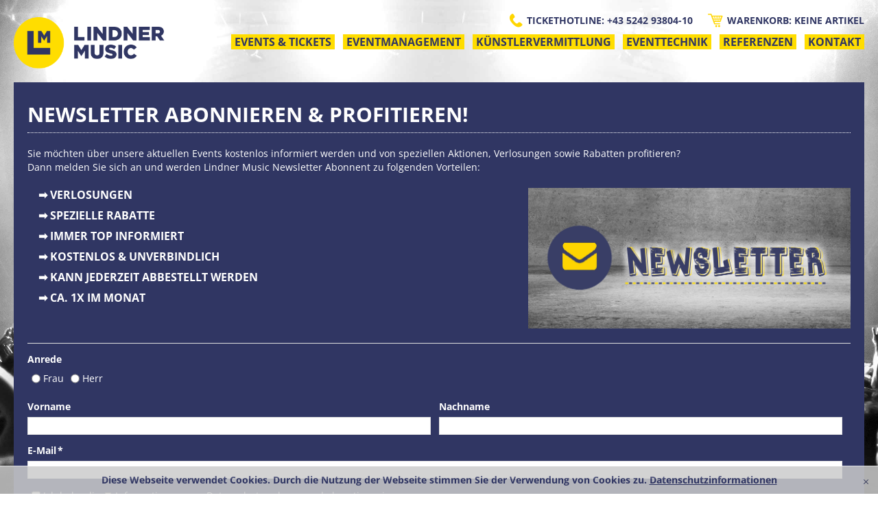

--- FILE ---
content_type: text/html; charset=utf-8
request_url: https://www.lindnermusic.at/de/newsletter/
body_size: 3497
content:
<!DOCTYPE html>
<html lang="de" class="pagestatus-init no-js"><head><title>Newsletter Anmeldung</title><meta name="Description" content=""/><meta name="Keywords" content=""/><meta name="Robots" content="index, noodp"/><meta charset="UTF-8" /><meta name="viewport" content="width=device-width, initial-scale=1, maximum-scale=1"/><!--[if IE]><meta http-equiv="x-ua-compatible" content="IE=edge" /><![endif]--><meta name="geo.region" content="at-7"/><meta name="geo.placename" content="Peter Lindner, Doktor-Alfons-Weissgatterer-Straße 47, 6130 Schwaz, Österreich"/><meta name="geo.position" content="47.3385710;11.7024930"/><link rel="shortcut icon" href="/de-wGlobal/wGlobal/layout/images/favicon.ico"/><link rel="icon" href="/de-wGlobal/wGlobal/layout/images/favicon.ico"/><link rel="apple-touch-icon" href="/de-wGlobal/wGlobal/layout/images/apple-touch-icon.png"/><link rel="canonical" href="/de/newsletter/"/><script type="text/javascript">wNavidStandard='wNoNavpoint';wProjectPath='/de';hdLimitDpr='1.5';lightboxType='wLightbox'; </script><link rel="stylesheet" type="text/css" href="/de-wGlobal/wGlobal/layout/styles/optimized/design_61c454fdd064a5c023f59c0010769f7f.css"/><script src="/de-wGlobal/wGlobal/layout/scripts/items/jquery.js"></script><script src="/de-wGlobal/wGlobal/layout/scripts/optimized/css.js"></script><script src="/de-wGlobal/wGlobal/layout/scripts/optimized/ui.js"></script><script src="/de-wGlobal/wGlobal/layout/scripts/optimized/design.js"></script><!--[if lt IE 9]><link rel="{$wGlobalProjectPath}/wGlobal/layout/styles/items/jquery.fancybox" type="text/css" /><script type="text/javascript" src="/de-wGlobal/wGlobal/layout/scripts/items/jquery.fancybox.js"></script><![endif]--></head><body class="body project-de subdir-newsletter object-default navId-wNoNavpoint"><div id="blockMainOuter"><div id="blockMain"><div id="blockMainInner"><div id="blockTop"><div id="blockTopInner"><a id="logo" href="/de/" title="Zur Startseite"><img src="/de-wGlobal/wGlobal/layout/images/logo.png" alt="Logo" width="348" height="118" data-src2x="/de-wGlobal/wGlobal/layout/images/logo-2x.png" data-size="14620"/></a><div id="blockTopToolbox"><div class="tickethotline"><a href="tel:+4352429380410">Tickethotline: +43 5242 93804-10</a></div><div class="warenkorb"><div><p><a title="Warenkorb anzeigen" href="/de/shop/warenkorb.php">Warenkorb<span class="max540">: 
        Keine Artikel</span></a></p></div> </div></div><div id="navigationMain"><ul data-togglerText="Menü" class="navLevelContainer navLevel1Container"><li class="navLevel navLevel1 navLevelDefault navLevel1Default "><a class="navLevel navLevel1 navLevelDefault navLevel1Default" href="/de/veranstaltungen/">Events &amp; Tickets</a></li><li class="navLevel navLevel1 navLevelDefault navLevel1Default "><a class="navLevel navLevel1 navLevelDefault navLevel1Default" href="/de/eventmanagement/">Eventmanagement</a></li><li class="navLevel navLevel1 navLevelOpen navLevel1Open "><a class="navLevel navLevel1 navLevelOpen navLevel1Open" title="" href="/de/kuenstlervermittlung/nationale-kuenstler.php">Künstlervermittlung</a><ul class="navLevelContainer navLevel2Container"><li class="navLevel navLevel2 navLevelDefault navLevel2Default "><a class="navLevel navLevel2 navLevelDefault navLevel2Default" title="" href="/de/kuenstlervermittlung/nationale-kuenstler.php">Stars</a></li><li class="navLevel navLevel2 navLevelDefault navLevel2Default "><a class="navLevel navLevel2 navLevelDefault navLevel2Default" title="" href="/de/kuenstlervermittlung/internationale-stars.php">Internationale Stars</a></li><li class="navLevel navLevel2 navLevelDefault navLevel2Default "><a class="navLevel navLevel2 navLevelDefault navLevel2Default" title="" href="/de/kuenstlervermittlung/heimische-bands-musiker.php">Heimische Bands, Musiker &amp; Co</a></li></ul></li><li class="navLevel navLevel1 navLevelDefault navLevel1Default "><a class="navLevel navLevel1 navLevelDefault navLevel1Default" href="/de/eventtechnik/">Eventtechnik</a></li><li class="navLevel navLevel1 navLevelDefault navLevel1Default "><a class="navLevel navLevel1 navLevelDefault navLevel1Default" href="/de/referenzen/">Referenzen</a></li><li class="navLevel navLevel1 navLevelDefault navLevel1Default "><a class="navLevel navLevel1 navLevelDefault navLevel1Default" href="/de/kontakt/">Kontakt</a></li></ul> </div></div></div><div id="blockBeforeLeftContentRight"><div id="blockBeforeLeftContentRightInner"><div id="blockBefore" class="blockBefore"><div id="blockBeforeInner" class="blockBeforeInner"><div id="areaContent3Global"><div id="areaContent3Include" class="elementIncludeContentNavigation"></div><div class="elementIncludeContentPage" id="pageContent3"><!--CONTENT:START--><!--CONTENT:STOP--></div></div></div></div><div id="blockLeftContentRight"><div id="blockLeftContentRightInner"><div id="blockContent" class="blockContent"><div id="blockContentInner" class="blockContentInner"><!--CONTENT:START--><div class="elementStandard elementContent elementBox elementBox_var111  elementBoxBackgroundColor_var91 elementBoxPadding_var20"><div class="boxInner"><div class="elementStandard elementContent elementHeadline elementHeadline_var98" id="anchor_0036bba1_Newsletter-abonnieren---profitieren-"><h2>Newsletter abonnieren &amp; profitieren!</h2></div><div class="elementStandard elementContent elementText elementText_var0"><p>Sie möchten über unsere aktuellen Events kostenlos informiert werden und
 von speziellen Aktionen, Verlosungen sowie Rabatten profitieren? <br/>Dann melden Sie sich an und werden Lindner Music Newsletter Abonnent zu folgenden Vorteilen:</p> </div><div class="elementStandard elementContent elementContainerStandard elementContainerStandard_var1 elementContainerStandardColumns elementContainerStandardColumns2 elementContainerStandardColumns_var6040" data-w-addclasses="wglAdjustHeightMax"><div class="col1"><div class="col_inner col1_inner"><div class="elementStandard elementContent elementText elementText_var0"><h4>    ➡ Verlosungen</h4><h4>    ➡ spezielle Rabatte</h4><h4>    ➡ immer top informiert</h4><h4>    ➡ kostenlos &amp; unverbindlich</h4><h4>    ➡ kann jederzeit abbestellt werden</h4><h4>    ➡ ca. 1x im Monat <br/></h4> </div></div></div><div class="col2"><div class="col_inner col2_inner"><div class="elementStandard elementContent elementPicture elementPicture_var0 elementPicture  pictureSize-original  "><div id="d_1f5bfd9590cae1b8262186d22b37f502" class="picture"><img id="i_1f5bfd9590cae1b8262186d22b37f502" class="pictureDefault picture pictureSize-original " width="1920" height="838" title="Newsletter" alt="Newsletter" src="/de/veranstaltungen/img/LOGOS_Sponsoren_271x170px/News_grefik.jpg"/></div></div> </div></div><div class="clearBoth"> </div></div><hr/><div class="elementStandard elementContent elementForm elementForm_var1"><form onsubmit="this.className = this.className.replace(' wglFormSubmited', '') + ' wglFormStatusSubmited';return true;" method="post" target="_self" action="/weblication/grid5/tmpHTTP/wForm-cached-1769378400-6c823e702442bce495faf20f1f03ea25-028203aed223f32e7788288b211fe6f7.php"> <dl class="form"><dt><label>Anrede</label></dt><dd class=""><span class="wglRadioFloat"><input type="radio" id="gender_female" name="gender" value="female"/><label for="gender_female">Frau</label></span><span class="wglRadioFloat"><input type="radio" id="gender_male" name="gender" value="male"/><label for="gender_male">Herr</label></span></dd> <dt><label class="M" for="firstname">Vorname</label><label class="M" for="surname">Nachname</label></dt><dd class=""><input id="firstname" name="firstname" type="text" value="" class="M"/><input id="surname" name="surname" type="text" value="" class="M"/></dd> <dt><label for="email">E-Mail<span class="formLabelStar">*</span></label></dt><dd class=""><input id="email" name="email" type="text" value="" class="XXL"/></dd> <dt class="requiredFormfield"><label for="subject-e">Bitte nicht ausfüllen<span class="formLabelStar">*</span></label> </dt><dd class="requiredFormfield"><input id="subject-e" name="subject-e" type="text" value="" class="S"/> </dd><dt class="blank"> </dt><dd class=""><span class="wglCheckbox"><input type="checkbox" id="privacy_1" name="privacy[]" value="1"/><label for="privacy_1">Ich habe die <a href="/de/datenschutz/" title="Informationen zum Datenschutz lesen" class="box" target="_blank">Informationen zum Datenschutz</a> gelesen und akzeptiere sie.</label></span></dd> <dt class="blank"><label for="captchaInput">Sicherheitsabfrage</label> </dt><dd><div class="wglCaptcha"><span class="wglCaptchaArithmeticQuestion">30 - 1</span> <input id="captchaInput" name="captchaInput" type="text" value="" class="S"/><div class="textInfo" style="clear:left">Bitte lösen Sie folgende Rechenaufgabe:   </div> </div></dd><dt class="blank"> </dt><dd class="formButtons"><button class="buttonSubmit" type="submit">Abonnieren</button> </dd></dl></form> </div></div></div><!--CONTENT:STOP--><div id="areaContent6Global"><!--CONTENT:START--><!--CONTENT:STOP--></div></div></div></div></div></div></div></div></div><div id="blockBottom"><div id="blockBottomInner"><div id="areaContent5Global"><div class="elementScript"><div id="cookieNotice"><span>Diese Webseite verwendet Cookies. Durch die Nutzung der Webseite stimmen Sie der Verwendung von Cookies zu. </span> <a href="/de/datenschutz/">Datenschutzinformationen</a><span id="cookieNoticeCloser" style="display:none" onclick="document.cookie = 'hideCookieNotice=1;path=/';jQuery('#cookieNotice').slideUp()">[X]</span></div><script>
  if(document.cookie.indexOf('hideCookieNotice=1') != -1){
    jQuery('#cookieNotice').hide();
  }
  else{
    jQuery('#cookieNotice').prependTo('body');
    jQuery('#cookieNoticeCloser').show();
  }
</script> </div><div class="elementStandard elementContent elementContainerStandard elementContainerStandard_var1 elementContainerStandardColumns elementContainerStandardColumns3 elementContainerStandardColumns_var333333" data-w-addclasses="wglAdjustHeightMax"><div class="col1"><div class="col_inner col1_inner"><div class="elementStandard elementContent elementBox elementBox_var111 verticalAlignMiddle  elementBoxMargin_var0"><div class="boxInner"><div class="elementStandard elementContent elementPicture elementPicture_var0 elementPicture  pictureSize-set  "><div id="d_8bb3be16f795fe2853d9a345ac70acf4" class="picture"><a id="ah_8bb3be16f795fe2853d9a345ac70acf4" href="/de/" class="picture" title=""><img id="i_8bb3be16f795fe2853d9a345ac70acf4" class="pictureDefault picture pictureSize-set " width="216" height="73" title="" alt="LINDNER Music" src="/de-wGlobal/wGlobal/layout/images/weblication/wThumbnails/logo-2x-b8cbce16f9bf19eg3cc0ef43c4acd632.png" data-src2x="/de-wGlobal/wGlobal/layout/images/weblication/wThumbnails/logo-2x-b8cbce16f9bf19eg3cc0ef43c4acd632@2x.png"/></a></div></div> </div></div></div></div><div class="col2"><div class="col_inner col2_inner"><div id="footerColMiddle" class="elementStandard elementContent elementBox elementBox_var111 verticalAlignMiddle  elementBoxMargin_var0"><div class="boxInner"><div class="elementScript"><div id="footerTickethotlineWrapper"><div id="footerTickethotline"><a href="tel:+4352429380410">Tickethotline: +43 5242 93804-10</a></div></div><div id="footerGutscheine"><a href="/de/shop/produkte/gutschein.php">Gutscheine</a></div><div id="footerNewsletter"><a href="/de/newsletter/">Newsletter</a></div><div id="footerFacebook"><a href="https://www.facebook.com/lindnermusic123" target="_blank">Facebook</a></div> </div></div></div></div></div><div class="col3"><div class="col_inner col3_inner"><div class="elementStandard elementContent elementBox elementBox_var111 verticalAlignMiddle  elementBoxMargin_var0"><div class="boxInner"><div class="elementStandard elementContent elementSitemap"><!--wSearch:nosearch--><div id="navigationFootermap"><ul><li class="navLevel navLevel1 navLevelDefault navLevel1Default "><a class="navLevel navLevel1 navLevelDefault navLevel1Default" title="" href="/de/news/">News</a></li><li class="navLevel navLevel1 navLevelDefault navLevel1Default "><a class="navLevel navLevel1 navLevelDefault navLevel1Default" title="" href="/de/oeffnungszeiten/">Öffnungszeiten</a></li><li class="navLevel navLevel1 navLevelDefault navLevel1Default "><a class="navLevel navLevel1 navLevelDefault navLevel1Default" title="" href="/de/partner/">Partner</a></li><li class="navLevel navLevel1 navLevelDefault navLevel1Default "><a class="navLevel navLevel1 navLevelDefault navLevel1Default" title="" href="/de/impressum/">Impressum</a></li><li class="navLevel navLevel1 navLevelDefault navLevel1Default "><a class="navLevel navLevel1 navLevelDefault navLevel1Default" title="" href="/de/datenschutz/">Datenschutz</a></li><li class="navLevel navLevel1 navLevelDefault navLevel1Default "><a class="navLevel navLevel1 navLevelDefault navLevel1Default" title="" href="/de/agb/">AGB</a></li></ul></div> <!--/wSearch:nosearch--></div></div></div></div></div><div class="clearBoth"> </div></div></div></div></div><div id="blockPost"><div id="blockPostInner"><div id="areaContent7Global"><!--CONTENT:START--><!--CONTENT:STOP--></div></div></div></div></body></html>


--- FILE ---
content_type: text/css; charset=utf-8
request_url: https://www.lindnermusic.at/de-wGlobal/wGlobal/layout/styles/optimized/design_61c454fdd064a5c023f59c0010769f7f.css
body_size: 117741
content:
/*
////////////////////////////////////////////////////////////////
//
// Allgemeine Styles
//
////////////////////////////////////////////////////////////////
*/


@font-face{font-family: 'Open Sans';font-style: normal;font-weight: 400;src: url('/de-wGlobal/wGlobal/layout/webfonts/open-sans/open-sans-v34-latin-regular.eot');src: local(''),url('/de-wGlobal/wGlobal/layout/webfonts/open-sans/open-sans-v34-latin-regular.eot?#iefix') format('embedded-opentype'),url('/de-wGlobal/wGlobal/layout/webfonts/open-sans/open-sans-v34-latin-regular.woff2') format('woff2'),url('/de-wGlobal/wGlobal/layout/webfonts/open-sans/open-sans-v34-latin-regular.woff') format('woff'),url('/de-wGlobal/wGlobal/layout/webfonts/open-sans/open-sans-v34-latin-regular.ttf') format('truetype'),url('/de-wGlobal/wGlobal/layout/webfonts/open-sans/open-sans-v34-latin-regular.svg#OpenSans') format('svg')}@font-face{font-family: 'Open Sans';font-style: normal;font-weight: 600;src: url('/de-wGlobal/wGlobal/layout/webfonts/open-sans/open-sans-v34-latin-600.eot');src: local(''),url('/de-wGlobal/wGlobal/layout/webfonts/open-sans/open-sans-v34-latin-600.eot?#iefix') format('embedded-opentype'),url('/de-wGlobal/wGlobal/layout/webfonts/open-sans/open-sans-v34-latin-600.woff2') format('woff2'),url('/de-wGlobal/wGlobal/layout/webfonts/open-sans/open-sans-v34-latin-600.woff') format('woff'),url('/de-wGlobal/wGlobal/layout/webfonts/open-sans/open-sans-v34-latin-600.ttf') format('truetype'),url('/de-wGlobal/wGlobal/layout/webfonts/open-sans/open-sans-v34-latin-600.svg#OpenSans') format('svg')}@font-face{font-family: 'Open Sans';font-style: normal;font-weight: 700;src: url('/de-wGlobal/wGlobal/layout/webfonts/open-sans/open-sans-v34-latin-700.eot');src: local(''),url('/de-wGlobal/wGlobal/layout/webfonts/open-sans/open-sans-v34-latin-700.eot?#iefix') format('embedded-opentype'),url('/de-wGlobal/wGlobal/layout/webfonts/open-sans/open-sans-v34-latin-700.woff2') format('woff2'),url('/de-wGlobal/wGlobal/layout/webfonts/open-sans/open-sans-v34-latin-700.woff') format('woff'),url('/de-wGlobal/wGlobal/layout/webfonts/open-sans/open-sans-v34-latin-700.ttf') format('truetype'),url('/de-wGlobal/wGlobal/layout/webfonts/open-sans/open-sans-v34-latin-700.svg#OpenSans') format('svg')}html{-webkit-text-size-adjust:none;height:100%}body{min-width:320px;height:100%;margin:0;padding:0;font-family:'Open Sans', Arial;font-size:14px;line-height:20px;color:#000000;-webkit-tap-highlight-color:transparent;background:#fff url('/de-wGlobal/wGlobal/layout/images/body-backgrounds/bodyBackground.jpg') no-repeat ;background-size:cover;background-attachment:fixed}#blockMainOuter{min-height:100%;position:relative;margin:0 auto;background-color:transparent;box-shadow:none}#blockMain{max-width:1476px;margin:0 auto;padding-bottom:130px}#blockMainInner{margin:0}#blockTop{position:relative;max-width:1476px;margin:0 auto 0 auto;background-color:transparent}#blockTopInner{position:relative}#blockTop #logo{float:left;display:block;max-width:100%;margin:20px 0 20px 0}#blockTop.restored-init #logo{margin:20px 0 20px 0}#blockTop.restored-ready #logo{margin:20px 0 20px 0}#blockTop #logo > img{display:block}.wglContainerInsideTopOnScroll{position:fixed;z-index:10;top:0;width:100%}.wglContainerInsideTopOnScroll #blockTop #logo{margin:20px 0 20px 0;transition:all 0.5s linear}.wglContainerInsideTopOnScroll #blockTop.moved-init #logo{margin:20px 0 20px 0}.wglContainerInsideTopOnScroll #blockTop.moved-ready #logo{margin:20px 0 20px 0}#blockTop  #fontResizer{float:right;height:30px;position:relative;background-color:#eeeeee;margin:0 0 0 0;padding:0 6px 0 6px}#blockTop  #fontResizer .fontResizerShrink{cursor:pointer;line-height:20px;font-weight:bold;font-size:10px;float:left;padding:6px 4px 0 4px}#blockTop  #fontResizer .fontResizerEnlarge{cursor:pointer;line-height:20px;font-weight:bold;font-size:16px;float:left;padding:6px 4px 0 4px}body.zoom-l{font-size:15px}#blockTop #languageSelector{display:none;float:right;height:30px;position:relative;background-color:#eeeeee;margin:0 0 0 0;padding:0 6px 0 6px}#blockTop  #languageSelector a.lang{text-decoration:none;line-height:20px;float:left;padding:6px 4px 0 4px}#blockTop  #languageSelector a.lang img{vertical-align: -1px}#blockTop  #languageSelector a.lang span{display:none;padding:0 3px;line-height:20px;text-transform:uppercase}#blockTop  #languageSelector a.langCurrent{text-decoration:none;line-height:20px;float:left;padding:6px 4px 0 4px}#blockTop  #languageSelector a.langCurrent img{vertical-align:-1px}#blockTop  #languageSelector a.langCurrent span{display:none;padding:0 3px;line-height:20px;text-transform:uppercase}#blockTop #searchBox{display:none;height:30px;position:relative;float:right;background-color:#eeeeee}#blockTop  #searchBox dl{padding:5px 5px 0 5px}#blockTop  #searchBox dt{margin:0;display:none}#blockTop  #searchBox dd{position:relative;overflow:visible;cursor:pointer;margin:0}#blockTop  #searchBox dd:before{content:'';pointer-events:none;position:absolute;top:3px;left:3px;width:7px;height:7px;border:solid 2px #666666;border-radius:50%}#blockTop  #searchBox dd:after{content:'';pointer-events:none;position:absolute;top:0;left:1px;width:7px;height:2px;background-color:#666666;transform:rotate(54deg);-ms-transform:rotate(54deg);-webkit-transform:rotate(54deg);margin-top:14px;margin-left:9px}.ie8 #blockTop  #searchBox dd:before{display:none}.ie8 #blockTop  #searchBox dd:after{display:none}#blockTop  #searchBox dd.focused:before{display:none}#blockTop  #searchBox dd.focused:after{display:none}#blockTop  #searchBox .searchTerm{opacity:0;cursor:pointer;width:20px !important;height:20px;line-height:100%;transition:width 0.2s ease-in-out}.ie8 #blockTop  #searchBox .searchTerm{opacity:1;width:120px !important}#blockTop  #searchBox dd.focused .searchTerm{opacity:1;outline:none;cursor:text;border-radius:0;width:120px !important;color:inherit}#blockTop  #searchBox #searchSubmit{display:none}#blockTop #navigationMeta{display:none;float:right;margin:0;padding:0 4px 0 4px;height:30px;background-color:#eeeeee}#blockBottom #navigationMeta{display:none;overflow:hidden;margin:0 0 20px 0;padding:0 4px 0 4px;height:auto;background-color:#eeeeee}#blockBefore #navigationMain,#blockBeforeFull #navigationMain,#blockBeforeFullLeft #navigationMain,#blockBeforeFullRight #navigationMain{clear:both;width:100%;position:static;overflow:hidden;float:none;margin:0;font-family:inherit;background-color:#ffdd00}#blockBefore #navigationMain > ul,#blockBeforeFull #navigationMain > ul,#blockBeforeFullLeft #navigationMain > ul,#blockBeforeFullRight #navigationMain > ul{max-width:100%;margin:0 auto}#blockTop #navigationMain{position:absolute;bottom:20px;right:0;width:1036px;height:55px;margin:0;font-family:inherit;text-align:right}#blockBeforeLeftContentRight{position:relative;width:100%}#blockBeforeLeftContentRightInner{margin:0 0 -10px 0}#blockBefore{max-width:100%;position:relative;width:100%;float:none}#blockBeforeFull{position:relative;width:100%;max-width:100%}#blockBeforeFullLeft{position:relative;width:100%;max-width:100%}#blockBeforeFullRight{position:relative;width:100%;max-width:100%}#areaContent3Global{display:block}#areaContent3Global > div > div:last-child{margin-bottom:0}#navigationBreadcrumb{display:none;clear:left;padding:10px 0 5px 0}#navigationBreadcrumb > div{max-width:100%;margin:0 auto}#blockLeftContentRight{width:100%;margin:0 auto;position:relative;display:block}.weditor #blockLeftContentRight,.pagestatus-uiloaded #blockLeftContentRight{opacity:0}.pagestatus-ready  #blockLeftContentRight{opacity:1;transition:all 0.0s ease-in-out}#blockLeft{clear:left;float:left;position:relative;width:23%;display:none}#blockLeftInner{margin:20px 20px -10px 0}#blockLeft #navigationMain{font-family:inherit}#blockLeft #navigationSub{font-family:inherit}#blockContentFull{float:left;width:100%}#blockContentFullInner{margin:0 0 0 0}#blockContentFullLeft{float:left;width:100%}#blockContentFullLeftInner{margin:0 0 0 0}#blockContentFullRight{float:left;width:100%}#blockContentFullRightInner{margin:0 0 0 0}#blockContent{float:left;width:100%}#blockContentInner{margin:0 0 0 0}#areaContent6Global{position:relative}#blockRight{float:right;position:relative;width:23%;display:none}#blockRightInner{margin:20px 0 -10px 20px}#blockBottom{clear:both;position:absolute;bottom:0;left:0;width:100%;height:130px;background-color:#cccccc}#blockBottomInner{margin:0 auto;padding:20px;max-width:1476px}#blockBottomInner p,#blockBottomInner a,#blockBottomInner h1, #blockBottomInner .h1Editor,#blockBottomInner h2, #blockBottomInner .h2Editor,#blockBottomInner h3, #blockBottomInner .h3Editor,#blockBottomInner h4, #blockBottomInner .h4Editor,#blockBottomInner li{color:#303663}#blockBottomInner a,#blockBottomInner a:hover{text-decoration:none}#blockMain:after,#blockTop:after,#blockTopInner:after,#blockLeftContentRightInner:after,#blockRight:after,#blockBottom:after{display:block;overflow:hidden;visibility:hidden;clear:both;content:".";height:0}#navigationSidebar{display:none}#scrollTop{position:fixed;bottom:16px;right:0;width:40px;height:80px;display:none;z-index:2000}.scrollTopInner{position:relative;cursor:pointer;width:40px;height:64px;background-color:#444444;border-radius:6px 0 0 6px}.scrollTopInner:hover{background-color:#222222}.scrollTopInner:before{content:"";position:absolute;top:22px;left:10px;width:0;height:0;border-right:10px solid transparent;border-left:10px solid transparent;border-bottom:10px solid #ffffff}.scrollTopInner:after{content:"";position:absolute;top:32px;left:15px;width:10px;height:10px;background-color:#ffffff}#blockTopToolbox{position:absolute;top:20px;right:0}#blockTopToolbox p,#blockTopToolbox a,#blockTopToolbox a:hover{text-decoration:none;color:#303663}#blockTopToolbox .tickethotline{display:inline-block;vertical-align:top;height:20px;line-height:20px;font-weight:bold;text-transform:uppercase;padding-left:25px;background:url([data-uri]) left center no-repeat;background-size:19px 20px}#blockTopToolbox .warenkorb{display:inline-block;vertical-align:top;height:20px;line-height:20px;font-weight:bold;text-transform:uppercase;padding-left:28px;margin-left:22px;background:url([data-uri]) left center no-repeat;background-size:22px 20px}#blockTopToolbox .warenkorb .wglButton{display:none}#blockBottom .elementContainerStandardColumns,#blockBottom .elementPicture_var0,#blockBottom .elementSitemap{margin-bottom:0}#footerColMiddle{text-align:center}#footerTickethotline{display:inline-block;vertical-align:top;padding-bottom:12px;margin-bottom:12px;border-bottom:1px dotted #fff}#footerTickethotline a{display:block;font-size:16px;font-weight:bold;text-transform:uppercase;padding-left:40px;height:32px;line-height:32px;background:url([data-uri]) left center no-repeat;background-size:32px 32px}#footerGutscheine{display:inline-block;vertical-align:top}#footerGutscheine a{display:block;font-size:13px;font-weight:bold;text-transform:uppercase;padding-left:40px;height:32px;line-height:32px;background:url([data-uri]) left center no-repeat;background-size:32px 32px}#footerNewsletter{display:inline-block;vertical-align:top;margin-left:20px;margin-right:20px}#footerNewsletter a{display:block;font-size:13px;font-weight:bold;text-transform:uppercase;padding-left:40px;height:32px;line-height:32px;background:url([data-uri]) left center no-repeat;background-size:32px 32px}#footerFacebook{display:inline-block;vertical-align:top}#footerFacebook a{display:block;font-size:13px;font-weight:bold;text-transform:uppercase;padding-left:40px;height:32px;line-height:32px;background:url([data-uri]) left center no-repeat;background-size:32px 32px}.contactTickethotline{padding:0 0 0 80px;background:url([data-uri]) left center no-repeat;background-size:60px 60px}.contactAnschrift{padding:0 0 0 80px;background:url([data-uri]) left center no-repeat;background-size:60px 60px}.contactOeffungszeiten{padding:0 0 0 80px;background:url([data-uri]) left center no-repeat;background-size:60px 60px}.verticalAlignMiddle{display:table;width:100%;height:100%}.verticalAlignMiddleInner{display:table-cell;vertical-align:middle}.contentText18px{font-size:18px;line-height:125%}#cookieNotice{position:fixed;left:0;bottom:0;width:100%;color:#303663;background-color:#ccc;border-top:solid 1px #fff;padding:10px;text-align:center;font-weight:bold;box-sizing:border-box;-moz-box-sizing:border-box;z-index:10;opacity:0.85}#cookieNotice a,#cookieNotice a:hover{color:#303663}#cookieNoticeCloser{color:transparent;position:absolute;top:15px;right:10px;width:15px;height:15px;cursor:pointer}#cookieNoticeCloser:before{content:'';position:absolute;width:1px;height:9px;background-color:#303663;left:7px;top:3px;transform:rotate(-45deg);-ms-transform:rotate(-45deg);-webkit-transform:rotate(-45deg);-webkit-transform:rotate(-45deg)}#cookieNoticeCloser:after{content:'';position:absolute;width:1px;height:9px;background-color:#303663;left:7px;top:3px;transform:rotate(45deg);-ms-transform:rotate(45deg);-webkit-transform:rotate(45deg);-webkit-transform:rotate(45deg)}.object-singlepage #blockMainOuter{max-width:100%;margin:0;padding:0}.weditor .object-singlepage #blockBeforeLeftContentRightInner{margin-left:30px;margin-right:30px}.object-singlepage #blockMain{margin:0}.object-singlepage #blockTop{background-color:transparent}.object-singlepage #blockTopInner{max-width:1476px;margin:0 auto;position:relative}.object-singlepage #navigationMain{display:none}.object-singlepage #navigationBreadcrumb{display:none}.object-singlepage #blockBottom{width:100%;clear:both;position:relative;margin:0;background-color:#cccccc}.object-singlepage #blockBottomInner{max-width:1476px;margin:0 auto;padding:40px}.object-singlepage #blockLeftContentRight{display:none}.object-singlepage #blockBeforeLeftContentRightInner{margin:0}#beButtonsPage{position:absolute;z-index:10;margin:2px 0 0 220px}#beButtonsPage > .wglButton{margin-bottom:2px}#beButtonEditMetaNavigation{position:absolute;z-index:10;margin:2px 0 0 2px}#beButtonEditNavigation{position:absolute;z-index:10;margin:2px 0 0 0;right:0}#beButtonEditNavigationSub{position:absolute;z-index:10;margin:10px 20px 0 0;right:0}#beButtonInsertNavpoint{position:absolute;z-index:10;margin:56px 0 0 200px}#beButtonEditLogo{position:absolute;z-index:10;margin:16px 0 0 8px}#beButtonEditBackgroundImagePage{position:absolute;z-index:10;margin:8px 0 0 0;right:8px}#beButtonEditBackgroundImageTop{position:absolute;z-index:10;margin:36px 0 0 0;right:0}#beButtonEditContentInclude{position:absolute;z-index:15;margin:2px 0 0 0;right:0}#beButtonEditContent2Includes{position:absolute;z-index:15;margin:2px 24px  0 0;right:0}#beButtonEditContent2Include{position:absolute;z-index:15;margin:2px 0 0 0;right:0}#beButtonEditContent2GlobalInclude{position:absolute;z-index:15;margin:2px 0 0 0;right:0}#beButtonEditContent3Includes{position:absolute;z-index:15;margin:2px 24px 0 0;right:0}#beButtonEditContent3Include{position:absolute;z-index:15;margin:2px 0 0 0;right:0}#beButtonEditContent3GlobalInclude{position:absolute;z-index:15;margin:2px 0 0 0;right:0}#beButtonEditContent4Includes{position:absolute;z-index:15;margin:2px 24px 0 0;right:0}#beButtonEditContent4Include{position:absolute;z-index:15;margin:2px 0 0 0;right:0}#beButtonEditContent4GlobalInclude{position:absolute;z-index:15;margin:2px 0 0 0;right:0}#beButtonEditContent5Includes{position:absolute;z-index:15;margin:2px 24px 0 0;right:0}#beButtonEditContent5Include{position:absolute;z-index:15;margin:2px 0 0 0;right:0}#beButtonEditContent5GlobalInclude{position:absolute;z-index:15;margin:2px 0 0 0;right:0}#beButtonEditContent6Includes{position:absolute;z-index:15;margin:2px 24px 0 0;right:0}#beButtonEditContent6Include{position:absolute;z-index:15;margin:2px 0 0 0;right:0}#beButtonEditContent6GlobalInclude{position:absolute;z-index:15;margin:2px 0 0 0;right:0}#beButtonEditLeft{position:absolute;z-index:10;margin:2px 2px 0 2px}#beButtonEditFooter{position:absolute;z-index:10;margin:2px 2px 0 2px}.beButtonEditGlobalInclude{position:absolute;z-index:10;bottom:0;right:0}.beButtonDeleteRow{position:relative;float:right;z-index:10}.beButtonEditRow{position:relative;float:right;z-index:10}.beButtonEditSitemap{position:absolute;z-index:10;margin:0 0 0 0}.beButtonEditSubmap{position:absolute;z-index:10;margin:0 0 0 0}#searchSuggestOuter{position:absolute;z-index:20;background-color:#ffffff;border:solid 1px #c0c0c0}.searchSuggestEntry{padding:2px 4px;cursor:pointer}.searchSuggestEntry:first-child{padding:4px 4px 2px 4px}.searchSuggestEntry:last-child{padding:2px 4px 4px 4px;borde:solid 1px red}.searchSuggestEntry:hover{background-color:#f0f0f0}#navigationMainToggler{display:none}#navigationBreadcrumb a{text-decoration:none;padding:0 4px 0 0;color:#000000}#navigationBreadcrumb a:before{content:'//';padding: 0 4px 0 0}#navigationBreadcrumb a:first-child:before{content:'';padding:0}#navigationMeta div.navLevel1Embed{display:none;position:absolute;z-index:100;left:0;margin:-2px 0 0 0;border:solid 1px #f0f0f0;background-color:#ffffff;padding:20px}#navigationMeta  ul{list-style-type:none;margin:0;padding:0}#navigationMeta  li{float:left;margin:0;padding:0;overflow:hidden}#navigationMeta  li.navLevel1 > a{color:#666666;margin:0 0 0 4px;line-height:31px;padding:8px 6px 8px 6px;text-decoration:none}#navigationMeta  li.navLevel1 > a:hover{color:#000000;background-color:#F6F6F6}#navigationMeta  li.navLevel1Selected > a{color:#000000;background-color:#F6F6F6;margin:0 0 0 4px;line-height:31px;padding:8px 6px 7px 6px;text-decoration:none}#navigationMain{margin:0;padding:0}#navigationMain ul.navLevel1Container{list-style-type:none;margin:0;padding:0;width:100%}#navigationMain ul{list-style-type:none;margin:0;padding:0;display:inline-block;vertical-align:top}#navigationMain li{display:block;overflow:hidden;margin:0;padding:0}#navigationMain a{display:block;text-decoration:none}#navigationMain li:hover a{color:#ffdd00;background-color:#303663}#navigationMain li.navLevel1{float:none;box-sizing:border-box;-moz-box-sizing:border-box;margin:0;padding:0 6px 6px;display:inline-block;vertical-align:top;overflow:hidden}#navigationMain li.navLevel1:first-child{padding-left:0}#navigationMain li.navLevel1:last-child{padding-right:0}#navigationMain a.navLevel1{color:#303663;background-color:#ffdd00;display:block;text-decoration:none;font-size:18px;line-height:26px;padding:0 5px 0 5px;font-weight:bold;text-transform:uppercase}#navigationMain a.navLevel1:hover{color:#ffdd00;background-color:#303663}#navigationMain a.navLevel1Selected{color:#ffdd00;background-color:#303663}#navigationMain a.navLevel1Selected:hover{color:#ffdd00;background-color:#303663}#navigationMain a.navLevel1Open{color:#303663;background-color:#ffdd00}#navigationMain a.navLevel1Open:hover{color:#ffdd00;background-color:#303663}#navigationMain a.navLevel1OpenSelected{color:#ffdd00;background-color:#303663}#navigationMain a.navLevel1OpenSelected:hover{color:#ffdd00;background-color:#303663}#navigationMain a.navLevel1OpenDescendantSelected{color:#ffdd00;background-color:#303663}#navigationMain a.navLevel1OpenDescendantSelected:hover{color:#ffdd00;background-color:#303663}#navigationMain li.navLevel1Open ul.navLevel2Container{display:none;position:absolute;z-index:80;border:none;margin:6px 0 0 0;margin-left:0 !important;left:0;padding:0 0 0 0;border:none;width:100%}#navigationMain li.navLevel1Open:hover ul.navLevel2Container{display:block}#navigationMain li.navLevel1OpenSelected ul.navLevel2Container{display:none;position:absolute;z-index:80;border:none;margin:6px 0 0 0;margin-left:0 !important;left:0;padding:0 0 0 0;border:none;width:100%}#navigationMain li.navLevel1OpenSelected:hover ul.navLevel2Container{display:block}#navigationMain li.navLevel1OpenDescendantSelected ul.navLevel2Container{display:none;position:absolute;z-index:80;border:none;margin:6px 0 0 0;margin-left:0 !important;left:0;padding:0 0 0 0;border:none;width:100%}#navigationMain li.navLevel1OpenDescendantSelected:hover ul.navLevel2Container{display:block}#navigationMain .navLevel2Container li.navLevel2{float:none;box-sizing:border-box;-moz-box-sizing:border-box;margin:0 3px;padding:0;display:inline-block;vertical-align:top;overflow:hidden}#navigationMain .navLevel2Container li.navLevel2:first-child{margin-left:0}#navigationMain .navLevel2Container li.navLevel2:last-child{margin-right:0}#navigationMain .navLevel2Container a.navLevel2{font-size:16px;line-height:23px;padding:0 4px 0 4px;float:left;font-weight:bold;color:#303663;background-color:#ffdd00}#navigationMain .navLevel2Container a.navLevel2:hover{color:#ffdd00;background-color:#303663}#navigationMain .navLevel2Container a.navLevel2Selected{color:#ffdd00;background-color:#303663}#navigationMain .navLevel2Container a.navLevel2Selected:hover{color:#ffdd00;background-color:#303663}#navigationMain .navLevel2Container a.navLevel2Open{color:#303663;background-color:#ffdd00;background-image:url(/de-wGlobal/wGlobal/layout/images/navigation/hasChilds.png);background-position:right center;background-repeat:no-repeat}#navigationMain .navLevel2Container a.navLevel2Open:hover{color:#ffdd00;background-color:#303663}#navigationMain .navLevel2Container a.navLevel2OpenSelected{color:#ffdd00;background-color:#303663;font-weight:bold;background-image:url(/de-wGlobal/wGlobal/layout/images/navigation/hasChilds.png);background-position:right center;background-repeat:no-repeat}#navigationMain .navLevel2Container a.navLevel2OpenSelected:hover{color:#ffdd00;background-color:#303663}#navigationMain .navLevel2Container a.navLevel2OpenDescendantSelected{color:#ffdd00;background-color:#303663;font-weight:bold;background-image:url(/de-wGlobal/wGlobal/layout/images/navigation/hasChilds.png);background-position:right center;background-repeat:no-repeat}#navigationMain .navLevel2Container a.navLevel2OpenDescendantSelected:hover{color:#ffdd00;background-color:#303663}#navigationMain li.navLevel2Open ul.navLevel3Container{background-color:#ffdd00;display:none;position:absolute;border:none;margin:25px 0 0 0px;padding:0 0 0 0;border:solid 1px #eeeeee;width:180px}#navigationMain li.navLevel2Open:hover ul.navLevel3Container{display:block}#navigationMain li.navLevel2OpenSelected ul.navLevel3Container{background-color:#ffdd00;display:none;position:absolute;border:none;margin:25px 0 0 0px;padding:0 0 0 0;border:solid 1px #eeeeee;width:180px}#navigationMain li.navLevel2OpenSelected:hover ul.navLevel3Container{display:block}#navigationMain li.navLevel2OpenDescendantSelected ul.navLevel3Container{background-color:#ffdd00;display:none;position:absolute;border:none;margin:25px 0 0 0px;padding:0 0 0 0;border:solid 1px #eeeeee;width:180px}#navigationMain li.navLevel2OpenDescendantSelected:hover ul.navLevel3Container{display:block}#navigationMain .navLevel3Container a.navLevel3{font-size:14px;padding:5px 0 5px 10px;color:#303663;background-color:#ffdd00}#navigationMain .navLevel3Container a.navLevel3:hover{color:#ffdd00;background-color:#303663}#navigationMain .navLevel3Container a.navLevel3Selected{color:#ffdd00;background-color:#303663}#navigationMain .navLevel3Container a.navLevel3Selected:hover{color:#ffdd00;background-color:#303663}#navigationMain .navLevel3Container a.navLevel3Open{color:#303663;background-color:#ffdd00;background-image:url(/de-wGlobal/wGlobal/layout/images/navigation/hasChilds.png);background-position:right center;background-repeat:no-repeat}#navigationMain .navLevel3Container a.navLevel3Open:hover{color:#ffdd00;background-color:#303663}#navigationMain .navLevel3Container a.navLevel3OpenSelected{color:#ffdd00;background-color:#303663;font-weight:bold;background-image:url(/de-wGlobal/wGlobal/layout/images/navigation/hasChilds.png);background-position:right center;background-repeat:no-repeat}#navigationMain .navLevel3Container a.navLevel3OpenSelected:hover{color:#ffdd00;background-color:#303663}#navigationMain .navLevel3Container a.navLevel3OpenDescendantSelected{color:#ffdd00;background-color:#303663;font-weight:bold;background-image:url(/de-wGlobal/wGlobal/layout/images/navigation/hasChilds.png);background-position:right center;background-repeat:no-repeat}#navigationMain .navLevel3Container a.navLevel3OpenDescendantSelected:hover{color:#ffdd00;background-color:#303663}#navigationMain li.navLevel3Open ul.navLevel4Container{background-color:#ffdd00;display:none;position:absolute;border:none;margin:-30px 0 0 180px;padding:0 0 0 0;border:solid 1px #eeeeee;width:180px}#navigationMain li.navLevel3Open:hover ul.navLevel4Container{display:block}#navigationMain li.navLevel3OpenSelected ul.navLevel4Container{background-color:#ffdd00;display:none;position:absolute;border:none;margin:-30px 0 0 180px;padding:0 0 0 0;border:solid 1px #eeeeee;width:180px}#navigationMain li.navLevel3OpenSelected:hover ul.navLevel4Container{display:block}#navigationMain li.navLevel3OpenDescendantSelected ul.navLevel4Container{background-color:#ffdd00;display:none;position:absolute;border:none;margin:-30px 0 0 180px;padding:0 0 0 0;border:solid 1px #eeeeee;width:180px}#navigationMain li.navLevel3OpenDescendantSelected:hover ul.navLevel4Container{display:block}#navigationMain .navLevel4Container a.navLevel4{font-size:12px;padding:5px 0 5px 10px;color:#303663;background-color:#ffdd00}#navigationMain .navLevel4Container a.navLevel4:hover{color:#ffdd00;background-color:#303663}#navigationMain .navLevel4Container a.navLevel4Selected{color:#ffdd00;background-color:#303663}#navigationMain .navLevel4Container a.navLevel4Selected:hover{color:#ffdd00;background-color:#303663}#navigationMain .navLevel4Container a.navLevel4Open{color:#303663;background-color:#303663;background-image:url(/de-wGlobal/wGlobal/layout/images/navigation/hasChilds.png);background-position:right center;background-repeat:no-repeat}#navigationMain .navLevel4Container a.navLevel4Open:hover{color:#ffdd00;background-color:#303663}#navigationMain .navLevel4Container a.navLevel4OpenSelected{color:#ffdd00;background-color:#303663;font-weight:bold;background-image:url(/de-wGlobal/wGlobal/layout/images/navigation/hasChilds.png);background-position:right center;background-repeat:no-repeat}#navigationMain .navLevel4Container a.navLevel4OpenSelected:hover{color:#ffdd00;background-color:#303663}#navigationMain .navLevel2SubContainer{clear:left;height:auto;overflow:hidden;width:100%}#navigationMain .navLevel2SubContainer li{float:none;box-sizing:border-box;-moz-box-sizing:border-box;margin:0 3px;padding:0;display:inline-block;vertical-align:top;overflow:hidden}#navigationMain .navLevel2SubContainer li:first-child{margin-left:0}#navigationMain .navLevel2SubContainer li:last-child{margin-right:0}#navigationMain .navLevel2SubContainer a{font-size:16px;line-height:23px;padding:0 4px 0 4px;float:left;font-weight:bold;color:#303663;background-color:#ffdd00}#navigationMain .navLevel2SubContainer a:hover{color:#ffdd00;background-color:#303663}#navigationMain .navLevel2SubContainer .navLevel2SubSelected{color:#ffdd00;background-color:#303663}#navigationMain .navLevel2SubContainer .navLevel2SubOpenDescendantSelected{color:#ffdd00;background-color:#303663}#navigationMain div.navLevel1Embed{display:none;position:absolute;z-index:100;left:0;margin:-2px 0 0 0;border:solid 1px #f0f0f0;background-color:#ffffff;padding:20px}#navigationResponsiveAll{display:none;clear:both;position:absolute;top:115px;z-index:10;width:100%;overflow:hidden;margin:0;padding:6px 0;background-color:#ffdd00}#navigationResponsiveAll ul{list-style-type:none;margin:0;padding:0}#navigationResponsiveAll li{display:block;overflow:hidden;margin:0;padding:0}#navigationResponsiveAll a{display:block;text-decoration:none}#navigationResponsiveAll .navLevelOpener{cursor:pointer;width:36px;height:36px;background-color:transparent;position:absolute;right:0px;margin-top:-36px}#navigationResponsiveAll .navLevelCloser{cursor:pointer;width:36px;height:36px;background-color:transparent;position:absolute;right:0px;margin-top:-36px}#navigationResponsiveAll .navLevelOpener:before{content:'';position:absolute;top:15px;right:16px;border:solid 6px #303663;border-bottom:none;border-left-color:transparent;border-right-color:transparent}#navigationResponsiveAll .navLevelCloser:before{content:'';position:absolute;top:15px;right:16px;border:solid 6px #303663;border-top:none;border-left-color:transparent;border-right-color:transparent}#navigationResponsiveAll li.navLevel1{box-sizing:border-box;-moz-box-sizing:border-box;margin:0;padding:0;display:block;overflow:hidden}#navigationResponsiveAll a.navLevel1{color:#303663;display:block;text-decoration:none;font-size:16px;line-height:36px;padding:0 16px 0 16px;font-weight:bold;text-transform:uppercase}#navigationResponsiveAll .navLevelContainer{display:none;position:relative;margin:0 0 0 0;padding:0}#navigationResponsiveAll li.navLevel1OpenSelected .navLevel2Container{display:block}#navigationResponsiveAll li.navLevel1OpenDescendantSelected .navLevel2Container{display:block}#navigationResponsiveAll li.navLevel2{box-sizing:border-box;-moz-box-sizing:border-box;margin:0;padding:0;display:block;overflow:hidden}#navigationResponsiveAll li.navLevel2 > a{color:#303663;display:block;text-decoration:none;font-size:14px;line-height:36px;padding:0 16px 0 32px;font-weight:bold}#navigationResponsiveAll li.navLevel2OpenSelected .navLevel3Container{display:block}#navigationResponsiveAll li.navLevel2OpenDescendantSelected .navLevel3Container{display:block}#navigationResponsiveAll li.navLevel3{box-sizing:border-box;-moz-box-sizing:border-box;margin:0;padding:0;display:block;overflow:hidden}#navigationResponsiveAll li.navLevel3 > a{color:#303663;display:block;text-decoration:none;font-size:14px;line-height:36px;padding:0 16px 0 48px;font-weight:bold}#navigationResponsiveAll li.navLevel3OpenSelected .navLevel4Container{display:block}#navigationResponsiveAll li.navLevel3OpenDescendantSelected .navLevel4Container{display:block}#navigationResponsiveAll li.navLevel4{box-sizing:border-box;-moz-box-sizing:border-box;margin:0;padding:0;display:block;overflow:hidden}#navigationResponsiveAll li.navLevel4 > a{color:#303663;display:block;text-decoration:none;font-size:14px;line-height:36px;padding:0 16px 0 64px;font-weight:bold}#navigationResponsiveAll li.navLevelDefault > a{font-weight:bold}#navigationSitemap{margin-left:-15px}#navigationSitemap ul{list-style-type:none;margin:0}#navigationSitemap li{overflow:hidden;margin:0}#navigationSitemap a{display:block;width:100%;margin:0;padding:0;text-decoration:none}#navigationSitemap p{margin:4px 0 8px 0}#navigationSitemap .navText{color:#000000}#navigationSitemap .title{margin:4px 0 8px 0}#navigationSitemap .description{margin:4px 0 8px 0}#navigationSitemap .keywords{margin:4px 0 8px 0}#navigationSitemap .navLevel1space{padding:0 0 0 16px}#navigationSitemap .navLevel2space{padding:0 0 0 4px}#navigationSitemap .navLevel3space{padding:0 0 0 24px}#navigationSitemap .navLevel3spaceLast{padding:0 0 0 0px}#navigationSitemap .navLevel4space{padding:0 0 0 24px}#navigationSitemap .navLevel5space{padding:0 0 0 24px}#navigationSitemap  .navLevel1 span{padding:0 1px 0 1px}#navigationSitemap a.navLevel1{padding:2px 0 4px 0;font-weight:bold}#navigationSitemap a.navLevel1:hover{padding:2px 0 4px 0;font-weight:bold}#navigationSitemap  .navLevel1Open span{padding:0 1px 0 1px}#navigationSitemap a.navLevel1Open{padding:2px 0 4px 0;font-weight:bold}#navigationSitemap a.navLevel1Open:hover{padding:2px 0 4px 0;font-weight:bold}#navigationSitemap a.navLevel2{padding:1px 0px 3px 22px; margin:0px; background-image:url(/de-wGlobal/wGlobal/layout/images/backgrounds/sitemap_bullet.gif); background-repeat:no-repeat; background-position:6px -4px}#navigationSitemap a.navLevel2:hover{padding:1px 0px 3px 22px}#navigationSitemap  .navLevel2Open{padding:0px; margin:0px; background-image:url(/de-wGlobal/wGlobal/layout/images/backgrounds/sitemap_bullet_open.gif); background-repeat:repeat-y; background-position:6px -4px}#navigationSitemap a.navLevel2Open{padding:1px 0px 3px 22px}#navigationSitemap a.navLevel2Open:hover{padding:1px 0px 3px 22px}#navigationSitemap  .navLevel2Last{padding:1px 0px 15px 22px; margin:0px; background-image:url(/de-wGlobal/wGlobal/layout/images/backgrounds/sitemap_bullet_last.gif); background-repeat:no-repeat; background-position:6px -4px}#navigationSitemap  .navLevel2OpenLast{padding:1px 0px 15px 22px; margin:0px; background-image:url(/de-wGlobal/wGlobal/layout/images/backgrounds/sitemap_bullet_last.gif); background-repeat:no-repeat; background-position:6px -4px}#navigationSitemap a.navLevel3{padding:1px 0px 3px 22px; margin:0px; background-image:url(/de-wGlobal/wGlobal/layout/images/backgrounds/sitemap_bullet.gif); background-repeat:no-repeat; background-position:6px -4px}#navigationSitemap a.navLevel3:hover{padding:1px 0px 3px 22px}#navigationSitemap  .navLevel3Open{padding:0px; margin:0px; background-image:url(/de-wGlobal/wGlobal/layout/images/backgrounds/sitemap_bullet_open.gif); background-repeat:repeat-y; background-position:6px -4px}#navigationSitemap a.navLevel3Open{padding:1px 0px 3px 22px}#navigationSitemap a.navLevel3Open:hover{padding:1px 0px 3px 22px}#navigationSitemap  .navLevel3Last{padding:1px 0px 15px 22px; margin:0px; background-image:url(/de-wGlobal/wGlobal/layout/images/backgrounds/sitemap_bullet_last.gif); background-repeat:no-repeat; background-position:6px -4px}#navigationSitemap  .navLevel3OpenLast{padding:1px 0px 15px 22px; margin:0px; background-image:url(/de-wGlobal/wGlobal/layout/images/backgrounds/sitemap_bullet_last.gif); background-repeat:no-repeat; background-position:6px -4px}#navigationSitemap a.navLevel4{padding:1px 0px 3px 22px; margin:0px; background-image:url(/de-wGlobal/wGlobal/layout/images/backgrounds/sitemap_bullet.gif); background-repeat:no-repeat; background-position:6px -4px}#navigationSitemap a.navLevel4:hover{padding:1px 0px 3px 22px}#navigationSitemap  .navLevel4Open{padding:0px; margin:0px; background-image:url(/de-wGlobal/wGlobal/layout/images/backgrounds/sitemap_bullet_open.gif); background-repeat:repeat-y; background-position:6px -4px}#navigationSitemap a.navLevel4Open{padding:1px 0px 3px 22px}#navigationSitemap a.navLevel4Open:hover{padding:1px 0px 3px 22px}#navigationSitemap  .navLevel4Last{padding:1px 0px 15px 22px; margin:0px; background-image:url(/de-wGlobal/wGlobal/layout/images/backgrounds/sitemap_bullet_last.gif); background-repeat:no-repeat; background-position:6px -4px}#navigationSitemap  .navLevel4OpenLast{padding:1px 0px 15px 22px; margin:0px; background-image:url(/de-wGlobal/wGlobal/layout/images/backgrounds/sitemap_bullet_last.gif); background-repeat:no-repeat; background-position:6px -4px}#navigationSitemap a.navLevel5{padding:1px 0px 3px 22px; margin:0px; background-image:url(/de-wGlobal/wGlobal/layout/images/backgrounds/sitemap_bullet.gif); background-repeat:no-repeat; background-position:6px -4px}#navigationSitemap a.navLevel5:hover{padding:1px 0px 3px 22px}#navigationSitemap  .navLevel5Open{padding:0px; margin:0px; background-image:url(/de-wGlobal/wGlobal/layout/images/backgrounds/sitemap_bullet_open.gif); background-repeat:repeat-y; background-position:6px -4px}#navigationSitemap a.navLevel5Open{padding:1px 0px 3px 22px}#navigationSitemap a.navLevel5Open:hover{padding:1px 0px 3px 22px}#navigationSitemap  .navLevel5Last{padding:1px 0px 15px 22px; margin:0px; background-image:url(/de-wGlobal/wGlobal/layout/images/backgrounds/sitemap_bullet_last.gif); background-repeat:no-repeat; background-position:6px -4px}#navigationSitemap  .navLevel5OpenLast{padding:1px 0px 15px 22px; margin:0px; background-image:url(/de-wGlobal/wGlobal/layout/images/backgrounds/sitemap_bullet_last.gif); background-repeat:no-repeat; background-position:6px -4px}#navigationFootermap{margin:0 0 0 -24px;overflow:hidden}#navigationFootermap ul{list-style-type:none;margin:0 0 0 24px;text-align:right}#navigationFootermap li{overflow:hidden;margin:0 6px 0 6px;padding:0 0 0 0}#navigationFootermap li:first-child{margin-left:0}#navigationFootermap li:last-child{margin-right:0}#navigationFootermap li.navLevel1{float:none;padding:0 0 0 0;display:inline-block;vertical-align:top}#navigationFootermap li.navLevel1Open{float:none;padding:0 0 0 0;display:inline-block;vertical-align:top}#navigationFootermap a.navLevel1{font-weight:bold;display:block;text-decoration:none;padding:0}h1,.h1Editor{font-size:32px;font-family:'Open Sans', Arial;line-height:125%;font-weight:bold;color:#000000;text-transform:uppercase;padding:0;margin:0 0 16px 0}h2,.h2Editor{font-size:30px;font-family:'Open Sans', Arial;line-height:125%;font-weight:bold;color:#000000;text-transform:uppercase;padding:0;margin:0 0 12px 0}h3,.h3Editor{font-size:24px;font-family:'Open Sans', Arial;line-height:125%;font-weight:bold;color:#000000;text-transform:uppercase;padding:0;margin:0 0 10px 0}h4,.h4Editor{font-size:16px;font-family:'Open Sans', Arial;line-height:125%;font-weight:bold;color:#000000;text-transform:uppercase;padding:0;margin:0 0 10px 0}h1:last-child, h2:last-child, h3:last-child, h4:last-child{margin-bottom:0}.subline{font-size:13px;color:#000000}.subline a{background:none;color:inherit}.description{font-weight:bold}.unimportant{color:#999999}.info{font-size:10px;color:#000000}.noDecoration{text-decoration:none}.positionRelative{position:relative}p{margin:0 0 10px 0}.alignLeft{text-align:left}.alignRight{text-align:right}.alignCenter{text-align:center}.alignJustify{text-align:justify}.bold{font-weight:bold}hr{margin:0 0 10px 0;border-color:#e0e0e0;border-style:solid none none none;height:0px}acronym, abbr{border-bottom:dashed 1px #666666}blockquote{border-left:solid 4px #c0c0c0;padding-left:16px}sup{font-size:70%;line-height:0;vertical-align:super}a{text-decoration:underline;color:#000000}a.intern{padding-left:18px;background:url([data-uri]) left center no-repeat}a.extern{padding-left:18px;background:url([data-uri]) left center no-repeat}a.box{padding-left:18px;background:url([data-uri]) left center no-repeat}a.boxPicture{padding-left:18px;background:url([data-uri]) left center no-repeat}a.boxVideo{padding-left:18px;background:url([data-uri]) left center no-repeat}a.download{padding-left:18px;background:url([data-uri]) left center no-repeat;background-size:14px}a.pdf{padding-left:18px;background:url([data-uri]) left center no-repeat}a.doc{padding-left:18px;background:url([data-uri]) left center no-repeat}a.xls{padding-left:18px;background:url([data-uri]) left center no-repeat}a.audio{padding-left:18px;background:url([data-uri]) left center no-repeat}a.video{padding-left:18px;background:url([data-uri]) left center no-repeat}a.next{padding-left:18px;background:url([data-uri]) left center no-repeat}a.back{padding-left:18px;background:url([data-uri]) left center no-repeat}a.wpst                ,a.mail{padding-left:18px;background:url([data-uri]) left center no-repeat}span.phone,a.phone{padding-left:18px;background:url([data-uri]) left center no-repeat;text-decoration:none}span.fax,a.fax{cursor:default;padding-left:18px;background:url([data-uri]) left center no-repeat;text-decoration:none}span.mobile,a.mobile{padding-left:18px;background:url([data-uri]) left center no-repeat;text-decoration:none}a.ical{padding-left:18px;background:url([data-uri]) left center no-repeat}a.rss{padding-left:18px;background:url([data-uri]) left center no-repeat}a.twitter{padding-left:18px;background:url([data-uri]) left center no-repeat}a.googlemaps{padding-left:18px;background:url([data-uri]) left center no-repeat}a.button,span.button{-webkit-user-select:none;-moz-user-select:none;-ms-user-select:none;font-weight:bold;display:inline-block;text-decoration:none;border-radius:0;color:#ffffff;background-color:#303663;border:solid 1px #303663;border-color:#303663;padding:0 10px;margin:0 4px 0 4px}a:hover{text-decoration:none;color:#000000}a.button:hover{text-decoration:none;color:#000000}.ui-tooltip{padding:10px;position:absolute;background-color:#ffffff;z-index:9999;max-width: 300px;box-shadow:0 0 5px #aaa}.ui-tooltip-link{margin:6px 0;text-align:right;color:#666666}.ui-tooltip-link:before{content:'Mehr zu: '}a img{border:none}img.picture{margin:0;height:auto;max-width:100%;vertical-align:bottom}img.pictureLeft{float:left;margin:0 24px 4px 0;height:auto;max-width:100%;vertical-align:bottom}img.pictureCenter{margin:0 24px 4px 0;height:auto;max-width:100%;vertical-align:bottom}img.pictureRight{float:right;margin:0 0 4px 24px;height:auto;max-width:100%;vertical-align:bottom}#blockRight img.picture{margin:0}#blockRight img.pictureLeft{margin:0}#blockRight img.pictureCenter{margin:0}#blockRight img.pictureRight{margin:0}fieldset{border:0;padding:0;margin:0 0 10px 0}input{font:inherit;padding:1px 0 1px 0;margin:0;border:1px solid #e0e0e0;background-color:#ffffff}select{font:inherit;padding:0;margin:0;border:1px solid #e0e0e0}textarea{font:inherit;padding:0;margin:0;border:1px solid #e0e0e0}.ios input[type="radio"]{margin-right:3px;padding:8px !important;width:8px !important;border-radius:50%;background-color:#fff;cursor:pointer}.ios .elementTabContainer_var99 input[type="radio"]:checked{background-color:#303663}.ios input[type="radio"]:checked{background-color:#ffdd00}.ios input[type="radio"]{-webkit-appearance: none;-moz-appearance:    none;appearance:         none}button{cursor:pointer;font:inherit;font-weight:bold;color:#ffffff;background-color:#303663;border:solid 1px #303663;border-color:#303663;margin:0 4px 0 4px;border-radius:0}button:hover{color:#ffdd00;background-color:#303663;border-color:#303663}button.buttonReset{color:#303663;background-color:transparent}button.buttonReset:hover{color:#303663}.wglIsInvalid{background-color:#ffcccc}.wglInfoAlreadyUploaded{padding:4px 0 4px 0}.wglInfoAlreadyUploadedText{display:block;color:#666666;font-weight:bold}.wglInfoAlreadyUploadedFilename{display:block;color:#666666}.wglCaptcha{padding-bottom:3px}.wglCaptchaArithmeticQuestion{padding:2px 4px 2px 2px}.wglRadioFloat{display:inline-block;padding:0 0 0 0.5%}.wglRadioFloat input{margin:0;float:left;margin-right:4px;background-color:transparent}.wglRadioFloat label{float:left;padding:0 4px 0 4px}.wglRadio{display:block;clear:left;padding:2px 0 2px 0.5%}.wglRadio input{margin:0;float:left;margin-right:4px;background-color:transparent}.wglRadio input[type="text"]{margin:0 0 0 4px}.wglRadio label{float:left;padding:0 4px 0 4px}.wglCheckbox{display:block;clear:left;padding:2px 0 2px 0.5%}.wglCheckbox input{margin:0;float:left;margin-right:4px;background-color:transparent}.wglCheckbox input[type="text"]{margin:0 0 0 4px}.wglCheckbox label{float:left;padding:0 4px 0 4px}.wglCheckboxFloat{margin:0 2px 0 0}.wglCheckboxFloat input{margin:0;float:left;margin-right:4px;background-color:transparent}.wglCheckboxFloat label{float:left;padding:0 4px 0 4px}.wglInputTimeAfterDate{margin-left:4px;width:48px}.infoFormDateTime{margin-left:4px}dl.form{box-sizing:border-box;-moz-box-sizing:border-box;margin:0;padding:0;width:100%}.form dt{display:block;clear:left;margin:0 0 2px 0}.form dt.blank{display:none}.form dt.full{display:none}.form dt label{font-weight:bold;display:inline-block}.form dd{display:block;overflow:hidden;width:100%;margin:0 0 10px 0}.form dd button{box-sizing:border-box;-moz-box-sizing:border-box;-moz-box-sizing:border-box;margin:0 1% 0 0;height:26px;padding:0 10px;user-select:none;-ms-user-select:none;-webkit-user-select:none;-moz-user-select:none}dl.formTable{box-sizing:border-box;-moz-box-sizing:border-box;margin:0;padding:0}.formTable dt{display:block;clear:both;height:26px;margin:0 0 0 0}.formTable dt label{line-height:22px;font-weight:bold}.formTable dd{display:block;overflow:hidden;float:right;width:50%;margin:-22px 0 10px 0}.formTable dd.full{display:block;overflow:hidden;float:none;width:100%;margin:-22px 0 10px 0}.formTable dd button{box-sizing:border-box;-moz-box-sizing:border-box;-moz-box-sizing:border-box;margin:0 1% 0 0;height:26px;padding:0 10px;user-select:none;-ms-user-select:none;-webkit-user-select:none;-moz-user-select:none}dl.form input,dl.formTable input,dl.form select:not([multiple="multiple"]),dl.formTable select:not([multiple^="multiple"]){height:26px}dl.form input,dl.formTable input,dl.form textarea,dl.formTable textarea{padding:0 6px 0 6px}dl.form label,dl.formTable label,dl.form input,dl.formTable input,dl.form textarea,dl.formTable textarea,dl.form select,dl.formTable select{box-sizing:border-box;-moz-box-sizing:border-box;line-height:26px}dl.formFirstBlock{float:left;box-sizing:border-box;-moz-box-sizing:border-box;padding-right:3%;width:50%;position:relative}dl.formFirstBlock dd{margin-left:0}dl.formLastBlock{float:left;width:50%;position:relative}dl.formLastBlock dd{margin-left:0}dt.requiredFormfield,dd.requiredFormfield{display:none}label.XS,input.XS,textarea.XS,select.XS{width:14%;margin:0 0 0 1%}label.XS:first-child,input.XS:first-child,textarea.XS:first-child,select.XS:first-child{margin-left:0}label.S,input.S,textarea.S,select.S{width:29%;margin:0 0 0 1%}label.S:first-child,input.S:first-child,textarea.S:first-child,select.S:first-child{margin-left:0}label.M,input.M,textarea.M,select.M{width:49%;margin:0 0 0 1%}label.M:first-child,input.M:first-child,textarea.M:first-child,select.M:first-child{margin-left:0}label.L,input.L,textarea.L,select.L{width:69%;margin:0 0 0 1%}label.L:first-child,input.L:first-child,textarea.L:first-child,select.L:first-child{margin-left:0}label.XL,input.XL,textarea.XL,select.XL{width:84%;margin:0 0 0 1%}label.XL:first-child,input.XL:first-child,textarea.XL:first-child,select.XL:first-child{margin-left:0}label.XXL,input.XXL,textarea.XXL,select.XXL{width:99%;margin:0 0 0 1%}label.XXL:first-child,input.XXL:first-child,textarea.XXL:first-child,select.XXL:first-child{margin-left:0}dt.firstDoubleXS label{position:absolute;left:15%}dt.firstDoubleXS label:first-child{position:static}dt.secondDoubleXS{position:absolute !important;margin:-54px 0 0 29.4% !important;width:50% !important}dt.secondDoubleXS label{position:absolute;left:30%}dt.secondDoubleXS label:first-child{position:static}dd.secondDoubleXS{position:absolute !important;margin:-32px 0 0 29.4% !important}.wglFormStatusSubmited .formButtons button[type="reset"],.wglFormStatusSubmited .formButtons button[type="submit"]{pointer-events:none;cursor:default;opacity:0.3;transition:all 0.5s linear}table{font:inherit;color:inherit;border:none}th, td{vertical-align:top}table.light{width:100%;background-color:;border:none;margin-bottom:12px;border-collapse:separate;border-spacing:1px}table.light th{border:none;padding:4px;text-align:left;background-color:#c0c0c0}table.light td{border:none;padding:4px}table.light td[data-wrap-output='yes']{white-space:pre}table.default{width:100%;background-color:;border-style:solid none none solid;border-width:1px;border-color:#eeeeee;margin-bottom:12px;border-collapse:collapse}table.default th{border-style:none solid solid none;border-width:1px;border-color:#eeeeee;padding:4px;text-align:left;background-color:#c0c0c0;color:#ffffff}table.default td{border-style:none solid solid none;border-width:1px;border-color:#eeeeee;padding:4px}table.default td[data-wrap-output='yes']{white-space:pre}table.datasheet td.caption{font-weight:bold;padding-right:8px}tr.highlighted, th.highlighted, td.highlighted{background-color:#f0f0f0}td.bgColor1, th.bgColor1{background-color:#ffffff}.clearBoth{height:0px;line-height:0;font-size:0px;clear:both;padding:0;margin:0;overflow:hidden}.clearBothSpace{height:10px;line-height:0;font-size:0px;clear:both;padding:0;margin:0;overflow:hidden}#blockLeft  .clearBothSpace,#blockRight .clearBothSpace{height:20px;line-height:0;font-size:0px;clear:both;padding:0px;margin:0;overflow:hidden}.invisible{display:none}.highlighted{background-color:#FFFF00}.preWrap{white-space:pre-wrap}.errorMessages{box-sizing:border-box;-moz-box-sizing:border-box;-moz-box-sizing:border-box;margin:0 0 10px 0;padding:8px;background-color:#ffcccc}.errorMessages h1,.errorMessages h2,.errorMessages h3,.errorMessages h4,.errorMessages h5,.errorMessages h6,.wglErrorMessage{color:#ff0000 !important;display:block}.textInfo{color:#666666;float:left;display:block}.elementForm .textInfo{color:#ffffff;float:left;display:block;padding:2px 4px 2px 2px}.containerFloatLeft{float:left;margin-right:10px}.containerFloatRight{float:right;margin-left:10px}.containerCenter{margin:auto}.containerWidth75{width:75%}.containerWidth66{width:66%}.containerWidth50{width:50%}.containerWidth33{width:33%}.containerWidth25{width:25%}.containerWidth120Abs{width:120px}.containerWidth240Abs{width:240px}.containerWidth320Abs{width:320px}.containerWidth400Abs{width:400px}iframe.navLevel1Embed{width:540px;height:1px;border:none}#blockBefore #navigationBreadcrumb{clear:left}.wLightbox{position:fixed;z-index:120;top:0;width:100%;height:100%}.wLightboxBackground{position:fixed;top:0;background-color:rgba(0, 0, 0, 0.3);width:100%;height:100%}.wLightboxOuter{pointer-events:none;position:absolute;top:0;width:90%;padding:5%;height:160px;transition:height 0.1s ease-in-out}.wLightboxStatusLoaded .wLightboxOuter{-transition-delay:0.2s}.wLightboxInner{pointer-events:auto;position:relative;overflow:hidden;margin:0 auto;padding:0;width:240px;max-width:1476px !important;height:100%;border:solid 10px transparent;z-index:10000;border-radius:0;box-shadow:0 0 20px rgba(0, 0, 0, 0.6);background-color:#ffffff;transition:width 0.1s ease-in-out}.ios .wLightboxInner{overflow:auto;-webkit-overflow-scrolling:touch}.wLightboxIframe{border:none;width:100%;height:100%}.wLightboxImage{display:block;margin:0 auto;max-width:100.1%;max-height:100.1%;opacity:0}.wLightboxTitle{display:none;padding:12px 8px 4px 8px;text-align:center}.wLightboxDescription{display:none;padding:0px 8px 4px 8px;text-align:center;color:#888888}.wLightboxStatusLoading .wLightboxImage{opacity:0}.wLightboxStatusLoading .wLightboxTitle{opacity:0}.wLightboxStatusLoading .wLightboxDesciption{opacity:0}.wLightboxStatusLoaded  .wLightboxImage{transition:opacity 0.5s linear;transition-delay:0.2s;opacity:1}.wLightboxStatusLoaded  .wLightboxTitle{transition:opacity 0.5s linear;transition-delay:0.2s;opacity:1}.wLightboxStatusLoaded  .wLightboxDesciption{transition:opacity 0.5s linear;transition-delay:0.2s;opacity:1}.wLightboxCloser{cursor:pointer;position:absolute;right:0;top:0;width:31px;height:32px;opacity:1;background-color:#ffffff;z-index:100003;border-radius:0 0 0 10px;border-right:solid 1px #ffffff}.ios .wLightbox-iframe .wLightboxCloser{display:none}.wLightboxStatusLoaded .wLightboxCloser{transition:all 0.3s linear;transition-delay:0.4s;opacity:1}.wLightboxCloser:hover{background-color:rgba(255, 255, 255, 1)}.wLightboxCloser:after{content:'';position:absolute;width:100%;height:100%;background-image:url([data-uri]);background-repeat:no-repeat;background-position:12px 6px;background-size:50%}.wLightboxPrev{display:none;cursor:pointer;position:absolute;left:16px;bottom:0px;opacity:0;width:20%;margin-right:0;height:100%;z-index:2}.wLightboxPrevAvailable{display:block}.wLightboxStatusLoaded .wLightboxPrev{transition:all 0.3s linear;transition-delay:0.4s;opacity:1}.wLightboxPrev:after{content:'';position:absolute;top:50%;left:-16px;margin-top:-32px;width:64px;height:64px;border-radius:0 10% 10% 0;background-color:rgba(255, 255, 255, 0.0);background-image:url([data-uri]);background-repeat:no-repeat;background-position:center;background-size:50%}.wLightboxPrev:hover:after{background-color:#ffffff}.wLightboxNext{display:none;cursor:pointer;position:absolute;right:16px;bottom:0px;opacity:0;width:20%;margin-left:0;height:100%;z-index:2}.wLightboxNextAvailable{display:block}.wLightboxStatusLoaded .wLightboxNext{transition:all 0.3s linear;transition-delay:0.4s;opacity:1}.wLightboxNext:after{content:'';position:absolute;top:50%;right:-16px;margin-top:-32px;width:64px;height:64px;border-radius:10% 0 0 10%;background-color:rgba(255, 255, 255, 0.0);background-image:url([data-uri]);background-repeat:no-repeat;background-position:center;background-size:50%}.wLightboxNext:hover:after{background-color:#ffffff}.wLightbox-ajax .wLightboxOuter{height:auto;text-align:center;overflow:auto}.wLightbox-ajax .wLightboxInner{display:inline-block;width:auto;text-align:initial}.wLightbox-ajax .wLightboxContent{overflow:auto;max-height:100%}@media only screen and (max-width: 480px){.wLightboxOuter{padding:0}.wLightboxInner{border:solid 0 transparent}}.wMagnifier{cursor:none;z-index:999;background-color:#ffffff;border:solid 5px rgba(255, 255, 255, 0.8);box-shadow:0 0 8px 1px rgba(0, 0, 0, 0.6), inset 0 0 1px 0 rgba(0, 0, 0, 0.2);border-radius:100%;position:absolute;top:-60px;left:-60px;width:160px;height:160px}.elementStandard{margin:0 0 20px 0}.blockContent .elementContent{max-width:1476px;margin-left:auto;margin-right:auto}.elementHeadline_var99 > *{color:#000;padding:8px 0;border-bottom:1px dotted #000}.elementHeadline_var98 > *{color:#fff;padding:8px 0;border-bottom:1px dotted #fff}.elementHeadline_var98 .h1Editor,.elementHeadline_var98 .h2Editor,.elementHeadline_var98 .h3Editor,.elementHeadline_var98 .h4Editor{color:#fff !important}.elementText ul{margin:0 0 10px 0;list-style-image:url([data-uri])}.no-weditor .elementText ul{display:inline-block}.elementText ol{margin:0 0 10px 0}.no-weditor .elementText ol{display:inline-block}.elementText li{margin:0;padding:0}.elementText > *:last-child{margin-bottom:0}.elementTable table{margin:0}.elementPictureLeft{display:inline;max-width:100%}.elementPictureCenter{display:inline;max-width:100%}.elementPictureRight{display:inline;max-width:100%}div.pictureBorder{border-style:solid;border-color:#e0e0e0;border-width:1px}div.pictureFrame{padding:5px;background-color:#ffffff}div.pictureFrameInner{overflow:hidden}div.pictureGray{background-color:#f0f0f0}div.pictureRound{border-radius:50%}div.pictureRound > *{border-radius:50%;overflow:hidden}div.pictureRound .pictureSubtitle{text-align: center}a.picture{display:block}a.pictureLeft{float:left;margin:0 24px 4px 0}a.pictureCenter{float:left;margin:0 24px 4px 0}a.pictureRight{float:right;overflow:hidden;margin:0 0 4px 24px}a.picture      img.picture{display:block}a.pictureLeft  img.pictureLeft,a.pictureLeft  img.pictureCenter,a.pictureRight img.pictureRight{margin:0}a.pictureDetails{position:relative;cursor:pointer}a.pictureHover{background-size: 100% auto}a.pictureHover:hover img.pictureDefault{visibility:hidden}div.picture{box-sizing:border-box;-moz-box-sizing:border-box;max-width:100%;display:inline-block;vertical-align:bottom;position:relative}div.pictureLeft{float:left;box-sizing:border-box;-moz-box-sizing:border-box;max-width:100%;margin:0 24px 10px 0}div.pictureCenter{display:table;box-sizing:border-box;-moz-box-sizing:border-box;max-width:100%;margin:0 auto 10px auto;position:relative}div.pictureRight{float:right;box-sizing:border-box;-moz-box-sizing:border-box;max-width:100%;margin:0 0 10px 24px}div.pictureLeft  img.pictureLeft,div.pictureCenter  img.pictureCenter,div.pictureRight img.pictureRight{margin:0}div.pictureSize-adapt > div{width:100%}div.pictureSize-adapt img.picture{width:100%}div.picture      a{margin:0}div.pictureLeft  a{margin:0}div.pictureCenter  a{margin:0}div.pictureRight a{margin:0}div.picture      span{text-decoration:underline}div.pictureLeft  span{text-decoration:underline}div.pictureCenter span{text-decoration:underline}div.pictureRight span{text-decoration:underline}div.pictureSubtitle{display:table-caption;caption-side:bottom;border:solid 1px #e0e0e0;border-top:none;margin:0;padding:8px;box-sizing:border-box;-moz-box-sizing:border-box}div.pictureFrame  .pictureSubtitle{border:none;padding-left:3px;padding-bottom:2px}div.pictureBorder .pictureSubtitle{border:none}div.pictureLeft   .pictureSubtitle{clear:left}div.pictureRight  .pictureSubtitle{clear:right}span.pictureCore{display:block;position:relative;margin:0;padding:0}span.pictureCore  img.pictureDefault,div.pictureFrameInner{position:relative;display:table;width:100%}div.pictureFrameInner  img.pictureDefault{margin:0;display:block}img.pictureZoomer{position:absolute;right:0;top:0;padding:5px}span.pictureZoomer{display:block;position:absolute;right:8px;top:8px;width:20px;height:20px;font-size:0;color:transparent;background-color:#444444;border-radius:10px}span.pictureZoomer:before{content:'';position:absolute;left:5px;top:9px;display:block;width:10px;height:2px;background-color:#ffffff}span.pictureZoomer:after{content:'';position:absolute;left:9px;top:5px;display:block;width:2px;height:10px;background-color:#ffffff}div.pictureButtonPinIt{text-align: right;margin-top: 4px}.elementLink{margin-bottom:10px}.elementLink a{display:inline-block;background-position:left 3px}.elementLink a.button{margin:0 0 6px 0;background-position:left 0}.elementLink .infoDownloadSize{color:#999999}.elementLink_var100 a,.form dd button,.formBestellung button{cursor:pointer;font:inherit;font-weight:bold;color:#303663 !important;background-color:#ffdd00;border:solid 1px #ffdd00;border-color:#ffdd00;margin:0;border-radius:0;padding:4px 8px !important;background-image:none;text-decoration:none}.elementLink_var100 a:hover,.form dd button:hover,.formBestellung button:hover{background-color:#fff !important;border-color:#fff !important}.form dd button,.formBestellung button{height:30px;line-height:16px}.elementFlash .swfMovie object,.elementFlash .swfMovie embed{width:100%;max-width:100%}.elementFlash .alternativeImage > img{width:100%;max-width:100%}.elementBodyBackgroundVideo{position:fixed;top:0;left:0;margin:0;padding:0;width:auto;height:auto;min-width:101%;min-height:101%;left:50%;top:30%;transform:translateX(-50%) translateY(-30%);-ms-transform:translateX(-50%) translateY(-30%);-webkit-transform:translateX(-50%) translateY(-30%)}html.ios .elementBodyBackgroundVideo{display:none}.elementVideo a{border:none}.elementVideo a.videoContainer{text-align:center;vertical-align:middle;display:block;position:relative;max-width:100%;min-height:100%}.elementVideo img.splashScreen{position:static;max-width:100%}.elementVideo img.splashScreenOverlay{position:absolute;margin:0 auto}.elementVideo .splashScreenFancy{position:relative;display:block;overflow:hidden}.elementVideo .splashScreenFancy a{display:block;width:100%;height:100%}.elementVideo .splashScreenFancy a:after{content:'';position:absolute;display:block;top:0;width:100%;height:100%;background:url(/de-wGlobal/wGlobal/layout/styles/items/video/img/splash-play.png) center no-repeat;background-size:22%}.elementVideo .splashScreenFancy a.splashScreenWithoutSymbol:after{background:none}.elementVideo .splashScreenFancy img{width:100%;height:auto;display:block}.elementVideoQuicktime{position:relative}.elementVideoQuicktime object{max-width:100%}.elementVideoQuicktime embed{max-width:100%}.elementVideoExternal{position:relative;padding-bottom:56.25%;height:0;overflow:hidden}.weditor .elementVideoExternal{padding-bottom:0;height:auto}.elementVideoExternal iframe{position:absolute;top:0;left:0;width:100%;height:100%}.elementVideoExternal object{position:absolute;top:0;left:0;width:100%;height:100%}.elementVideoExternal embed{position:absolute;top:0;left:0;width:100%;height:100%}.elementAudio{margin:0 0 10px 0}.elementAudio audio{max-width:100%}.elementList{overflow:hidden}.elementListFloat{margin:0;overflow:visible}.elementSitemap{overflow:hidden}.elementSubmap{overflow:hidden;min-height:18px}.elementSubmap .firstLevel{margin-left:-24px}.elementSubmap ul{list-style-type:none;margin:0;padding:0 0 0 24px}.elementSubmap li{overflow:hidden;margin:0 0 0 0;padding:6px 0 0 0}.elementSubmap li.navLevelSelected{font-weight:bold}.elementClearer{margin:0 0 0 0;height:0px;clear:both}.elementSpace{margin:0 0 0 0;height:10px}.elementClearerWithSpace{margin:0 0 0 0;height:10px;clear:both}.elementClearerWithSpace.spacer1{height:17px}.elementClearerWithSpace.spacer2{height:34px}.elementClearerWithSpace.spacer3{height:51px}.elementClearerWithSpace.spacer4{height:68px}.elementClearerWithSpace.spacer5{height:85px}.elementClearerWithSpace.spacer6{height:102px}.elementClearerWithSpace.spacer7{height:119px}.elementClearerWithSpace.spacer8{height:136px}.elementContainerStandard{clear:both}.col_inner > div:last-child{margin-bottom:1px}.elementContainerStandardColumns_var100 > .col1{float:left;width:100%}.elementContainerStandardColumns_var3070 > .col1{float:left;width:30%}.elementContainerStandardColumns_var3070 > .col2{float:right;width:70%}.elementContainerStandardColumns_var3070 > .col1 > div{margin-right:10px}.elementContainerStandardColumns_var3070 > .col2 > div{margin-left:10px}.elementContainerStandardColumns_var4060 > .col1{float:left;width:40%}.elementContainerStandardColumns_var4060 > .col2{float:right;width:60%}.elementContainerStandardColumns_var4060 > .col1 > div{margin-right:10px}.elementContainerStandardColumns_var4060 > .col2 > div{margin-left:10px}.elementContainerStandardColumns_var5050 > .col1{float:left;width:50%}.elementContainerStandardColumns_var5050 > .col2{float:right;width:50%}.elementContainerStandardColumns_var5050 > .col1 > div{margin-right:10px}.elementContainerStandardColumns_var5050 > .col2 > div{margin-left:10px}.elementContainerStandardColumns_var6040 > .col1{float:left;width:60%}.elementContainerStandardColumns_var6040 > .col2{float:right;width:40%}.elementContainerStandardColumns_var6040 > .col1 > div{margin-right:10px}.elementContainerStandardColumns_var6040 > .col2 > div{margin-left:10px}.elementContainerStandardColumns_var7030 > .col1{float:left;width:70%}.elementContainerStandardColumns_var7030 > .col2{float:right;width:30%}.elementContainerStandardColumns_var7030 > .col1 > div{margin-right:10px}.elementContainerStandardColumns_var7030 > .col2 > div{margin-left:10px}.elementContainerStandardColumns_var333333 > .col1{float:left;width:33.33%}.elementContainerStandardColumns_var333333 > .col2{float:left;width:33.33%}.elementContainerStandardColumns_var333333 > .col3{float:right;width:33.33%}.elementContainerStandardColumns_var333333 > .col1 > div{margin-right:13px}.elementContainerStandardColumns_var333333 > .col2 > div{margin-left:6px;margin-right:7px}.elementContainerStandardColumns_var333333 > .col3 > div{margin-left:14px}.elementContainerStandardColumns_var25252525 > .col1{float:left;width:25%}.elementContainerStandardColumns_var25252525 > .col2{float:left;width:25%}.elementContainerStandardColumns_var25252525 > .col3{float:left;width:25%}.elementContainerStandardColumns_var25252525 > .col4{float:right;width:25%}.elementContainerStandardColumns_var25252525 > .col1 > div{margin-right:15px}.elementContainerStandardColumns_var25252525 > .col2 > div{margin-left:5px;margin-right:10px}.elementContainerStandardColumns_var25252525 > .col3 > div{margin-left:10px;margin-right:5px}.elementContainerStandardColumns_var25252525 > .col4 > div{margin-left:15px}.elementContainerStandardColumns_var2020202020 > .col1{float:left;width:20%}.elementContainerStandardColumns_var2020202020 > .col2{float:left;width:20%}.elementContainerStandardColumns_var2020202020 > .col3{float:left;width:20%}.elementContainerStandardColumns_var2020202020 > .col4{float:left;width:20%}.elementContainerStandardColumns_var2020202020 > .col5{float:right;width:20%}.elementContainerStandardColumns_var2020202020 > .col1 > div{margin-right:16px}.elementContainerStandardColumns_var2020202020 > .col2 > div{margin-left:4px;margin-right:12px}.elementContainerStandardColumns_var2020202020 > .col3 > div{margin-left:8px;margin-right:8px}.elementContainerStandardColumns_var2020202020 > .col4 > div{margin-left:12px;margin-right:4px}.elementContainerStandardColumns_var2020202020 > .col5 > div{margin-left:16px}.elementContainerStandardColumns_var161616161616 > .col1{float:left;width:16.66%}.elementContainerStandardColumns_var161616161616 > .col2{float:left;width:16.66%}.elementContainerStandardColumns_var161616161616 > .col3{float:left;width:16.66%}.elementContainerStandardColumns_var161616161616 > .col4{float:left;width:16.66%}.elementContainerStandardColumns_var161616161616 > .col5{float:left;width:16.66%}.elementContainerStandardColumns_var161616161616 > .col6{float:right;width:16.66%}.elementContainerStandardColumns_var161616161616 > .col1 > div{margin-right:17px}.elementContainerStandardColumns_var161616161616 > .col2 > div{margin-left:3px;margin-right:14px}.elementContainerStandardColumns_var161616161616 > .col3 > div{margin-left:6px;margin-right:11px}.elementContainerStandardColumns_var161616161616 > .col4 > div{margin-left:10px;margin-right:7px}.elementContainerStandardColumns_var161616161616 > .col5 > div{margin-left:14px;margin-right:3px}.elementContainerStandardColumns_var161616161616 > .col6 > div{margin-left:17px}.elementContainerStandard_var1 .col_inner{height:100%}.elementForm{overflow:hidden}.elementGlossary{position:relative}.elementGlossary dl{margin:0}.elementGlossary dt{display:block;clear:left;margin:0 0 2px 0;font-weight:bold}.elementGlossary dd{display:block;margin:0 0 10px 0;overflow:hidden}.elementGallery{overflow:hidden}.elementButton{margin:0}.elementButton .wglButton{margin-bottom:4px}.elementIncludeGroup{margin:0}.elementIncludeGroup > *:last-child{margin-bottom:0}.elementSection > .sectionInner > *:last-child{margin-bottom:0}.elementSectionBackgroundColor_var0{background-color:transparent !important}.elementSectionBackgroundColor_var30{background-color:#f0f0f0 !important}.elementSectionBackgroundColor_var60{background-color:#c0c0c0 !important}.elementSectionPadding_var0{padding:0 !important}.elementSectionPadding_var20{padding:20px !important}.elementSectionPadding_var28{padding:40px !important}.elementSectionMargin_var0{margin:0 !important}.elementSectionMargin_var20{margin-bottom:20px !important}.elementSectionInnerWidth_var0 > .sectionInner{max-width:1476px !important}.elementSectionInnerWidth_var100 > .sectionInner{max-width:100% !important}.elementSectionInnerHeight_var41240 > .sectionInner{max-height:320px;overflow:hidden}.elementSectionIfVisible_var10 > .sectionInner{transition:all 1.0s ease-in-out;opacity:0}.elementSectionIfVisible_var10.wglAnimateIfVisible.isVisible > .sectionInner{opacity:1}.elementSectionIfVisible_var10.wglAnimateIfVisible.isInvisible > .sectionInner{opacity:0}.elementSectionIfVisible_var20 > .sectionInner{transition:all 1.0s ease-in-out;opacity:0;transform:scale(0.9);-ms-transform:scale(0.9);-webkit-transform:scale(0.9)}.elementSectionIfVisible_var20.wglAnimateIfVisible.isVisible > .sectionInner{opacity:1;transform:scale(1);-ms-transform:scale(1);-webkit-transform:scale(1)}.elementSectionIfVisible_var20.wglAnimateIfVisible.isInvisible > .sectionInner{opacity:0;transform:scale(0.9);-ms-transform:scale(0.9);-webkit-transform:scale(0.9)}.elementSection_var111{box-sizing:border-box;-moz-box-sizing:border-box;margin:0;overflow:hidden;border:none;padding:40px 20px;background-color:transparent;background-attachment:absolute;margin:0 0 20px 0;overflow:hidden}.elementSection_var111:first-child:last-child{height:100%}.elementSection_var111 > .sectionInner{max-width:1476px;margin:0 auto}.elementSection_var111.wglAnimateIfVisibleOnceVisible > .sectionInner{transition:all 0.3s ease-in-out}.elementSection_var0{box-sizing:border-box;-moz-box-sizing:border-box;margin:0;overflow:hidden;border:none;padding:40px 20px;background-color:transparent;background-attachment:absolute;margin:0 0 20px 0;overflow:hidden}.elementSection_var0:first-child:last-child{height:100%}.elementSection_var0 > .sectionInner{max-width:1476px;margin:0 auto}.elementSection_var0.wglAnimateIfVisibleOnceVisible > .sectionInner{transition:all 0.3s ease-in-out}.elementSection_var20{box-sizing:border-box;-moz-box-sizing:border-box;margin:0 0 0 0;overflow:hidden;background-size:100%;border:none;padding:40px 20px}.elementSection_var20:first-child:last-child{height:100%}.elementSection_var20 > .sectionInner{max-width:1476px;margin:0 auto}.elementSection_var20.wglAnimateIfVisibleOnceVisible > .sectionInner{transition:all 0.3s ease-in-out}.elementSection_var30{box-sizing:border-box;-moz-box-sizing:border-box;margin:0 0 0 0;position:relative;overflow:hidden;background-size:100%;border:none}.weditor .elementSection_var30{overflow:visible}.elementSection_var30 > .sectionInner{position:absolute;top:0;left:0;box-sizing:border-box;-moz-box-sizing:border-box;-moz-box-sizing:border-box;height:auto;z-index:100;margin:20px;padding:20px;background-color:#ffffff;background-color:rgba(255, 255, 255, 0.9)}.weditor .elementSection_var30 > .sectionInner{position:static}.elementSection_var30  > video{position:absolute;top:0;left:0;width:100%;height:auto;min-width:100%;min-height:100%}.weditor .elementSection_var30  > video{display:none}.elementSection_var100{box-sizing:border-box;-moz-box-sizing:border-box;margin:0 0 0 0;overflow:hidden;background-color:transparent;border:none;padding:20px 0px}.elementSection_var100:first-child{padding:0}.weditor .elementSection_var100 > .sectionTitle{display:none}.elementSection_var100.wglAnimateIfVisibleOnceVisible > .sectionInner{transition:all 0.3s ease-in-out}.elementSection_var100 > .sectionInner{max-width:1476px;margin:0 auto}.elementSection_var101{box-sizing:border-box;-moz-box-sizing:border-box;margin:0 0 0 0;overflow:hidden;background-color:transparent;border:none;padding:20px 0px}.elementSection_var101:first-child{padding:0}.weditor .elementSection_var101 > .sectionTitle{display:none}.elementSection_var101.wglAnimateIfVisibleOnceVisible > .sectionInner{transition:all 0.3s ease-in-out}.elementSection_var101 > .sectionInner{max-width:1476px;margin:0 auto}.elementBoxPosition_var10 > .boxInner{float:left !important}.elementBoxPosition_var10:after{content:'';display:block;clear:left !important}.elementBoxPosition_var20 > .boxInner{float:right !important}.elementBoxPosition_var20:after{content:'';display:block;clear:right !important}.elementBoxPosition_var30 > .boxInner{margin-left:auto !important;margin-right:auto !important}.elementBoxPosition_var40{float:left !important}.weditor .elementBoxPosition_var40{float:none !important}.elementBoxPosition_var50{float:right !important}.weditor .elementBoxPosition_var50{float:none !important}.elementBoxPosition_var150{position:fixed;display:table;z-index:20;top:10%;right:0}.weditor .elementBoxPosition_var150{position:static}.elementBoxPosition_var153{position:fixed;display:table;z-index:20;top:0;right:0;height:100%}.elementBoxPosition_var153 > .boxInner{display:table-cell;vertical-align:middle}.weditor .elementBoxPosition_var153{position:static}.elementBoxPosition_var156{position:fixed;display:table;z-index:20;bottom:10%;right:0}.weditor .elementBoxPosition_var156{position:static}.elementBoxPosition_var160{position:fixed;display:table;z-index:20;top:10%;left:0}.weditor .elementBoxPosition_var160{position:static}.elementBoxPosition_var163{position:fixed;display:table;z-index:20;top:0;left:0;height:100%}.elementBoxPosition_var163 > .boxInner{display:table-cell;vertical-align:middle}.weditor .elementBoxPosition_var163{position:static}.elementBoxPosition_var166{position:fixed;display:table;z-index:20;top:10%;left:0}.weditor .elementBoxPosition_var166{position:static}.elementBoxInnerWidth_var50{max-width:fit-content !important}.elementBoxInnerHeight_var0{height:100%}.elementBoxBorder_var0{border:none;outline:none;box-shadow:none}.elementBoxBorder_var10{border:none;outline:solid 1px #e0e0e0;box-shadow:none}.elementBoxBorder_var15{border:none;outline:solid 1px #e0e0e0;box-shadow:1px 3px 5px rgba(0, 0, 0, 0.5)}.elementBoxBackgroundColor_var0{background-color:transparent !important}.elementBoxBackgroundColor_var10{background-color:#ffffff !important}.elementBoxBackgroundColor_var30{background-color:#f0f0f0 !important}.elementBoxBackgroundColor_var60{background-color:#c0c0c0 !important}.elementBoxBackgroundColor_var91{background-color:#303663 !important;color:#fff}.elementBoxBackgroundColor_var91 a,.elementBoxBackgroundColor_var91 p,.elementBoxBackgroundColor_var91 label,.elementBoxBackgroundColor_var91 .wEditorExtensionLabel,.elementBoxBackgroundColor_var91 div#wWebtagTextEditorCheckbox label,.elementBoxBackgroundColor_var91 h1,.elementBoxBackgroundColor_var91 h2,.elementBoxBackgroundColor_var91 h3,.elementBoxBackgroundColor_var91 h4{color:#fff}.elementBoxBackgroundColor_var91 .h1Editor,.elementBoxBackgroundColor_var91 .h2Editor,.elementBoxBackgroundColor_var91 .h3Editor,.elementBoxBackgroundColor_var91 .h4Editor{color:#fff !important}.elementBoxBackgroundColor_var91 .wCalendar a{color:#000}.elementBoxBackgroundColor_var91 input.wEditorInput,.elementBoxBackgroundColor_var91 div#wWebtagEntriesEditorInputMultiple input.wEditorText,.elementBoxBackgroundColor_var91 div#wWebtagEntriesEditorFileMultiple input.wEditorText,.elementBoxBackgroundColor_var91 div#wWebtagEntriesEditorDirMultiple input.wEditorText,.elementBoxBackgroundColor_var91 div#wWebtagTextEditorInput input.wEditorText,.elementBoxBackgroundColor_var91 div#wWebtagTextEditorInputMultiple input.wEditorText,.elementBoxBackgroundColor_var91 div#wWebtagTextEditorUser input.wEditorText,.elementBoxBackgroundColor_var91 div#wWebtagTextEditorFile input.wEditorText,.elementBoxBackgroundColor_var91 div#wWebtagTextEditorFileMultiple input.wEditorText,.elementBoxBackgroundColor_var91 div#wWebtagTextEditorDirMultiple input.wEditorText,.elementBoxBackgroundColor_var91 div#wWebtagTextEditorCalendar input.wEditorText,.elementBoxBackgroundColor_var91 div#wWebtagTextEditorDir input.wEditorText{background:#fff !important}.elementBoxBackgroundColor_var92{background-color:#ffdd00 !important}.elementBoxPadding_var0{box-sizing:border-box;-moz-box-sizing:border-box;-moz-box-sizing:border-box;padding:0 !important}.elementBoxPadding_var20{box-sizing:border-box;-moz-box-sizing:border-box;-moz-box-sizing:border-box;padding:20px !important}.elementBoxPadding_var40{box-sizing:border-box;-moz-box-sizing:border-box;-moz-box-sizing:border-box;padding:40px !important}.elementBoxMargin_var0{margin:0 !important}.elementBoxMargin_var10{margin-top:20px !important}.elementBoxMargin_var20{margin-bottom:20px !important}.elementBoxMargin_var210{margin-right:10px !important}.elementBoxIfVisible_var10 > .boxInner{transition:all 1.0s ease-in-out;opacity:0}.elementBoxIfVisible_var10.wglAnimateIfVisible.isVisible > .boxInner{opacity:1}.elementBoxIfVisible_var10.wglAnimateIfVisible.isInvisible > .boxInner{opacity:0}.elementBoxIfVisible_var20 > .boxInner{transition:all 1.0s ease-in-out;opacity:0;transform:scale(0.9);-ms-transform:scale(0.9);-webkit-transform:scale(0.9)}.elementBoxIfVisible_var20.wglAnimateIfVisible.isVisible > .boxInner{opacity:1;transform:scale(1);-ms-transform:scale(1);-webkit-transform:scale(1)}.elementBoxIfVisible_var20.wglAnimateIfVisible.isInvisible > .boxInner{opacity:0;transform:scale(0.9);-ms-transform:scale(0.9);-webkit-transform:scale(0.9)}.elementBox > .boxInner > *:last-child{margin-bottom:0}.elementBox > .boxInner:after{content:'';display:block;width:100%;height:0;clear:both}.elementBox_var0{box-sizing:border-box;-moz-box-sizing:border-box;margin-bottom:20px;overflow:visible;background-color:#f0f0f0;border:none;padding:20px}.elementBox_var0:first-child:last-child{height:100%}.elementBox_var0 p,.elementBox_var0 a,.elementBox_var0 h1,.elementBox_var0 h2,.elementBox_var0 h3,.elementBox_var0 h4,.elementBox_var0 li{color:#000000}.elementBox_var1{box-sizing:border-box;-moz-box-sizing:border-box;margin-bottom:20px;overflow:visible;background-color:#ffffff;border:solid 1px #e0e0e0;padding:20px}.elementBox_var1:first-child:last-child{height:100%}.elementBox_var1 p,.elementBox_var1 a,.elementBox_var1 li{color:#000000}.elementBox_var10{margin:0 0 20px 0;overflow:visible;padding:20px}.elementForm table{width:400px}.elementForm td{padding:4px 0 0 0}.elementForm .formButtons{clear:left;text-align:right}.elementForm label{padding:0 4px 0 0}.elementForm .formLabelStar{padding-left:2px}.elementSourcecode .source{background-color:#ffffcc;margin:0 0 10px;border:1px solid #e0e0e0;overflow:auto;padding:10px;white-space:nowrap}.elementSourcecode .source pre{margin:0}.elementBlank{margin:0 0 0 0}.elementInfoDefault{box-sizing:border-box;-moz-box-sizing:border-box;overflow:hidden;min-height:28px;border:solid 1px #e0e0e0;padding:16px 16px 16px 60px;background-color:#ffffcc;background-image:url('/weblication/grid5/gui/images/icon_large/info.gif');background-repeat:no-repeat;background-position:16px 16px}.elementInfoTip{box-sizing:border-box;-moz-box-sizing:border-box;overflow:hidden;min-height:28px;border:solid 1px #e0e0e0;padding:16px 16px 16px 60px;background-color:#ffffcc;background-image:url('/weblication/grid5/gui/images/icon_large/tip.gif');background-repeat:no-repeat;background-position:16px 16px}.elementInfoWarning{box-sizing:border-box;-moz-box-sizing:border-box;overflow:hidden;min-height:28px;border:solid 1px #e0e0e0;padding:16px 16px 16px 60px;background-color:#ffffcc;background-image:url('/weblication/grid5/gui/images/icon_large/warning.gif');background-repeat:no-repeat;background-position:16px 16px}.elementInfoError{box-sizing:border-box;-moz-box-sizing:border-box;overflow:hidden;min-height:28px;border:solid 1px #e0e0e0;padding:16px 16px 16px 60px;background-color:#ffffcc;background-image:url('/weblication/grid5/gui/images/icon_large/error.gif');background-repeat:no-repeat;background-position:16px 16px}.elementTabContainer_var0 .tabs{width:100%;overflow:hidden;margin:0 0 -1px 0;padding:0 0 1px 0;border-left:solid 1px #e0e0e0}.elementTabContainer_var0 .tabs > .tab{float:left;cursor:pointer;list-style:none;font-size:13px;line-height:36px;margin:0 0 -1px 0;padding:0 10px 0 10px;background-color:#f0f0f0;border:solid 1px #e0e0e0;border-bottom-color:#e0e0e0;border-left:none}.elementTabContainer_var0 .tabs > .tab:hover{background-color:#ffffff}.elementTabContainer_var0 .tabs > .tabSelected{float:left;cursor:pointer;list-style:none;font-size:13px;line-height:36px;margin:0 0 -1px 0;padding:0 10px 0 10px;background-color:#ffffff;border:solid 1px #e0e0e0;border-bottom-color:#ffffff;border-left:none}.elementTabContainer_var0 .tabs > .tab a{text-decoration:none;white-space:nowrap}.elementTabContainer_var0 .tabs > .tabSelected a{text-decoration:none;white-space:nowrap}.elementTabContainer_var0 .containers{clear:left;padding:10px 10px 0 10px;background-color:#ffffff;border:solid 1px #e0e0e0}.elementTabContainer_var0 .containers > .containerSelected{display:block;margin-bottom:10px}.elementTabContainer_var0 .containers > .containerSelected > *:last-child{margin-bottom:0}.elementTabContainer_var0 .containers > .containerInvisible{display:none}.elementTabContainer_var1 .tabs{width:100%;overflow:hidden;margin:0 0 -1px 0;padding:0 0 1px 0;border-left:solid 1px #e0e0e0}.elementTabContainer_var1 .tabs > .tab{float:left;cursor:pointer;list-style:none;font-size:13px;line-height:36px;margin:0 0 -1px 0;padding:0 10px 0 10px;background-color:#f0f0f0;border:solid 1px #e0e0e0;border-bottom-color:#e0e0e0;border-left:none}.elementTabContainer_var1 .tabs > .tab:hover{background-color:#ffffff}.elementTabContainer_var1 .tabs > .tabSelected{float:left;cursor:pointer;list-style:none;font-size:13px;line-height:36px;margin:0 0 -1px 0;padding:0 10px 0 10px;background-color:#ffffff;border:solid 1px #e0e0e0;border-bottom-color:#ffffff;border-left:none}.elementTabContainer_var1 .tabs > .tab a{text-decoration:none;white-space:nowrap}.elementTabContainer_var1 .tabSelected a{text-decoration:none;white-space:nowrap}.elementTabContainer_var1 .containers{clear:left;padding:10px 0 0 0;border:none}.elementTabContainer_var1 .containers > .containerSelected{display:block}.elementTabContainer_var1 .containers > .containerSelected > *:last-child{margin-bottom:0}.elementTabContainer_var1 .containers > .containerInvisible{display:none}.elementTabContainer_var99{color:#303663;margin-bottom:0}.elementTabContainer_var99 .tabs{width:100%;overflow:hidden;margin:0 0 -1px 0;padding:0 0 1px 0;border-left:solid 1px #ffdd00}.elementTabContainer_var99 .tabs > .tab{float:left;cursor:pointer;list-style:none;font-size:14px;font-weight:bold;line-height:36px;margin:0 0 -1px 0;padding:0 10px 0 10px;background-color:#ffee7f;border:solid 1px #ffdd00;border-bottom-color:#ffdd00;border-left:none}.elementTabContainer_var99 .tabs > .tab:hover{background-color:#ffdd00}.elementTabContainer_var99 .tabs > .tabSelected{float:left;cursor:pointer;list-style:none;font-size:14px;font-weight:bold;line-height:36px;margin:0 0 -1px 0;padding:0 10px 0 10px;background-color:#ffdd00;border:solid 1px #ffdd00;border-bottom-color:#ffdd00;border-left:none}.elementTabContainer_var99 .tabs > .tab a{text-decoration:none;white-space:nowrap}.elementTabContainer_var99 .tabs > .tabSelected a{text-decoration:none;white-space:nowrap}.elementTabContainer_var99 .containers{clear:left;background-color:#ffdd00;border:solid 1px #ffdd00}.elementTabContainer_var99 .containers > .containerSelected{display:block;margin-bottom:10px}.elementTabContainer_var99 .containers > .containerSelected > *:last-child{margin-bottom:0}.elementTabContainer_var99 .containers > .containerInvisible{display:none}.elementTabContainer_var99 a,.elementTabContainer_var99 a:hover{color:#303663;text-decoration:none}.elementTabContainer_var99 a.download{font-weight:bold;line-height:30px}.elementAccordion_var0 .accordionHeader{user-select:none;-ms-user-select:none;-webkit-user-select:none;-moz-user-select:none;cursor:pointer;border:none;background-color:#f0f0f0;background-image:none;border-radius:0;padding:10px 10px;margin:2px 0 0 0;position:relative}.elementAccordion_var0 .accordionHeader:first-child{margin:0}.elementAccordion_var0 .accordionHeader > a{font-weight:normal;font-size:13px;color:#444444;text-decoration:none}.elementAccordion_var0 .accordionHeader > .accordionHeaderOpener{display:block;position:absolute;right:4px;top:4px;width:32px;height:32px}.elementAccordion_var0 .accordionHeaderVisible.accordionHeaderNoneCollapsible{cursor:default}.elementAccordion_var0 .accordionHeaderVisible.accordionHeaderNoneCollapsible > a{cursor:default}.elementAccordion_var0 .accordionHeaderVisible.accordionHeaderNoneCollapsible > .accordionHeaderOpener{display:none}.elementAccordion_var0 .accordionHeader > .accordionHeaderOpener:before{transition:all 0.3s ease-in-out;content:'';position:absolute;margin:16px 0 0 0;display:block;width:12px;height:2px;background-color:#bbbbbb;transform:rotate(40deg);-ms-transform:rotate(40deg);-webkit-transform:rotate(40deg)}.elementAccordion_var0 .accordionHeader > .accordionHeaderOpener:after{transition:all 0.3s ease-in-out;content:'';position:absolute;margin:16px 0 0 8px;display:block;width:12px;height:2px;background-color:#bbbbbb;transform:rotate(-40deg);-ms-transform:rotate(-40deg);-webkit-transform:rotate(-40deg)}.ie8 .elementAccordion_var0 .accordionHeader > .accordionHeaderOpener:after{margin:11px 0 0 5px;width:2px;height:12px}.elementAccordion_var0 .accordionHeaderVisible > .accordionHeaderOpener:before{transform:rotate(-40deg);-ms-transform:rotate(-40deg);-webkit-transform:rotate(-40deg)}.elementAccordion_var0 .accordionHeaderVisible > .accordionHeaderOpener:after{transform:rotate(40deg);-ms-transform:rotate(40deg);-webkit-transform:rotate(40deg)}.elementAccordion_var0 .accordionContent{overflow:hidden;border:solid 1px #e0e0e0;border-top-style:none;padding:0 10px}.elementAccordion_var0 .accordionContent > *:first-child{margin-top:10px}.elementAccordion_var0 .accordionContent > *:last-child{margin-bottom:10px}.elementAccordion_var0 .accordionOpenerCloser{text-align:right;padding:8px 0 0 0}.elementAccordion_var0 .accordionOpener{text-decoration:none}.elementAccordion_var0 .accordionCloser{text-decoration:none;display:none}.elementAccordion_var1 .accordionHeader{user-select:none;-ms-user-select:none;-webkit-user-select:none;-moz-user-select:none;cursor:pointer;border:none;background-color:#f0f0f0;background-image:none;border-radius:0;padding:10px 10px;margin:2px 0 0 0;position:relative}.elementAccordion_var1 .accordionHeader:first-child{margin:0}.elementAccordion_var1 .accordionHeader > a{font-weight:normal;font-size:13px;color:#444444;text-decoration:none}.elementAccordion_var1 .accordionHeader > .accordionHeaderOpener{display:block;position:absolute;right:4px;top:4px;width:32px;height:32px}.elementAccordion_var1 .accordionHeaderVisible.accordionHeaderNoneCollapsible > .accordionHeaderOpener{display:none}.elementAccordion_var1 .accordionHeader > .accordionHeaderOpener:before{transition:all 0.3s ease-in-out;content:'';position:absolute;margin:16px 0 0 0;display:block;width:12px;height:2px;background-color:#bbbbbb;transform:rotate(40deg);-ms-transform:rotate(40deg);-webkit-transform:rotate(40deg)}.elementAccordion_var1 .accordionHeader > .accordionHeaderOpener:after{transition:all 0.3s ease-in-out;content:'';position:absolute;margin:16px 0 0 8px;display:block;width:12px;height:2px;background-color:#bbbbbb;transform:rotate(-40deg);-ms-transform:rotate(-40deg);-webkit-transform:rotate(-40deg)}.ie8 .elementAccordion_var1 .accordionHeader > .accordionHeaderOpener:after{margin:11px 0 0 5px;width:2px;height:12px}.elementAccordion_var1 .accordionHeaderVisible > .accordionHeaderOpener:before{transform:rotate(-40deg);-ms-transform:rotate(-40deg);-webkit-transform:rotate(-40deg)}.elementAccordion_var1 .accordionHeaderVisible > .accordionHeaderOpener:after{transform:rotate(40deg);-ms-transform:rotate(40deg);-webkit-transform:rotate(40deg)}.elementAccordion_var1 .accordionContent{overflow:hidden;border:none 1px #e0e0e0;padding:0}.elementAccordion_var1 .accordionContent > *:first-child{margin-top:10px}.elementAccordion_var1 .accordionContent > *:last-child{margin-bottom:10px}.elementAccordion_var1 .accordionOpenerCloser{text-align:right;padding:8px 0 0 0}.elementAccordion_var1 .accordionOpener{text-decoration:none}.elementAccordion_var1 .accordionCloser{text-decoration:none;display:none}.elementSocialButton{position:relative;margin:0 10px 10px 0;width:72px;height:72px;float:left}.elementSocialButton .socialIcon{position:absolute;width:100%;height:100%;background-image:url('[data-uri]');background-repeat:no-repeat}.elementSocialButton .socialLink{cursor:pointer;text-decoration:none;display:block;position:absolute;top:0;left:0;width:100%;height:100%}.elementSocialButtonLastItemAfter{width:0;height:0;display:block !important;clear:left}.elementSocialButtonLastItemOfTypeAfter{width:0;height:0;display:block !important;clear:left}.elementSocialButtonTypeFacebook{background-color:#48629D}.elementSocialButtonTypeTwitter{background-color:#55ACEE}.elementSocialButtonTypeGoogle{background-color:#DD4B39}.elementSocialButtonTypePinterest{background-color:#CC2127}.elementSocialButtonTypeRSS{background-color:#FFA500}.elementSocialButtonTypeMail{background-color:#A0A0A0}.elementSocialButtonTypeInstagram{background-color:#986645}.elementSocialButtonTypeYoutube{background-color:#cd201f}.elementSocialButtonTypeLinkedIn{background-color:#007BB6}.elementSocialButtonTypeTumblr{background-color:#34465D}.elementSocialButtonTypeXing{background-color:#00605E}.elementSocialButtonTypeTel{background-color:#9B2424}.elementSocialButtonTypeFacebook .socialIcon{background-position:0 0}.elementSocialButtonTypeTwitter .socialIcon{background-position:-72px 0}.elementSocialButtonTypeGoogle .socialIcon{background-position:-144px 0}.elementSocialButtonTypePinterest .socialIcon{background-position:-216px 0}.elementSocialButtonTypeRSS .socialIcon{background-position:-288px 0}.elementSocialButtonTypeMail .socialIcon{background-position:-360px 0}.elementSocialButtonTypeInstagram .socialIcon{background-position:0 -72px}.elementSocialButtonTypeYoutube .socialIcon{background-position:-72px -72px}.elementSocialButtonTypeLinkedIn .socialIcon{background-position:-144px -72px}.elementSocialButtonTypeTumblr .socialIcon{background-position:-216px -72px}.elementSocialButtonTypeXing .socialIcon{background-position:-288px -72px}.elementSocialButtonTypeTel .socialIcon{background-position:-360px -72px}.elementSocialButtonBorderRadius_var0{border-radius:0}.elementSocialButtonBorderRadius_var25{border-radius:5%}.elementSocialButtonBorderRadius_var50{border-radius: 10%}.elementSocialButtonBorderRadius_var75{border-radius:25%}.elementSocialButtonBorderRadius_var100{border-radius:50%}.elementSocialButtonBorderRadius_var101{border-radius:50%;border-bottom-left-radius:0}.elementSocialButtonFloat_var50{float:none;clear:both}.elementSocialButtonFloat_var25{float:left}.elementSocialButtonFloat_var75{float:right}.elementSocialButtonSize_var24{width:24px;height:24px}.elementSocialButtonSize_var24 .socialIcon{position:absolute;width:100%;height:100%;background-image:url('[data-uri]');background-repeat:no-repeat}.elementSocialButtonSize_var24.elementSocialButtonTypeFacebook .socialIcon{background-position:0 0}.elementSocialButtonSize_var24.elementSocialButtonTypeTwitter .socialIcon{background-position:-24px 0}.elementSocialButtonSize_var24.elementSocialButtonTypeGoogle .socialIcon{background-position:-48px 0}.elementSocialButtonSize_var24.elementSocialButtonTypePinterest .socialIcon{background-position:-72px 0}.elementSocialButtonSize_var24.elementSocialButtonTypeRSS .socialIcon{background-position:-96px 0}.elementSocialButtonSize_var24.elementSocialButtonTypeMail .socialIcon{background-position:-120px 0}.elementSocialButtonSize_var24.elementSocialButtonTypeInstagram .socialIcon{background-position:0 -24px}.elementSocialButtonSize_var24.elementSocialButtonTypeYoutube .socialIcon{background-position:-24px -24px}.elementSocialButtonSize_var24.elementSocialButtonTypeLinkedIn .socialIcon{background-position:-48px -24px}.elementSocialButtonSize_var24.elementSocialButtonTypeTumblr .socialIcon{background-position:-72px -24px}.elementSocialButtonSize_var24.elementSocialButtonTypeXing .socialIcon{background-position:-96px -24px}.elementSocialButtonSize_var24.elementSocialButtonTypeTel .socialIcon{background-position:-120px -24px}.elementSocialButtonSize_var36{width:36px;height:36px}.elementSocialButtonSize_var36 .socialIcon{position:absolute;width:100%;height:100%;background-image:url('[data-uri]');background-repeat:no-repeat}.elementSocialButtonSize_var36.elementSocialButtonTypeFacebook .socialIcon{background-position:0 0}.elementSocialButtonSize_var36.elementSocialButtonTypeTwitter .socialIcon{background-position:-36px 0}.elementSocialButtonSize_var36.elementSocialButtonTypeGoogle .socialIcon{background-position:-72px 0}.elementSocialButtonSize_var36.elementSocialButtonTypePinterest .socialIcon{background-position:-108px 0}.elementSocialButtonSize_var36.elementSocialButtonTypeRSS .socialIcon{background-position:-144px 0}.elementSocialButtonSize_var36.elementSocialButtonTypeMail .socialIcon{background-position:-180px 0}.elementSocialButtonSize_var36.elementSocialButtonTypeInstagram .socialIcon{background-position:0 -36px}.elementSocialButtonSize_var36.elementSocialButtonTypeYoutube .socialIcon{background-position:-36px -36px}.elementSocialButtonSize_var36.elementSocialButtonTypeLinkedIn .socialIcon{background-position:-72px -36px}.elementSocialButtonSize_var36.elementSocialButtonTypeTumblr .socialIcon{background-position:-108px -36px}.elementSocialButtonSize_var36.elementSocialButtonTypeXing .socialIcon{background-position:-144px -36px}.elementSocialButtonSize_var36.elementSocialButtonTypeTel .socialIcon{background-position:-180px -36px}@media (-webkit-min-device-pixel-ratio:1.25), (min-resolution:1.5dppx){.elementSocialButton .socialIcon{position:absolute;width:100%;height:100%;background-image:url('[data-uri]');background-size:432px;background-repeat:no-repeat}.elementSocialButtonSize_var36 .socialIcon{position:absolute;width:100%;height:100%;background-image:url('[data-uri]');background-size:216px;background-repeat:no-repeat}.elementSocialButtonSize_var24 .socialIcon{position:absolute;width:100%;height:100%;background-image:url('[data-uri]');background-size:144px;background-repeat:no-repeat}}.elementSocialButtonSize_var50{width:72px;height:72px}.elementSocialButtonBackgroundColor_var1{background-color:#000000}.elementSocialButtonBackgroundColor_var25{background-color:#a0a0a0}.elementSocialButtonBackgroundColor_var50{background-color:#c0c0c0}.elementSocialButtonBackgroundColor_var75{background-color:#e0e0e0}.elementSocialButtonBackgroundColor_var99{background-color:transparent}.elementSocialButtonBackgroundGradient_var10{background-image:linear-gradient(-90deg, rgba(255, 255, 255, 0.4) 0%, rgba(255, 255, 255, 0.4) 50%, rgba(255, 255, 255, 0) 51%, rgba(0, 0, 0, 0));background-image: -webkit-gradient(linear, left top, left bottom, color-stop(0, rgba(255), color-stop(0, 255), color-stop(0, 255), color-stop(0, 0.4)), color-stop(0, rgba(255), color-stop(0, 255), color-stop(0, 255), color-stop(0.5, 0.4)), color-stop(0, rgba(255), color-stop(0, 255), color-stop(0, 255), color-stop(0.51, 0)), color-stop(0, rgba(0), color-stop(0, 0), color-stop(0, 0), color-stop(0, 0)));background-image:-webkit-linear-gradient(-90deg, rgba(255, 255, 255, 0.4) 0%, rgba(255, 255, 255, 0.4) 50%, rgba(255, 255, 255, 0) 51%, rgba(0, 0, 0, 0));background-image:-moz-linear-gradient(-90deg, rgba(255, 255, 255, 0.4) 0%, rgba(255, 255, 255, 0.4) 50%, rgba(255, 255, 255, 0) 51%, rgba(0, 0, 0, 0));background-image:-ms-linear-gradient(-90deg, rgba(255, 255, 255, 0.4) 0%, rgba(255, 255, 255, 0.4) 50%, rgba(255, 255, 255, 0) 51%, rgba(0, 0, 0, 0));background-image:-o-linear-gradient(-90deg, rgba(255, 255, 255, 0.4) 0%, rgba(255, 255, 255, 0.4) 50%, rgba(255, 255, 255, 0) 51%, rgba(0, 0, 0, 0))}.elementSocialButtonBackgroundGradient_var15{background-image:linear-gradient(-45deg, rgba(255, 255, 255, 0.4) 0%, rgba(255, 255, 255, 0.4) 50%, rgba(255, 255, 255, 0) 51%, rgba(0, 0, 0, 0));background-image: -webkit-gradient(linear, left top, left bottom, color-stop(0, rgba(255), color-stop(0, 255), color-stop(0, 255), color-stop(0, 0.4)), color-stop(0, rgba(255), color-stop(0, 255), color-stop(0, 255), color-stop(0.5, 0.4)), color-stop(0, rgba(255), color-stop(0, 255), color-stop(0, 255), color-stop(0.51, 0)), color-stop(0, rgba(0), color-stop(0, 0), color-stop(0, 0), color-stop(0, 0)));background-image:-webkit-linear-gradient(-45deg, rgba(255, 255, 255, 0.4) 0%, rgba(255, 255, 255, 0.4) 50%, rgba(255, 255, 255, 0) 51%, rgba(0, 0, 0, 0));background-image:-moz-linear-gradient(-45deg, rgba(255, 255, 255, 0.4) 0%, rgba(255, 255, 255, 0.4) 50%, rgba(255, 255, 255, 0) 51%, rgba(0, 0, 0, 0));background-image:-ms-linear-gradient(-45deg, rgba(255, 255, 255, 0.4) 0%, rgba(255, 255, 255, 0.4) 50%, rgba(255, 255, 255, 0) 51%, rgba(0, 0, 0, 0));background-image:-o-linear-gradient(-45deg, rgba(255, 255, 255, 0.4) 0%, rgba(255, 255, 255, 0.4) 50%, rgba(255, 255, 255, 0) 51%, rgba(0, 0, 0, 0))}.elementSocialButtonBackgroundGradient_var20{background-image:linear-gradient(-90deg, rgba(255, 255, 255, 0.4) 0%, rgba(255, 255, 255, 0.3) 20%, rgba(0, 0, 0, 0) 100%);background-image: -webkit-gradient(linear, left top, left bottom, color-stop(0, rgba(255), color-stop(0, 255), color-stop(0, 255), color-stop(0, 0.4)), color-stop(0, rgba(255), color-stop(0, 255), color-stop(0, 255), color-stop(0.2, 0.3)), color-stop(0, rgba(0), color-stop(0, 0), color-stop(0, 0), color-stop(1, 0)));background-image:-webkit-linear-gradient(-90deg, rgba(255, 255, 255, 0.4) 0%, rgba(255, 255, 255, 0.3) 20%, rgba(0, 0, 0, 0) 100%);background-image:-moz-linear-gradient(-90deg, rgba(255, 255, 255, 0.4) 0%, rgba(255, 255, 255, 0.3) 20%, rgba(0, 0, 0, 0) 100%);background-image:-ms-linear-gradient(-90deg, rgba(255, 255, 255, 0.4) 0%, rgba(255, 255, 255, 0.3) 20%, rgba(0, 0, 0, 0) 100%);background-image:-o-linear-gradient(-90deg, rgba(255, 255, 255, 0.4) 0%, rgba(255, 255, 255, 0.3) 20%, rgba(0, 0, 0, 0) 100%)}.elementSocialButtonShadow_var11{box-shadow:1px 1px 1px 0 rgba(0, 0, 0, 0.3)}.elementSocialButtonShadow_var15{box-shadow:3px 3px 3px 0 rgba(0, 0, 0, 0.4)}.elementSocialButtonShadow_var18{box-shadow:6px 6px 6px 0 rgba(0, 0, 0, 0.5)}.elementSocialButtonShadow_var21{box-shadow:1px 1px 0 0 rgba(0, 0, 0, 0.3)}.elementSocialButtonShadow_var25{box-shadow:2px 2px 0 0 rgba(0, 0, 0, 0.4)}.elementSocialButtonShadow_var28{box-shadow:4px 4px 0 0 rgba(0, 0, 0, 0.5)}.elementSocialButtonShadow_var31{box-shadow:0 0 2px 0 rgba(0, 0, 0, 0.5)}.elementSocialButtonShadow_var35{box-shadow:0 0 6px 0 rgba(0, 0, 0, 0.5)}.elementSocialButtonShadow_var38{box-shadow:0 0 12px 0 rgba(0, 0, 0, 0.5)}.elementSocialButtonMargin_var0{margin:0 10px 10px 0}.elementSocialButtonMargin_var10{margin:0}.elementSocialButton_var0{position:relative}.elementSocialButton_var0 .socialIcon{position:absolute;top:0;left:0}.elementSocialButton_var0 .socialLink{cursor:pointer;display:block;position:absolute;top:0;left:0;width:100%;height:100%}.pageNaviList{text-align:center;margin:0 0 10px 0}.pageNaviList a{text-decoration:none}.pageNaviList a:hover{background-color:#F6F6F6;color:#000000}.pageNaviList .pageNaviBackLink{background-color:#eeeeee;color:#666666;border:solid 1px #e0e0e0;margin:0 4px 0 4px;padding:1px 8px 1px 8px}.pageNaviList .pageNaviLink{background-color:#eeeeee;color:#666666;border:solid 1px #e0e0e0;margin:0 4px 0 4px;padding:1px 8px 1px 8px}.pageNaviList .pageNaviCurrent{background-color:#F6F6F6;color:#000000;border:solid 1px #e0e0e0;margin:0 4px 0 4px;padding:1px 8px 1px 8px;font-weight:bold}.pageNaviList .pageNaviNextLink{background-color:#eeeeee;color:#666666;border:solid 1px #e0e0e0;margin:0 4px 0 4px;padding:1px 8px 1px 8px}.elementForm_var0 dl.form{max-width:400px}.elementForm_var0 .errorMessages{max-width:400px}.listDefault{list-style:none;margin:0 0 10px 0;padding:0;border-top:solid 1px #e0e0e0}.listBox{list-style:none;margin:0 -5px 10px -5px;padding:0}.listCompact{list-style:none;margin:0;padding:0}.listSearchResult{list-style:none;margin:0 0 10px 0;padding:0}.listEntryClickableJS{cursor:pointer}.listEntryClickableJS:hover{background:url([data-uri]) right bottom no-repeat;background-color:#f0f0f0}.listCompact dt{margin:0 0 4px 0}.listCompact dd{color:#000000;margin:0 0 8px 8px}.listCompact .listEntry{overflow:hidden;padding:0 0 10px 0;margin:0}.listCompact .listEntryTitle{color:#000000;margin:0 0 8px 0;font-size:12px;font-weight:bold;line-height:125%}.listCompact .listEntryTitle a{text-decoration:none}.listCompact .listIcon{vertical-align:text-bottom;margin:0 4px 0 0}.listCompact .listEntryDate{line-height:16px;padding:0 6px 0 0;color:#000000;font-weight:bold;text-decoration:none}.listCompact .listEntrySubline{clear:both;margin:0 0 4px 0;color:#000000}.listCompact .listEntryThumbnail{float:left;margin:2px 8px 0 0}.listCompact .listEntryThumbnailRight{float:right;margin:2px 0 0 8px}.listCompact .listEntryDescription{margin:0 0 0 0}.listCompact .listEntrySize{color:#000000}.listCompact .listEntryMoreOnly{text-decoration:none}.listDefault dt{margin:0 0 4px 0}.listDefault dd{color:#000000;margin:0 0 8px 8px}.listDefault .listEntry{overflow:hidden;position:relative;padding:10px 0 10px 0;margin:0 0 0 0;border-bottom:solid 1px #e0e0e0}.listDefault .listEntryTitle{color:#000000;margin:0 0 8px 0;font-size:12px;font-weight:bold;line-height:125%}.listDefault .listEntryObject-blogpost .listEntryTitle{font-size:21px;line-height:25px;font-weight:normal}.listDefault .listEntryTitle a{text-decoration:none}.listDefault .listIcon{vertical-align:middle;margin:-4px 4px 0 0}.listDefault .listEntryDate{padding:0 4px 0 0;color:#000000;text-decoration:none}.listDefault .listEntryLocation{padding:0 4px 0 0;color:#000000;text-decoration:none}.listDefault .listEntrySubline{margin:0 0 4px 0;color:#000000}.listDefault .listEntryThumbnail{float:left;margin:2px 8px 0 0;max-width:100%;height:auto}.listDefault .listEntryThumbnailRight{float:right;margin:2px 0 0 8px;max-width:100%;height:auto}.listDefault .listEntryDescription{margin:0 0 0 0}.listDefault .listEntryDescription:after{content:"\a0\a0\a0\a0\a0\a0"}.listDefault .listEntrySize{font-weight:normal;color:#000000}.listDefault .listEntryMoreOnly{text-decoration:none}.listDefaultCols_var1 .listEntryQuickfilter{transition:all 0.5s linear}.listDefaultCols_var1 .listEntryQuickfilterInvisible{padding:0 !important;height:0 !important;padding:0 !important}.listDefaultCols_var2 .listEntry{width:50%;float:left}.listDefaultCols_var2 .listEntryQuickfilter{transition:width 0.5s linear, height 0.5s linear}.listDefaultCols_var2 .listEntryQuickfilterInvisible{width:0 !important;height:0 !important;padding:0 !important}@media only screen and (max-width: 400px){.listDefaultCols_var2 .listEntry{width:100%}}.listDefaultCols_var3 .listEntry{width:33.333%;float:left}.listDefaultCols_var3 .listEntryQuickfilter{transition:width 0.5s linear, height 0.5s linear}.listDefaultCols_var3 .listEntryQuickfilterInvisible{width:0 !important;height:0 !important;padding:0 !important}@media only screen and (max-width: 540px){.listDefaultCols_var3 .listEntry{width:50%}}@media only screen and (max-width: 400px){.listDefaultCols_var3 .listEntry{width:100%}}.listDefaultCols_var4 .listEntry{width:25%;float:left}.listDefaultCols_var4 .listEntryQuickfilter{transition:width 0.5s linear, height 0.5s linear}.listDefaultCols_var4 .listEntryQuickfilterInvisible{width:0 !important;height:0 !important;padding:0 !important}@media only screen and (max-width: 720px){.listDefaultCols_var4 .listEntry{width:33%}}@media only screen and (max-width: 540px){.listDefaultCols_var4 .listEntry{width:50%}}@media only screen and (max-width: 400px){.listDefaultCols_var4 .listEntry{width:100%}}.listDefaultTitle_var0 .listEntryTitle{display:none}.listDefaultTitle_var10 .listEntryTitle{font-size:17px;line-height:125%;font-weight:normal}.listDefaultTitle_var20 .listEntryTitle{font-size:17px;line-height:125%;font-weight:normal;text-align:center}.listDefaultTitle_var30 .listEntryTitle{padding-left:100px;font-size:17px;line-height:125%;font-weight:normal}.listDefaultTitle_var60 .listEntryTitle{position:absolute;display:inline;top:20px;left:0;margin:0 20px;padding:10px 10px;background-color:#ffffff;background-color:rgba(255, 255, 255, 0.8)}.listDefaultTitle_var61 .listEntryTitle{position:absolute;display:inline;top:20px;right:10px;margin:0;padding:10px 10px;background-color:#ffffff;background-color:rgba(255, 255, 255, 0.8)}.listDefaultTitle_var64 .listEntryTitle{position:absolute;left:0;bottom:0;display:block;box-sizing:border-box;-moz-box-sizing:border-box;-moz-box-sizing:border-box;width:100%;background-color:#ffffff;background-color:rgba(255, 255, 255, 0.6);margin:0;padding:10px 10px;transition:all 0.3s ease-in-out}.listDefaultTitle_var70 .listEntryInner{background-size:100%}.listDefaultTitle_var70 .listEntryTitle{font-size:17px;line-height:125%;font-weight:normal;position:absolute;left:0;bottom:0;display:block;box-sizing:border-box;-moz-box-sizing:border-box;-moz-box-sizing:border-box;width:100%;background-color:#ffffff;background-color:rgba(255, 255, 255, 0.6);margin:0;padding:10px 10px;transition:all 0.3s ease-in-out}.listDefaultTitle_var70 .listEntry:hover .listEntryTitle{padding-bottom:20px}.listDefaultTitle_var80 .listEntryTitle{position:relative;min-height:55px;display:block;box-sizing:border-box;-moz-box-sizing:border-box;-moz-box-sizing:border-box;width:100%;background-color:#ffffff;background-color:rgba(255, 255, 255, 0.6);margin:0;padding:10px 10px;border-bottom:solid 1px #e0e0e0}.listDefaultTitle_var80 .listEntryTitle:after{content:"";position:absolute;margin:15px 0 0 15px;bottom:-19px;left:0;border-width:19px 19px 0 19px;border-style:solid;border-color:#ffffff transparent}.listDefaultTitle_var80 .listEntryTitle:before{content:"";position:absolute;margin:15px 0 0 14px;bottom:-20px;left:0;border-width:20px 20px 0 20px;border-style:solid;border-color:#e0e0e0 transparent}.listDefaultTitle_var80 .listEntryTitle > a{color:#000000}.listDefaultDate_var0 .listEntryDate{display:none}.listDefaultDate_var20 .listEntryDate{display:block;text-align:center}.listDefaultDate_var24 .listEntryDate{position:absolute;left:0;top:0;padding:2px 4px}.listDefaultDate_var30 .listEntryDate{display:block;padding:0 0 4px 0}.listDefaultDate_var32 .listEntryDate{display:block;text-align:center;padding:0 0 4px 0}.listDefaultDate_var70 .listEntryDate{position:absolute;right:0;top:0;padding:8px 4px}.listDefaultDescription_var0 .listEntryDescription{display:none}.listDefaultDescription_var10 .listEntryDescription{display:block}.listDefaultDescription_var15 .listEntryDescription{display:table}.listDefaultDescription_var20 .listEntryDescription{display:table;text-align:center}.listDefaultDescription_var30 .listEntryDescription{padding-left:100px}.listDefaultDescription_var50 .listEntryDescription{display:none}.listDefaultDescription_var60 .listEntryDescription{position:absolute;display:inline;top:77px;font-size:11px;left:0;margin:0 20px;padding:10px 10px;background-color:#ffffff;background-color:rgba(255, 255, 255, 0.8)}.listDefaultDescription_var61 .listEntryDescription{position:absolute;text-align:right;display:inline;top:77px;font-size:11px;right:10px;margin:0 0 0 20px;padding:10px 10px;background-color:#ffffff;background-color:rgba(255, 255, 255, 0.8)}.listDefaultDescription_var61 .listEntryDescription:after{content:''}.listDefaultThumbnail_var0 .listEntryThumbnail{display:none}.listDefaultThumbnail_var10 .listEntryThumbnail{width:120px;display:block;margin:0 10px 4px 0}.listDefaultThumbnail_var13 .listEntryThumbnail{width:80px;display:block;margin:0 10px 4px 0}.listDefaultThumbnail_var17 .listEntryThumbnail{width:240px;display:block;margin:0 10px 4px 0}.listDefaultThumbnail_var30 .listEntryThumbnail{width:120px;display:block;margin:0 10px 4px 0}.listDefaultThumbnail_var60 .listEntryThumbnailOuter{overflow:hidden;margin-bottom:10px}.listDefaultThumbnail_var60 .listEntryThumbnail{width:100%}.listDefaultThumbnail_var61 .listEntryThumbnailOuter{overflow:hidden;margin-bottom:10px}.listDefaultThumbnail_var61 .listEntryThumbnail{width:100%}.listDefaultThumbnail_var65 .listEntryThumbnailOuter{overflow:hidden}.listDefaultThumbnail_var65 .listEntryThumbnail{width:100%;margin:0;display:block;float:none}.listDefaultThumbnail_var70 .listEntryThumbnailOuter{width:50%;margin:0 auto 15px auto;height:0;padding-bottom:50%;position:relative}.listDefaultThumbnail_var70 .listEntryThumbnail{height:100%;position:absolute;top:0;left:0;border-radius:50%}.listDefaultThumbnail_var73 .listEntryThumbnailOuter{width:50%;margin:0 auto 15px auto;height:0;padding-bottom:50%;position:relative}.listDefaultThumbnail_var73 .listEntryThumbnail{height:100%;position:absolute;top:0;left:0;border-radius:50%}.listDefaultThumbnail_var90 .listEntryInner{background-size:cover}.listDefaultThumbnail_var90 .listEntryThumbnailOuter{display:none}.listDefaultBorder_var10{margin-right:-20px;border:none}.listDefaultBorder_var10 .listEntry{border:none;margin-bottom:20px;padding:0}.listDefaultBorder_var10 .listEntry:hover{background:none}.listDefaultBorder_var10 .listEntryInner{position:relative;overflow:hidden;height:100%;margin:0 20px 0 0;padding:0;box-sizing:border-box;-moz-box-sizing:border-box;-moz-box-sizing:border-box;border:none}.listDefaultBorder_var10 .listEntry .beButtonEditRow{position:absolute;top:14px;right:46px}.listDefaultBorder_var10 .listEntry .beButtonDeleteRow{position:absolute;top:14px;right:22px}.listDefaultBorder_var10 .listEntryInner:after{content:'';display:block;clear:both;width:0px;height:0px}.listDefaultBorder_var20{margin-right:-20px;border:none}.listDefaultBorder_var20 .listEntry{border:none;padding:0 0 20px 0}.listDefaultBorder_var20 .listEntry:hover{background:none}.listDefaultBorder_var20 .listEntryInner{position:relative;overflow:hidden;height:100%;margin:0 20px 0 0;padding:20px;box-sizing:border-box;-moz-box-sizing:border-box;-moz-box-sizing:border-box;border:none}.listDefaultBorder_var20 .listEntry .beButtonEditRow{position:absolute;top:14px;right:46px}.listDefaultBorder_var20 .listEntry .beButtonDeleteRow{position:absolute;top:14px;right:22px}.listDefaultBorder_var20 .listEntryInner:after{content:'';display:block;clear:both;width:0px;height:0px}.listDefaultBorder_var28{margin-right:-20px;border:none}.listDefaultBorder_var28 .listEntry{border:none;padding:0 0 20px 0}.listDefaultBorder_var28 .listEntry:hover{background:none}.listDefaultBorder_var28 .listEntryInner{position:relative;overflow:hidden;height:100%;margin:0 20px 0 0;padding:40px;box-sizing:border-box;-moz-box-sizing:border-box;-moz-box-sizing:border-box;border:none}.listDefaultBorder_var28 .listEntry .beButtonEditRow{position:absolute;top:14px;right:46px}.listDefaultBorder_var28 .listEntry .beButtonDeleteRow{position:absolute;top:14px;right:22px}.listDefaultBorder_var28 .listEntryInner:after{content:'';display:block;clear:both;width:0px;height:0px}.listDefaultBorder_var30{margin-right:-20px;border:none}.listDefaultBorder_var30 .listEntry{border:none;margin-bottom:20px;padding:0}.listDefaultBorder_var30 .listEntry:hover{background:none}.listDefaultBorder_var30 .listEntryInner{position:relative;overflow:hidden;height:100%;margin:0 20px 0 0;padding:0;box-sizing:border-box;-moz-box-sizing:border-box;-moz-box-sizing:border-box;border:solid 1px #c0c0c0}.listDefaultBorder_var30 .listEntry .beButtonEditRow{position:absolute;top:14px;right:46px}.listDefaultBorder_var30 .listEntry .beButtonDeleteRow{position:absolute;top:14px;right:22px}.listDefaultBorder_var30 .listEntryInner:after{content:'';display:block;clear:both;width:0px;height:0px}.listDefaultBorder_var40{margin-right:-20px;border:none}.listDefaultBorder_var40 .listEntry{border:none;margin-bottom:20px;padding:0}.listDefaultBorder_var40 .listEntry:hover{background:none}.listDefaultBorder_var40 .listEntryInner{position:relative;overflow:hidden;height:100%;margin:0 20px 0 0;padding:10px;box-sizing:border-box;-moz-box-sizing:border-box;-moz-box-sizing:border-box;border:solid 1px #c0c0c0}.listDefaultBorder_var40 .listEntry .beButtonEditRow{position:absolute;top:14px;right:46px}.listDefaultBorder_var40 .listEntry .beButtonDeleteRow{position:absolute;top:14px;right:22px}.listDefaultBorder_var40 .listEntryInner:after{content:'';display:block;clear:both;width:0px;height:0px}.listDefaultBorder_var50{margin-right:-20px;border:none}.listDefaultBorder_var50 .listEntry{border:none;padding:10px;box-sizing:border-box;-moz-box-sizing:border-box;-moz-box-sizing:border-box}.listDefaultBorder_var50 .listEntry:hover{background:none}.listDefaultBorder_var50 .listEntryInner{position:relative;overflow:hidden;height:100%;margin:0 20px 0 0;padding:10px;box-sizing:border-box;-moz-box-sizing:border-box;-moz-box-sizing:border-box;outline:solid 1px #e0e0e0;box-shadow:1px 3px 5px rgba(0, 0, 0, 0.5)}.listDefaultBorder_var50 .listEntry .beButtonEditRow{position:absolute;top:14px;right:46px}.listDefaultBorder_var50 .listEntry .beButtonDeleteRow{position:absolute;top:14px;right:22px}.listDefaultBorder_var50 .listEntryInner:after{content:'';display:block;clear:both;width:0px;height:0px}.listDefaultBorder_var70{margin-right:0;border:none}.listDefaultBorder_var70 .listEntry{margin:0;padding:0;border:none}.listDefaultBorder_var70 .listEntry:hover{background:none}.listDefaultBorder_var70 .listEntryInner{position:relative;overflow:hidden;height:100%;margin:0 0 0 0;padding:0;box-sizing:border-box;-moz-box-sizing:border-box;-moz-box-sizing:border-box;border:none}.listDefaultBorder_var70 .listEntry .beButtonEditRow{position:absolute;top:14px;right:26px}.listDefaultBorder_var70 .listEntry .beButtonDeleteRow{position:absolute;top:14px;right:2px}.listDefaultBorder_var70 .listEntryInner:after{content:'';display:block;clear:both;width:0px;height:0px}.listDefaultLink_var10 .listEntryMoreOnly{display:inline;text-decoration:underline}.listDefaultLink_var20 .listEntryMoreOnly{display:inline-block;text-decoration:none;margin-top:10px;padding:4px 12px;color:#ffffff;background-color:#303663;border:solid 1px #303663;border-radius:0px}.listDefaultLink_var21 .listEntryInner{padding-bottom:48px}.listDefaultLink_var21 .listEntryMoreOnly{display:inline-block;position:absolute;bottom:10px;text-decoration:none;margin-top:10px;padding:4px 12px;color:#ffffff;background-color:#303663;border:solid 1px #303663;border-radius:0px}.listDefaultLink_var22 .listEntryInner{padding-bottom:48px}.listDefaultLink_var22 .listEntryMoreOnly{display:inline-block;position:absolute;bottom:10px;right:10px;text-decoration:none;margin-top:10px;padding:4px 12px;color:#ffffff;background-color:#303663;border:solid 1px #303663;border-radius:0px}.listDefaultLink_var23 .listEntryInner{padding-bottom:48px}.listDefaultLink_var23 .listEntryMoreOnlyOuter{position:absolute;width:100%;box-sizing:border-box;-moz-box-sizing:border-box;-moz-box-sizing:border-box;padding:10px;bottom:0;left:0}.listDefaultLink_var23 .listEntryMoreOnly{display:block;text-align:center;text-decoration:none;padding:4px 12px;color:#ffffff;background-color:#303663;border:solid 1px #303663;border-radius:0px}.listDefaultLink_var23 .listEntryMoreOnly:hover{background-color:#303663;border:solid 1px #303663}.listDefaultLink_var24 .listEntryMoreOnly{display:inline-block;position:absolute;bottom:10px;text-decoration:none;margin-top:10px;padding:4px 12px;color:#ffffff;background-color:#303663;border:solid 1px #303663;border-radius:0px}.listDefaultLink_var25 .listEntryMoreOnly{display:inline-block;position:absolute;bottom:10px;right:10px;text-decoration:none;margin-top:10px;padding:4px 12px;color:#ffffff;background-color:#303663;border:solid 1px #303663;border-radius:0px}.listDefaultLink_var26 .listEntryMoreOnlyOuter{width:100%;text-align:center;box-sizing:border-box;-moz-box-sizing:border-box;-moz-box-sizing:border-box;padding:10px;bottom:0;left:0}.listDefaultLink_var26 .listEntryMoreOnly{display:inline-block;text-align:center;text-decoration:none;padding:4px 12px;color:#ffffff;background-color:#303663;border:solid 1px #303663;border-radius:0px}.listDefaultLink_var26 .listEntryMoreOnly:hover{background-color:#303663;border:solid 1px #303663}.listDefaultLink_var27 .listEntryInner{padding-bottom:48px}.listDefaultLink_var27 .listEntryMoreOnlyOuter{position:absolute;width:100%;text-align:center;box-sizing:border-box;-moz-box-sizing:border-box;-moz-box-sizing:border-box;padding:10px;bottom:0;left:0}.listDefaultLink_var27 .listEntryMoreOnly{display:inline-block;text-align:center;text-decoration:none;padding:4px 12px;color:#ffffff;background-color:#303663;border:solid 1px #303663;border-radius:0px}.listDefaultLink_var27 .listEntryMoreOnly:hover{background-color:#303663;border:solid 1px #303663}.listDefaultLink_var37 .listEntryInner{padding-bottom:48px}.listDefaultLink_var37 .listEntryMoreOnlyOuter{position:absolute;width:100%;text-align:center;box-sizing:border-box;-moz-box-sizing:border-box;-moz-box-sizing:border-box;padding:10px;bottom:0;left:0}.listDefaultLink_var37 .listEntryMoreOnly{display:inline-block;text-align:center;text-decoration:none;padding:4px 12px;color:#666666;background-color:transparent;border:solid 1px #666666;border-radius:0px}.listDefaultLink_var37 .listEntryMoreOnly:hover{background-color:#303663;border:solid 1px #303663}.listDefaultLink_var39 .listEntryMoreOnlyOuter{width:100%;text-align:center;box-sizing:border-box;-moz-box-sizing:border-box;-moz-box-sizing:border-box;padding:20px 0 0 0}.listDefaultLink_var39 .listEntryMoreOnly{display:inline-block;text-decoration:none;padding:4px 12px;color:#666666;background-color:transparent;border:solid 3px #666666;border-radius:0px}.listDefault_var0 .listEntryQuickfilter{transition:padding 0.5s linear, opacity 0.5s linear, margin 0.5s linear}.listDefault_var0 .listEntryQuickfilterVisible{opacity:1}.listDefault_var0 .listEntryQuickfilterInvisible{opacity:0;height:0;padding:0;margin:0}.listDefault_var0 .listEntryThumbnail{width:80px;display:block}.elementList-default_var100{margin-bottom:0}.listDefault_var100{margin-right:-20px;margin-bottom:0;border-top:none}.listDefault_var100:after{display:block;overflow:hidden;visibility:hidden;clear:both;content:".";height:0}.listDefault_var100 .listEntry{width:33.33%;float:left;border-bottom:0;color:#fff}.listDefault_var100 .listEntry:hover{background:none}.listDefault_var100 .listEntryInner{position:relative;overflow:hidden;height:100%;margin:0 20px 0 0;padding:0;box-sizing:border-box;-moz-box-sizing:border-box;background:#303663;border-bottom:7px solid #ffdd00}.listDefault_var100 .listEntryInner:after{content:'';display:block;clear:both;width:0px;height:0px}.listDefault_var100 .listEntrySubline:after{display:block;overflow:hidden;visibility:hidden;clear:both;content:'.';height:0}.listDefault_var100 .listEntryTitle{font-size:30px;font-weight:bold;padding:0 0 4px;border-bottom:1px dotted #fff}.listDefault_var100 .listEntryTitle > a{color:#fff}.listDefault_var100 .listEntrySubline{font-size:20px;font-weight:bold;line-height:125%}.listDefault_var100 .listEntryDate{color:#fff;display:block;padding:0}.listDefault_var100 .listEntryLocation{color:#fff;display:block;padding:0}.listDefault_var100 .listEntryDescription{display:none}.listDefault_var100 .listEntryThumbnailOuter{overflow:hidden}.listDefault_var100 .listEntryThumbnail{width:100%;margin:0 !important}.listDefault_var100 .listEntryContent{padding:20px 20px 30px}.listDefault_var100 .listEntryCategories{display:none}.listDefault_var100 .listEntryMoreOnly{position:absolute;right:20px;bottom:0;padding:4px 8px;background:#ffdd00;color:#303663;text-transform:uppercase;font-weight:bold}.listDefault_var100 .listEntryFlagAktion{background:url(/de-wGlobal/wGlobal/layout/images/backgrounds/listEntryFlagAktion-2x.png) right top no-repeat;background-size:contain;height:100%;left:0;position:absolute;top:0;width:100%;z-index:3}.listDefault_var100 .listEntryFlagAusverkauft{background:url(/de-wGlobal/wGlobal/layout/images/backgrounds/listEntryFlagAusverkauft-2x.png) right top no-repeat;background-size:contain;height:100%;left:0;position:absolute;top:0;width:100%;z-index:3}.listDefault_var100 .listEntryFlagGewinnspiel{background:url(/de-wGlobal/wGlobal/layout/images/backgrounds/listEntryFlagGewinnspiel-2x.png) right top no-repeat;background-size:contain;height:100%;left:0;position:absolute;top:0;width:100%;z-index:3}.listDefault_var100 .listEntryFlagNeu{background:url(/de-wGlobal/wGlobal/layout/images/backgrounds/listEntryFlagNeu-2x.png) right top no-repeat;background-size:contain;height:100%;left:0;position:absolute;top:0;width:100%;z-index:3}.listDefault_var100 .listEntryFlagNews{background:url(/de-wGlobal/wGlobal/layout/images/backgrounds/listEntryFlagNews-2x.png) right top no-repeat;background-size:contain;height:100%;left:0;position:absolute;top:0;width:100%;z-index:3}.listDefault_var100 .listEntryFlagTopEvent{background:url(/de-wGlobal/wGlobal/layout/images/backgrounds/listEntryFlagTopEvent-2x.png) right top no-repeat;background-size:contain;height:100%;left:0;position:absolute;top:0;width:100%;z-index:3}.listDefault_var100 .listEntryFlagAbgesagt{background:url(/de-wGlobal/wGlobal/layout/images/backgrounds/listEntryFlagAbgesagt-2x.png) right top no-repeat;background-size:contain;height:100%;left:0;position:absolute;top:0;width:100%;z-index:3}.listDefault_var100 .beButtonDeleteRow{float:none !important;position:absolute;right:20px;top:10px}.listDefault_var100 .beButtonEditRow{float:none !important;position:absolute;right:44px;top:10px}.elementList-default_var101{margin-bottom:0}.listDefault_var101{margin-right:-20px;margin-bottom:0;border-top:none}.listDefault_var101:after{display:block;overflow:hidden;visibility:hidden;clear:both;content:".";height:0}.listDefault_var101 .listEntry{width:33.33%;float:left;border-bottom:0;color:#fff}.listDefault_var101 .listEntry:hover{background:none}.listDefault_var101 .listEntryInner{position:relative;overflow:hidden;height:100%;margin:0 20px 0 0;padding:0;box-sizing:border-box;-moz-box-sizing:border-box;background:#fff;border-bottom:7px solid #ffdd00}.listDefault_var101 .listEntryInner:after{content:'';display:block;clear:both;width:0px;height:0px}.listDefault_var101 .listEntrySubline:after{display:block;overflow:hidden;visibility:hidden;clear:both;content:'.';height:0}.listDefault_var101 .listEntryTitle{font-size:30px;font-weight:bold;padding:0 0 4px;color:#303663}.listDefault_var101 .listEntryTitle > a{color:#303663}.listDefault_var101 .listEntrySubline{font-size:20px;font-weight:bold;line-height:125%}.listDefault_var101 .listEntryDate{color:#fff;display:block;padding:0}.listDefault_var101 .listEntryLocation{color:#fff;display:block;padding:0}.listDefault_var101 .listEntryDescription{display:none}.listDefault_var101 .listEntryThumbnailOuter{overflow:hidden}.listDefault_var101 .listEntryThumbnail{width:100%;margin:0 !important}.listDefault_var101 .listEntryContent{min-height:80px;padding:20px 20px 30px}.listDefault_var101 .listEntryCategories{display:none}.listDefault_var101 .listEntryMoreOnly{position:absolute;right:20px;bottom:0;padding:4px 8px;background:#ffdd00;color:#303663;text-transform:uppercase;font-weight:bold}.listDefault_var101 .beButtonDeleteRow{float:none !important;position:absolute;right:20px;top:10px}.listDefault_var101 .beButtonEditRow{float:none !important;position:absolute;right:44px;top:10px}.elementList-default_var102{margin-bottom:0}.listDefault_var102{margin-right:-20px;margin-bottom:0;border-top:none}.listDefault_var102:after{display:block;overflow:hidden;visibility:hidden;clear:both;content:".";height:0}.listDefault_var102 .listEntry{width:33.33%;float:left;border-bottom:0;color:#fff}.listDefault_var102 .listEntry:hover{background:none}.listDefault_var102 .listEntryInner{position:relative;overflow:hidden;height:100%;margin:0 20px 0 0;padding:0;box-sizing:border-box;-moz-box-sizing:border-box;background:#fff;border-bottom:7px solid #ffdd00}.listDefault_var102 .listEntryInner:after{content:'';display:block;clear:both;width:0px;height:0px}.listDefault_var102 .listEntrySubline:after{display:block;overflow:hidden;visibility:hidden;clear:both;content:'.';height:0}.listDefault_var102 .listEntryTitle{font-size:30px;font-weight:bold;padding:0 0 4px;color:#303663}.listDefault_var102 .listEntryTitle > a{color:#303663}.listDefault_var102 .listEntrySubline{font-size:20px;font-weight:bold;line-height:125%}.listDefault_var102 .listEntryDate{color:#fff;display:block;padding:0}.listDefault_var102 .listEntryLocation{color:#fff;display:block;padding:0}.listDefault_var102 .listEntryDescription{display:none}.listDefault_var102 .listEntryThumbnailOuter{overflow:hidden}.listDefault_var102 .listEntryThumbnail{width:100%;margin:0 !important}.listDefault_var102 .listEntryContent{min-height:80px;padding:20px 20px 30px}.listDefault_var102 .listEntryCategories{display:none}.listDefault_var102 .listEntryMoreOnly{position:absolute;right:20px;bottom:0;padding:4px 8px;background:#ffdd00;color:#303663;text-transform:uppercase;font-weight:bold}.listDefault_var102 .beButtonDeleteRow{float:none !important;position:absolute;right:20px;top:10px}.listDefault_var102 .beButtonEditRow{float:none !important;position:absolute;right:44px;top:10px}.elementList-default_var103{margin-bottom:0}.listDefault_var103{margin-right:-20px;margin-bottom:0;border-top:none}.listDefault_var103:after{display:block;overflow:hidden;visibility:hidden;clear:both;content:".";height:0}.listDefault_var103 .listEntry{width:33.33%;float:left;border-bottom:0;color:#fff}.listDefault_var103 .listEntry:hover{background:none}.listDefault_var103 .listEntryInner{position:relative;overflow:hidden;height:100%;margin:0 20px 0 0;padding:0;box-sizing:border-box;-moz-box-sizing:border-box;background:#303663;border-bottom:7px solid #ffdd00}.listDefault_var103 .listEntryInner:after{content:'';display:block;clear:both;width:0px;height:0px}.listDefault_var103 .listEntrySubline:after{display:block;overflow:hidden;visibility:hidden;clear:both;content:'.';height:0}.listDefault_var103 .listEntryTitle{font-size:30px;font-weight:bold;padding:0 0 4px;border-bottom:1px dotted #fff}.listDefault_var103 .listEntryTitle > a{color:#fff}.listDefault_var103 .listEntrySubline{font-size:20px;font-weight:bold;line-height:125%}.listDefault_var103 .listEntryDate{color:#fff;display:block;padding:0}.listDefault_var103 .listEntryLocation{color:#fff;display:block;padding:0}.listDefault_var103 .listEntryDescription{display:none}.listDefault_var103 .listEntryThumbnailOuter{overflow:hidden}.listDefault_var103 .listEntryThumbnail{width:100%;margin:0 !important}.listDefault_var103 .listEntryContent{padding:20px 20px 30px}.listDefault_var103 .listEntryCategories{display:none}.listDefault_var103 .listEntryMoreOnly{position:absolute;right:20px;bottom:0;padding:4px 8px;background:#ffdd00;color:#303663;text-transform:uppercase;font-weight:bold}.listDefault_var103 .beButtonDeleteRow{float:none !important;position:absolute;right:20px;top:10px}.listDefault_var103 .beButtonEditRow{float:none !important;position:absolute;right:44px;top:10px}.elementList-default_var104{margin-bottom:0}.elementList-default_var104 .pageNaviList{margin-top:15px}.listDefault_var104{margin-bottom:0;border-top:none;background:#fff}.listDefault_var104:after{display:block;overflow:hidden;visibility:hidden;clear:both;content:".";height:0}.listDefault_var104 .listEntry{width:100%;float:left;border-bottom:1px solid #ccc;padding:0;margin:0}.listDefault_var104 .listEntry:hover{background:none}.listDefault_var104 .listEntryInner{position:relative;overflow:hidden;margin:0;padding:5px;box-sizing:border-box;-moz-box-sizing:border-box;background:#fff}.listDefault_var104 .listEntryInner:after{content:'';display:block;clear:both;width:0px;height:0px}.listDefault_var104 .listEntry:nth-child(even) .listEntryInner{background:#f0f0f0}.listDefault_var104 .listEntryContent{padding:0}.listDefault_var104 .listEntryMoreOnly{display:none}.listDefault_var104 .shopOrderDate{display:inline-block;vertical-align:top;min-width:13%}.listDefault_var104 .shopOrderID{display:inline-block;vertical-align:top;min-width:10%}.listDefault_var104 .shopOrderFirstname{display:inline-block;vertical-align:top;min-width:16%}.listDefault_var104 .shopOrderLastname{display:inline-block;vertical-align:top;min-width:16%}.listDefault_var104 .shopOrderShipping{display:inline-block;vertical-align:top;min-width:14%}.listDefault_var104 .shopOrderStatus{display:inline-block;vertical-align:top;min-width:14%}.listDefault_var104 .shopOrderTotal{display:inline-block;vertical-align:top;min-width:11%;text-align:right}.listDefault_var104 .beButtonDeleteRow{float:none !important;position:absolute;right:3px;top:4px}.listDefault_var104 .beButtonEditRow{float:none !important;position:absolute;right:28px;top:4px}.listFull .listEntry{border-bottom:solid 1px #e0e0e0;margin:0 0 10px 0}.listFull .listEntryTitle a{text-decoration:none}.listFull .listEntrySubline{overflow:hidden;margin:0 0 10px 0}.listFull .listEntryDate{color:#000000}.listFull .listEntryAuthor{color:#000000}.listFull .listEntryComments{margin:0 0 10px 0}.listFull .listEntryComments a{color:#000000;text-decoration:none}.listSearchResult .listEntry{overflow:hidden;padding:10px 0 10px 0;margin:0;border-bottom:solid 1px #e0e0e0}.listSearchResult .listEntryTitle{color:#000000;margin:0 0 8px 0;font-size:12px;font-weight:bold;line-height:17px}.listSearchResult .listEntryTitle a{text-decoration:none}.listSearchResult .listEntryDescription{margin:0 0 4px 0}.listSearchResult .listEntryUrl{margin:0 0 0 0}.listSearchResult .listEntryUrl a{color:#000000}.elementList-bannerSlider{position:relative}.listBannerSlider_var99{background-color:#f0f0f0;position:relative;overflow:visible}.listBannerSlider_var99 .listMoverBack{cursor:pointer;position:absolute;left:0;bottom:0px;width:64px;margin-right:0;height:100%;z-index:2}.listBannerSlider_var99 .listMoverForward{cursor:pointer;position:absolute;right:0;bottom:0px;width:64px;margin-left:0;height:100%;z-index:2}.listBannerSlider_var99 .listMoverBackInner{opacity:0.6;top:0;right:0;margin-top:0;height:100%;background-image:url([data-uri]);background-repeat:no-repeat;background-position:center;background-size:50%;transition:all 0.3s linear}.listBannerSlider_var99 .listMoverForwardInner{opacity:0.6;top:0;left:0;margin-top:0;height:100%;background-image:url([data-uri]);background-repeat:no-repeat;background-position:center;background-size:50%;transition:all 0.3s linear}.ie8 .listBannerSlider_var99 .listMoverBackInner{background-image:url([data-uri])}.ie8 .listBannerSlider_var99 .listMoverForwardInner{background-image:url([data-uri])}.listBannerSlider_var99 .listMoverBack:hover{background-color:transparent}.listBannerSlider_var99 .listMoverForward:hover{background-color:transparent}.listBannerSlider_var99 .listMoverBack:hover .listMoverBackInner{background-size:80%}.listBannerSlider_var99 .listMoverForward:hover .listMoverForwardInner{background-size:80%}.listBannerSlider_var99 .listEntries{width:100%;max-width:1476px;position:relative;overflow:hidden;margin:0 auto 10px auto}.listBannerSlider_var99 .listEntries .listEntry{display:none;overflow:hidden}.listBannerSlider_var99 .listEntries .listEntrySelected{display:block}.listBannerSlider_var99 .listEntries .listEntry a{text-decoration:none}.listBannerSlider_var99 .listEntries .listEntryButtons{position:absolute;top:26px;right:0}.listBannerSlider_var99 .listEntries .listEntryImage{display:block;width:1476px;height:auto}.listBannerSlider_var99 .listEntries .listEntryInfoLayer{position:absolute;top:0;left;0;width:100%}.listBannerSlider_var99 .listEntries .listEntryInfoLayerInner{position:relative;max-width:980px;margin:0 auto}.listBannerSlider_var99 .listEntries .listEntryTitle{position:absolute;top:30px;left:64px;margin-left:50%;max-width:70%;opacity:0;padding:10px;font-size:19px;line-height:22px;background-color:rgba(255, 255, 255, 0.85);transition:all 1s 0.1s ease}.ie8 .listBannerSlider_var99 .listEntries .listEntryTitle{background-color:#ffffff}.listBannerSlider_var99 .listEntries .listEntrySelected .listEntryTitle{margin-left:0;opacity:1}.listBannerSlider_var99 .listEntries .listEntrySelectedInit .listEntryTitle{margin-left:50%;opacity:0;transition:all 1s 0.1s ease}.listBannerSlider_var99 .listEntries .listEntrySelectedReady .listEntryTitle{margin-left:0;opacity:1}.listBannerSlider_var99 .listEntries .listEntryFadingOut .listEntryTitle{margin-left:0;opacity:0}.listBannerSlider_var99 .listEntries .listEntryDescription{position:absolute;top:90px;left:64px;margin-left:50%;max-width:70%;opacity:0;padding:10px;background-color:rgba(255, 255, 255, 0.85);transition:all 1s 0.9s ease}.ie8 .listBannerSlider_var99 .listEntries .listEntryDescription{background-color:#ffffff}.listBannerSlider_var99 .listEntries .listEntrySelected .listEntryDescription{margin-left:0;opacity:1}.listBannerSlider_var99 .listEntries .listEntrySelectedInit .listEntryDescription{margin-left:50%;opacity:0;transition:all 1s 1s ease}.listBannerSlider_var99 .listEntries .listEntrySelectedReady .listEntryDescription{margin-left:0;opacity:1}.listBannerSlider_var99 .listEntries .listEntryFadingOut .listEntryDescription{margin-left:0;opacity:0}.listBannerSlider_var99 .listEntries .listEntryLink{position:absolute;bottom:30px;left:64px;margin-left:50%;max-width:70%;opacity:0;padding:10px;color:#ffffff;background-color:#303663;transition:all 1s 1.7s ease}.ie8 .listBannerSlider_var99 .listEntries .listEntryLink{background-color:#ffffff}.listBannerSlider_var99 .listEntries .listEntrySelected .listEntryLink{margin-left:0;opacity:1}.listBannerSlider_var99 .listEntries .listEntrySelectedInit .listEntryLink{margin-left:50%;opacity:0;transition:all 1s 1s ease}.listBannerSlider_var99 .listEntries .listEntrySelectedReady .listEntryLink{margin-left:0;opacity:1}.listBannerSlider_var99 .listEntries .listEntryFadingOut .listEntryLink{margin-left:0;opacity:0}.listBannerSlider_var99 .listEntriesPreview{position:relative;overflow:hidden;margin-top:-40px}.listBannerSlider_var99 .listEntriesPreviewInner{text-align:center;padding:4px}.listBannerSlider_var99 .listEntriesPreview .listEntry{border-radius:8px;display:inline-block;zoom:1;*display:inline;cursor:pointer;padding:4px;margin-right:4px;width:4px;height:4px;border:solid 1px #666666;background-color:#666666}.listBannerSlider_var99 .listEntriesPreview .listEntry:first-child:last-child{display:none}.listBannerSlider_var99 .listEntriesPreview .listEntrySelected{background-color:rgba(255, 255, 255, 0.8)}.listBannerSlider_var99 .listEntriesPreview .listEntryProgress{background-color:rgba(255, 255, 255, 0.8)}.listBannerSlider_var99 .listEntriesPreview .listEntry:hover{background-color:rgba(255, 255, 255, 0.8)}.listBannerSlider_var99 .listEntriesPreview .listEntryImage{width:48px;height:32px;display:none}.listBannerSlider_var99 .listEntriesPreview .listEntryTitle{display:none}.listBannerSlider_var99 .listEntriesPreview .listEntryDescription{display:none}.listBannerSlider_var99 .listEntriesPreview .listEntryPosition{display:none}@media only screen and (max-width: 720px){.listBannerSlider_var99 .listEntries .listEntryImage{width:auto;max-width:180%;margin-left:-40%}}@media only screen and (max-width: 540px){.listBannerSlider_var99 .listEntries .listEntryImage{width:auto;max-width:240%;margin-left:-50%}}@media only screen and (max-width: 400px){.listBannerSlider_var99 .listEntries .listEntryImage{width:auto;max-width:320%;margin-left:-50%}}.elementList-bannerSlider_var100{margin-bottom:0}.elementList-bannerSlider_var100 .buttonManageSlides{display:none !important}.listBannerSlider_var100{position:relative}.listBannerSlider_var100 .listMoverBack{display:none}.listBannerSlider_var100 .listMoverForward{display:none}.listBannerSlider_var100 .listMoverBack:hover .listMoverBackInner,.listBannerSlider_var100 .listMoverForward:hover .listMoverForwardInner{background-size:80%}.listBannerSlider_var100 .listEntries{width:100%;position:relative;overflow:hidden;margin:0 0 10px 0}.listBannerSlider_var100 .listEntries .listEntry{display:none;overflow:hidden}.listBannerSlider_var100 .listEntries .listEntrySelected{display:block}.listBannerSlider_var100 .listEntries .listEntryButtons{position:absolute;top:2px;right:0}.listBannerSlider_var100 .listEntries .listEntry a{text-decoration:none}.listBannerSlider_var100 .listEntries .listEntryImage{display:block;width:100%;height:auto}.listBannerSlider_var100 .listEntries .listEntryTitle{background-color:#ffdd00;padding:10px 30px;opacity:0;position:absolute;bottom:58px;right:0;margin-left:50%;font-family:"Open Sans",Arial;font-size:30px;font-weight:bold;line-height:125%;text-transform:uppercase;transition:all 1s 0.1s ease}.listBannerSlider_var100 .listEntries .listEntryTitle a{color:#303663;white-space:nowrap}.listBannerSlider_var100 .listEntries .listEntrySelected .listEntryTitle{margin-left:0;opacity:1}.listBannerSlider_var100 .listEntries .listEntrySelectedInit .listEntryTitle{margin-left:50%;opacity:0;transition:all 1s 0.1s ease}.listBannerSlider_var100 .listEntries .listEntrySelectedReady .listEntryTitle{margin-left:0;opacity:1}.listBannerSlider_var100 .listEntries .listEntryFadingOut .listEntryTitle{margin-left:0;opacity:0}.listBannerSlider_var100 .listEntries .listEntryDescription{display:none;background-color:#ffffff;background-color:rgba(255, 255, 255, 0.8);max-width:240px;padding:10px;opacity:0;position:absolute;top:80px;left:20px;margin-left:50%;font-size:12px;line-height:22px;transition:all 1s 1s ease}.listBannerSlider_var100 .listEntries .listEntrySelected .listEntryDescription{display:none;margin-left:0;opacity:1}.listBannerSlider_var100 .listEntries .listEntrySelectedInit .listEntryDescription{display:none;margin-left:50%;opacity:0;transition:all 1s 1s ease}.listBannerSlider_var100 .listEntries .listEntrySelectedReady .listEntryDescription{display:none;margin-left:0;opacity:1}.listBannerSlider_var100 .listEntries .listEntryFadingOut .listEntryDescription{display:none;margin-left:0;opacity:0}.listBannerSlider_var100 .listEntries .listEntryLink{display:none}.listBannerSlider_var100 .listEntries .listEntryObject-slide_var1 .listEntryTitle{left:auto;right:20px}.listBannerSlider_var100 .listEntries .listEntryObject-slide_var1 .listEntryDescription{display:none;left:auto;right:20px}.listBannerSlider_var100 .listEntriesPreview{position:relative;overflow:hidden;margin-top:-40px;margin-bottom:10px;height:30px}.listBannerSlider_var100 .listEntriesPreviewInner{text-align:center;padding:0}.listBannerSlider_var100 .listEntriesPreview .listEntry{border-radius:50%;display:inline-block;cursor:pointer;padding:4px;margin:0 6px;width:8px;height:8px;border:solid 1px #ffdd00;background-color:#ffdd00}.listBannerSlider_var100 .listEntriesPreview .listEntry:first-child:last-child{display:none}.listBannerSlider_var100 .listEntriesPreview .listEntrySelected{background-color:#ffffff;border-color:#ffffff}.listBannerSlider_var100 .listEntriesPreview .listEntry:hover{background-color:#ffffff;border-color:#ffffff}.listBannerSlider_var100 .listEntriesPreview .listEntryImage{width:48px;height:32px;display:none}.listBannerSlider_var100 .listEntriesPreview .listEntryTitle{display:none}.listBannerSlider_var100 .listEntriesPreview .listEntryDescription{display:none}.listBannerSlider_var100 .listEntriesPreview .listEntryPosition{display:none}.listPictureGallery_var0 .listInner{position:relative;overflow:hidden;-webkit-user-select:none;-moz-user-select:none;-ms-user-select:none}.listPictureGallery_var0 .listMoverBack{cursor:pointer;opacity:0.5;position:absolute;left:0;bottom:0px;width:5%;margin-right:0;height:58px;z-index:2;background-color:#ffffff;background-image:url([data-uri]);background-repeat:no-repeat;background-position:center}.listPictureGallery_var0 .listMoverForward{cursor:pointer;opacity:0.5;position:absolute;right:0;bottom:0px;width:5%;margin-left:0;height:58px;z-index:2;background-color:#ffffff;background-image:url([data-uri]);background-repeat:no-repeat;background-position:center}.listPictureGallery_var0 .listMoverBack:hover,.listPictureGallery_var0 .listMoverForward:hover{opacity:1}.listPictureGallery_var0 .pageNaviList{margin-top:8px}.listPictureGallery_var0 .listEntries{width:100%;position:relative;overflow:hidden;margin:0 0 4px 0}.listPictureGallery_var0 .listEntries .listEntry{display:none;position:relative;overflow:hidden}.listPictureGallery_var0 .listEntries .listEntrySelected{display:block}.listPictureGallery_var0 .listEntries .listEntryButtons{position:absolute;top:2px;right:0}.listPictureGallery_var0 .listEntries .listEntry a{text-decoration:none}.listPictureGallery_var0 .listEntries .listEntryImage{display:block;width:100%;height:auto}.listPictureGallery_var0 .listEntries .listEntryTitle{display:none}.listPictureGallery_var0 .listEntries .listEntryDescription{display:none}.listPictureGallery_var0 .listEntriesPreview{position:relative;overflow:hidden;margin-left:6%;width:88%;height:58px}.listPictureGallery_var0 .listEntriesPreviewInner{width:20000px}.listPictureGallery_var0 .listEntriesPreview .listEntry{display:block;float:left;cursor:pointer;padding:4px;border:solid 1px #c0c0c0;margin-right:4px;background-color:#ffffff}.listPictureGallery_var0 .listEntriesPreview .listEntrySelected{background-color:#e0e0e0}.listPictureGallery_var0 .listEntriesPreview .listEntry:hover{background-color:#e0e0e0}.listPictureGallery_var0 .listEntriesPreview .listEntry a{text-decoration:none}.listPictureGallery_var0 .listEntriesPreview .listEntryImage{width:64px;height:48px;display:block}.listPictureGallery_var0 .listEntriesPreview .listEntryTitle{display:none}.listPictureGallery_var0 .listEntriesPreview .listEntryDescription{display:none}.listPictureGallery_var0 .listEntriesPreview .listEntryPosition{display:none}.listPictureGallery_var2 a{text-decoration:none;display:inline-block;vertical-align:top}.listPictureGallery_var2 .listInner{position:relative;overflow:hidden}.listPictureGallery_var2 .listMoverBack{display:none}.listPictureGallery_var2 .listMoverForward{display:none}.listPictureGallery_var2 .pageNaviList{margin-top:8px}.listPictureGallery_var2 .listEntries{display:none}.listPictureGallery_var2 .listEntriesPreview{position:relative;overflow:hidden}.listPictureGallery_var2 .listEntriesPreview .listEntryButtons{position:absolute;top:2px;left:2px}.listPictureGallery_var2 .listEntriesPreviewInner{margin:-10px -10px 0 -10px}.listPictureGallery_var2 .listEntriesPreviewPerRow6 a{width:16.666%}.listPictureGallery_var2 .listEntriesPreviewPerRow5 a{width:20%}.listPictureGallery_var2 .listEntriesPreviewPerRow4 a{width:25%}.listPictureGallery_var2 .listEntriesPreviewPerRow3 a{width:33.333%}.listPictureGallery_var2 .listEntriesPreviewPerRow2 a{width:50%}.listPictureGallery_var2 .listEntriesPreviewPerRow1 a{width:100%}.listPictureGallery_var2 .listEntriesPreview .listEntry{display:block;position:relative;cursor:pointer;padding:4px;border:solid 1px #c0c0c0;margin:10px;background-color:#ffffff}.listPictureGallery_var2 .listEntriesPreview .listEntry:hover{background-color:#e0e0e0}.listPictureGallery_var2 .listEntriesPreview .listEntryImage{display:block;max-width:100%;height:auto}.listPictureGallery_var2 .listEntriesPreview .listEntryTitle{display:none}.listPictureGallery_var2 .listEntriesPreview .listEntryDescription{display:none}.listPictureGallery_var2 .listEntriesPreview .listEntryPosition{position:absolute;right:2px;top:2px;display:block;width:20px;height:20px;font-size:0;color:transparent;background-color:#ffffff;border-radius:0 0 0 5px}.listPictureGallery_var2 .listEntriesPreview .listEntryPosition:before{content:'';position:absolute;left:6px;top:7px;display:block;width:10px;height:2px;background-color:#b0b0b0}.listPictureGallery_var2 .listEntriesPreview .listEntryPosition:after{content:'';position:absolute;left:10px;top:3px;display:block;width:2px;height:10px;background-color:#b0b0b0}.listPictureGallery_var2 .listEntriesPreview .listEntry:hover .listEntryPosition{background-color:#e0e0e0}.listPictureGallery_var2 .listEntriesPreview .listEntry:hover .listEntryPosition:before{background-color:#888888}.listPictureGallery_var2 .listEntriesPreview .listEntry:hover .listEntryPosition:after{background-color:#888888}@media only screen and (max-width: 540px){.listPictureGallery_var2 .listEntriesPreviewPerRow6 a{width:20%}.listPictureGallery_var2 .listEntriesPreviewPerRow5 a{width:25%}.listPictureGallery_var2 .listEntriesPreviewPerRow4 a{width:33.333%}}@media only screen and (max-width: 400px){.listPictureGallery_var2 .listEntriesPreviewPerRow6 a{width:25%}.listPictureGallery_var2 .listEntriesPreviewPerRow5 a{width:33.333%}.listPictureGallery_var2 .listEntriesPreviewPerRow3 a{width:50%}}@media only screen and (max-width: 320px){.listPictureGallery_var2 .listEntriesPreviewPerRow4 a{width:50%}.listPictureGallery_var2 .listEntriesPreviewPerRow2 a{width:100%}}.listPictureGalleryTeaser_var0:hover{background-image:none}.listPictureGalleryTeaser_var0 .listInner{position:relative;overflow:hidden}.listPictureGalleryTeaser_var0 .listMoverBack{display:none}.listPictureGalleryTeaser_var0 .listMoverForward{display:none}.listPictureGalleryTeaser_var0 .listEntriesPreview{position:relative;overflow:hidden;margin-bottom:10px}.listPictureGalleryTeaser_var0 .listEntriesPreviewInner{margin:-2px}.listPictureGalleryTeaser_var0 .listEntriesPreview .listEntry{display:block;float:left;cursor:pointer;padding:4px;border:solid 1px #c0c0c0;margin:2px;background-color:#ffffff}.listPictureGalleryTeaser_var0 .listEntriesPreview .listEntry a{text-decoration:none}.listPictureGalleryTeaser_var0 .listEntriesPreview .listEntryImage{display:block}.listPictureGalleryTeaser_var0 .listEntriesPreview .listEntryTitle{display:none}.listPictureGalleryTeaser_var0 .listEntriesPreview .listEntryDescription{display:none}.listPictureGalleryTeaser_var0 .listEntriesPreview .listEntryPosition{display:none}.listPictureGalleryTeaser_var0 .linkGallery{clear:left;float:right;padding:0 10px 10px 10px}.listPictureAlbumTeaser_var0:hover{background-image:none}.listPictureAlbumTeaser_var0 .listInner{position:relative;overflow:hidden}.listPictureAlbumTeaser_var0 .listInner h3 a{text-decoration:none}.listPictureAlbumTeaser_var0 .listMoverBack{display:none}.listPictureAlbumTeaser_var0 .listMoverForward{display:none}.listPictureAlbumTeaser_var0 .listEntriesPreview{position:relative;overflow:hidden;margin-bottom:10px}.listPictureAlbumTeaser_var0 .listEntriesPreviewInner{margin:-2px}.listPictureAlbumTeaser_var0 .listEntriesPreview .listEntry{display:block;float:left;padding:4px;border:solid 1px #c0c0c0;margin:2px;background-color:#ffffff}.listPictureAlbumTeaser_var0 .listEntriesPreview .listEntry a{text-decoration:none}.listPictureAlbumTeaser_var0 .listEntriesPreview .listEntryImage{display:block}.listPictureAlbumTeaser_var0 .listEntriesPreview .listEntryTitle{display:none}.listPictureAlbumTeaser_var0 .listEntriesPreview .listEntryDescription{display:none}.listPictureAlbumTeaser_var0 .listEntriesPreview .listEntryPosition{display:none}.listPictureAlbumTeaser_var0 .linkGallery{clear:left;float:right;padding:0 10px 10px 10px}.quickfilterButtons{center;line-height:24px;margin:0 0 10px 0}.quickfilterButtons span{display:inline-block;float:left;white-space:nowrap;cursor:pointer;background-color:#eeeeee;color:#666666;border:solid 1px #e0e0e0;margin:0 8px 8px 0;padding:1px 8px 1px 8px}.quickfilterButtons span.selected{background-color:#F6F6F6;color:#000000}.quickfilterButtons span:hover{background-color:#F6F6F6;color:#000000}.categoryFilterList{overflow:hidden;margin-bottom:10px}.categoryFilterList select{float:right}.quickfilterCheckbox input{margin-right:4px}.listProducts{list-style:none;margin:0 0 10px 0;padding:0;border-top:solid 1px #e0e0e0}.listProducts .listEntry{overflow:hidden;padding:10px 0 10px 0;margin:0 0 0 0;border-bottom:solid 1px #e0e0e0;transition:padding 0.5s linear, opacity 0.5s linear, margin 0.5s linear}.listProducts .listEntryQuickfilterVisible{opacity:1}.listProducts .listEntryQuickfilterInvisible{opacity:0;height:0;padding:0;margin:0}.listProducts .listEntry:hover{background-image:none}.listProducts .listEntryTitle{color:#000000;margin:0 0 8px 0;font-size:15px;font-weight:bold;line-height:17px}.listProducts .listEntryTitle a{text-decoration:none}.listProducts .listEntrySubline{margin:0 0 4px 0;color:#666666}.listProducts .listEntrySubline a{color:#666666}.listProducts .listEntryThumbnail{float:left;margin:2px 20px 0 0}.listProducts .listEntryDescription{display:table}.productListCart .price{text-align:right;padding-right:4px}.productListCart .priceInfo{text-align:right;padding-right:4px;line-height:16px;font-size:10px;color:#999999}.productListCart .variants{padding:4px}.productListCart .variant{background-color:#f0f0f0;margin:0 0 2px 0;padding:8px}.productListCart .variant input{vertical-align:text-top;margin-right:4px}.productListCart .variant span{display:block}.productListCart .variant .variantDescription{display:inline}.productListCart .priceInfo a.box{background:none;padding:0}.productListCart .stockInfoAvailable{text-align:right;padding-right:4px;line-height:16px;font-size:10px;color:#009900}.productListCart .stockInfo{text-align:right;padding-right:4px;line-height:16px;font-size:10px;color:#999999}.productListCart .stockInfoNotAvailable{text-align:right;padding-right:4px;line-height:16px;font-size:10px;color:#cc0000}.productListCart .amount{text-align:right;margin-top:4px}.productListCart .amount input{box-sizing:border-box;-moz-box-sizing:border-box;width:32px;padding-left:2px;margin-right:8px}.productDetailsCart{margin:0 0 10px 0}.productDetailsCart .price{text-align:right;display:inline-block;vertical-align:top;color:#303663;float:right;clear:right}.productDetailsCart .priceInfo{text-align:right;line-height:16px;font-size:10px;color:#303663}.productDetailsCart .priceInfo a.box{background:none;padding:0;color:#303663}.productDetailsCart .variants{padding:4px}.productDetailsCart .variant{background-color:#fffad9;margin:0 0 2px 0;padding:8px}.productDetailsCart .variant label{padding-left:2px}.productDetailsCart .variant span{display:inline-block;vertical-align:top}.productDetailsCart .variant .variantDescription{display:inline-block;vertical-align:top;color:#303663}.productDetailsCart .options{text-align:right;padding:4px;overflow:hidden}.productDetailsCart .options select{display:block;clear:both;float:right;margin-bottom:4px}.productDetailsCart .stockInfoAvailable{text-align:right;padding-right:4px;line-height:16px;font-size:10px;color:#009900}.productDetailsCart .stockInfo{text-align:right;padding-right:4px;line-height:16px;font-size:10px;color:#999999}.productDetailsCart .stockInfoNotAvailable{text-align:right;padding-right:4px;line-height:16px;font-size:10px;color:#cc0000}.productDetailsCart .amount{text-align:right;margin-top:4px}.productDetailsCart .amount input{box-sizing:border-box;-moz-box-sizing:border-box;width:26px;padding-left:2px;margin-right:4px;border-color:#303663;color:#303663}.productDetailsCart .amount button{margin-top:3px}.productDetailsCart .amount span{font-weight:bold;padding-right:5px}.cartEntry .stockInfoAvailable{padding-right:4px;line-height:16px;font-size:10px;color:#009900}.cart .summary{text-align:right;margin:0 0 10px 0}.cart .summary .deliveryTimeOrder{margin:10px 0 10px 0}table.cart{width:100%}table.cart .cartHeader th.left{text-align:left}table.cart .cartHeader th.right{text-align:right}table.cart .price{text-align:right}table.cart .priceSum{text-align:right}table.cart .amount{text-align:right;padding-left:4px;width:78px}table.cart .amount form{display:inline}table.cart .amount input{box-sizing:border-box;-moz-box-sizing:border-box;width:26px;padding-left:2px;vertical-align:top}table.cart .amount button{margin:0 0 0 2px;padding:2px 0 0 0;line-height:12px;background-color:#d0d0d0;border-color:#d0d0d0}table.cart .amount button img{height:15px}.taxInfo{font-size:10px;color:#ffffff}.elementNavigationSections{margin-bottom:0}.elementNavigationSections_var1{background-color:#ffdd00;width:100%}.elementNavigationSections_var1 ul{display:block;list-style-type:none;max-width:1476px;margin:0 auto;padding:0;text-align:center}.elementNavigationSections_var1:after{display:block;overflow:hidden;visibility:hidden;clear:both;content:".";height:0}.elementNavigationSections_var1 li{display:inline-block}.elementNavigationSections_var1 a{display:block;border-bottom:solid 4px transparent;text-decoration:none;background:none;color:#303663;font-size:16px;font-weight:bold;padding:10px 10px 6px 10px;text-transform:uppercase}.elementNavigationSections_var1 a:hover{color:#303663;border-bottom:solid 4px #303663}.elementNavigationSections_var1 li.selected a{border-bottom:solid 4px #303663}.elementNavigationSections_var20{background-color:#444444;margin:0 12px 0 0;padding:4px;border-radius:14px}.elementNavigationSections_var20 ul{display:block;list-style-type:none;margin:0;padding:0}.elementNavigationSections_var20:after{display:block;overflow:hidden;visibility:hidden;clear:both;content:".";height:0}.elementNavigationSections_var20 li{margin:12px 4px;width:12px;height:12px;padding:0;display:block;position:relative}.elementNavigationSections_var20 li:after{display:block;content:"";width:10px;height:10px;display:block;font-size:0;border-radius:100%;background-color:transparent;border:solid 1px #ffffff}.elementNavigationSections_var20 li:hover:after{background-color:#ffffff;border:solid 1px #ffffff}.elementNavigationSections_var20 a{position:absolute;overflow:hidden;text-decoration:none;white-space:nowrap;right:0;width:0;box-sizing:border-box;-moz-box-sizing:border-box;-moz-box-sizing:border-box;color:#ffffff;margin:-8px -4px 0 0;transition:margin 0.1s linear}.elementNavigationSections_var20 li:hover a{margin-right:0;padding:4px 40px 4px 10px;width:auto}.elementNavigationSections_var20 li:hover a:before{display:block;content:"";position:absolute;z-index:-1;width:100%;top:0;right:28px;height:100%;background-color:#444444}.elementNavigationSections_var20 li:hover a:after{display:block;content:"";position:absolute;z-index:-1;width:0;height:0;top:8px;right:20px;border:solid 5px transparent;border-left-color:#444444}.elementNavigationSections_var30{background-color:#444444;margin:0 0 0 0;padding:4px}.elementNavigationSections_var30 ul{display:block;list-style-type:none;margin:0;padding:0}.elementNavigationSections_var30:after{display:block;overflow:hidden;visibility:hidden;clear:both;content:".";height:0}.elementNavigationSections_var30 li{margin:12px 4px;width:12px;height:12px;padding:0;display:block;position:relative}.elementNavigationSections_var30 li:after{display:block;content:"";width:10px;height:10px;display:block;font-size:0;border-radius:100%;background-color:transparent;border:solid 1px #ffffff}.elementNavigationSections_var30 li:hover:after{background-color:#ffffff;border:solid 1px #ffffff}.elementNavigationSections_var30 a{position:absolute;overflow:hidden;text-decoration:none;white-space:nowrap;right:0;width:0;box-sizing:border-box;-moz-box-sizing:border-box;-moz-box-sizing:border-box;color:#ffffff;margin:-8px -30px 0 0;transition:margin 0.2s ease-in-out}.elementNavigationSections_var30 li:hover a{margin-right:0;padding:4px 30px 4px 10px;width:auto}.elementNavigationSections_var30 li:hover a:before{display:block;content:"";position:absolute;z-index:-1;width:100%;top:0;right:18px;height:100%;background-color:#444444}.elementContainerLayout > *:last-child{margin-bottom:0}.elementContainerLayout_var1{width:50%;float:left}.elementContainerLayout_var2{width:50%;float:right}.elementContainerLayout_var3{max-width:100%;margin:0 auto}.elementContainerLayout_var4{width:50%;margin:0 auto}.elementContainerLayout_var11{float:left}.elementContainerLayout_var12{float:right}.elementContainerLayout_var30{position:absolute;top:0}.elementContainerLayout_var31{position:absolute;bottom:0}.weditor .elementContainerLayout_var31{position:static}.elementContainerLayout_var60{margin:20px}.elementContainerLayout_var52.classA{background-color:red;padding:20px}.elementContainerLayout_var52.classB{background-color:blue;padding:20px}.elementContainerLayout_var52.classC{background-color:yellow;padding:20px}table.calendar{background-color:#f0f0f0;padding:4px}table.calendar td.navYear{text-align:center}table.calendar td.navYear div{position:relative}table.calendar td.navYear .prev{position:absolute;top:0;left:2px;background:none;padding:4px;width:30%;text-align:left}table.calendar td.navYear .year{display:inline-block;padding:4px}table.calendar td.navYear .next{position:absolute;top:0;right:2px;background:none;padding:4px;width:30%;text-align:right}table.calendar td.navMonth{text-align:center}table.calendar td.navMonth div{position:relative}table.calendar td.navMonth .prev{position:absolute;top:0;left:2px;background:none;padding:4px;width:30%;text-align:left}table.calendar td.navMonth .month{display:inline-block;padding:4px}table.calendar td.navMonth .next{position:absolute;top:0;right:2px;background:none;padding:4px;width:30%;text-align:right}table.calendar td.dayHeader{width:24px;padding:4px;text-align:center;font-weight:bold}table.calendar td.day{width:24px;padding:4px;text-align:center}table.calendar td.dayOther{width:24px;padding:4px;text-align:center}table.calendar td.dayToday{outline:solid 1px red}table.calendar td.hasEntries{background-color:#ffffff}table.calendar td.hasEntries a{display:block;text-decoration:none}table.calendar td.daySelected{width:24px;padding:2px;border:solid 2px red;text-align:center}table.calendar td.daySelected a{display:block;text-decoration:none}.listEvents_var0 .listEntrySubline:after{display:block;overflow:hidden;visibility:hidden;clear:both;content:'.';height:0}.listEvents_var0 .listEntryDate{display:block;float:left;padding:0}.listEvents_var0 .listEntryLocation:before{content:',';padding-right:4px}.listEvents_var99{margin-right:-20px;border-top:none}.listEvents_var99:after{display:block;overflow:hidden;visibility:hidden;clear:both;content:".";height:0}.listEvents_var99 .listEntry{width:33.33%;float:left;border-bottom:0;color:#fff}.listEvents_var99 .listEntry:hover{background:none}.listEvents_var99 .listEntryInner{position:relative;overflow:hidden;height:100%;margin:0 20px 0 0;padding:0;box-sizing:border-box;-moz-box-sizing:border-box;background:#303663;border-bottom:7px solid #ffdd00}.listEvents_var99 .listEntryInner:after{content:'';display:block;clear:both;width:0px;height:0px}.listEvents_var99 .listEntrySubline:after{display:block;overflow:hidden;visibility:hidden;clear:both;content:'.';height:0}.listEvents_var99 .listEntryTitle{font-size:30px;font-weight:bold;padding:0 0 4px;border-bottom:1px dotted #fff}.listEvents_var99 .listEntryTitle > a{color:#fff}.listEvents_var99 .listEntrySubline{font-size:20px;font-weight:bold;line-height:125%}.listEvents_var99 .listEntryDate{color:#fff;display:block;padding:0}.listEvents_var99 .listEntryLocation{color:#fff;display:block;padding:0}.listEvents_var99 .listEntryDescription{display:none}.listEvents_var99 .listEntryThumbnailOuter{overflow:hidden}.listEvents_var99 .listEntryThumbnail{width:100%;margin:0 !important}.listEvents_var99 .listEntryContent{padding:20px 20px 30px}.listEvents_var99 .listEntryCategories{display:none}.listEvents_var99 .listEntryMoreOnly{position:absolute;right:20px;bottom:0;padding:4px 8px;background:#ffdd00;color:#303663;text-transform:uppercase;font-weight:bold}.listEvents_var99 .listEntryFlagAktion{background:url(/de-wGlobal/wGlobal/layout/images/backgrounds/listEntryFlagAktion-2x.png) right top no-repeat;background-size:contain;height:100%;left:0;position:absolute;top:0;width:100%;z-index:3}.listEvents_var99 .listEntryFlagAusverkauft{background:url(/de-wGlobal/wGlobal/layout/images/backgrounds/listEntryFlagAusverkauft-2x.png) right top no-repeat;background-size:contain;height:100%;left:0;position:absolute;top:0;width:100%;z-index:3}.listEvents_var99 .listEntryFlagGewinnspiel{background:url(/de-wGlobal/wGlobal/layout/images/backgrounds/listEntryFlagGewinnspiel-2x.png) right top no-repeat;background-size:contain;height:100%;left:0;position:absolute;top:0;width:100%;z-index:3}.listEvents_var99 .listEntryFlagNeu{background:url(/de-wGlobal/wGlobal/layout/images/backgrounds/listEntryFlagNeu-2x.png) right top no-repeat;background-size:contain;height:100%;left:0;position:absolute;top:0;width:100%;z-index:3}.listEvents_var99 .listEntryFlagNews{background:url(/de-wGlobal/wGlobal/layout/images/backgrounds/listEntryFlagNews-2x.png) right top no-repeat;background-size:contain;height:100%;left:0;position:absolute;top:0;width:100%;z-index:3}.listEvents_var99 .listEntryFlagTopEvent{background:url(/de-wGlobal/wGlobal/layout/images/backgrounds/listEntryFlagTopEvent-2x.png) right top no-repeat;background-size:contain;height:100%;left:0;position:absolute;top:0;width:100%;z-index:3}.listEvents_var99 .listEntryFlagAbgesagt{background:url(/de-wGlobal/wGlobal/layout/images/backgrounds/listEntryFlagAbgesagt-2x.png) right top no-repeat;background-size:contain;height:100%;left:0;position:absolute;top:0;width:100%;z-index:3}.listEvents_var99 .listEntryFlagVerschoben{background:url(/de-wGlobal/wGlobal/layout/images/backgrounds/listEntryFlagVerschoben-2x.png) right top no-repeat;background-size:contain;height:100%;left:0;position:absolute;top:0;width:100%;z-index:3}.listEvents_var99 .beButtonDeleteRow{float:none !important;position:absolute;right:20px;top:10px}.listEvents_var99 .beButtonEditRow{float:none !important;position:absolute;right:44px;top:10px}.listEvents_var100{margin-right:-40px;border-top:none}.listEvents_var100:after{display:block;overflow:hidden;visibility:hidden;clear:both;content:".";height:0}.listEvents_var100 .listEntry{width:33.33%;float:left;border-bottom:0;color:#fff}.listEvents_var100 .listEntry:hover{background:none}.listEvents_var100 .listEntryInner{position:relative;overflow:hidden;height:100%;margin:0 20px 0 0;padding:0;box-sizing:border-box;-moz-box-sizing:border-box;background:#303663;border-bottom:7px solid #ffdd00}.listEvents_var100 .listEntryInner:after{content:'';display:block;clear:both;width:0px;height:0px}.listEvents_var100 .listEntrySubline:after{display:block;overflow:hidden;visibility:hidden;clear:both;content:'.';height:0}.listEvents_var100 .listEntryTitle{font-size:30px;font-weight:bold;padding:0 0 4px;border-bottom:1px dotted #fff}.listEvents_var100 .listEntryTitle > a{color:#fff}.listEvents_var100 .listEntrySubline{font-size:20px;font-weight:bold;line-height:125%}.listEvents_var100 .listEntryDate{color:#fff;display:block;padding:0}.listEvents_var100 .listEntryLocation{color:#fff;display:block;padding:0}.listEvents_var100 .listEntryDescription{display:none}.listEvents_var100 .listEntryThumbnailOuter{overflow:hidden}.listEvents_var100 .listEntryThumbnail{width:100%;margin:0 !important}.listEvents_var100 .listEntryContent{padding:20px 20px 30px}.listEvents_var100 .listEntryCategories{display:none}.listEvents_var100 .listEntryMoreOnly{position:absolute;right:20px;bottom:0;padding:4px 8px;background:#ffdd00;color:#303663;text-transform:uppercase;font-weight:bold}.listEvents_var100 .beButtonDeleteRow{float:none !important;position:absolute;right:20px;top:10px}.listEvents_var100 .beButtonEditRow{float:none !important;position:absolute;right:44px;top:10px}.elementGoogleMaps{position:relative;padding-bottom:75%;height:0;overflow:hidden}.elementGoogleMaps .googleMapsContainer{position:absolute;top:0;left:0;width:100%;height:100%}.elementGoogleMaps .infoWindowLocation{clear:both;margin:0}.elementGoogleMaps .infoWindowLocationAdditional{margin-top:10px}.elementGoogleMaps .infoWindowLocation img{font-family:'Open Sans', Arial;float: left;margin: 0 10px 0 0}.elementGoogleMapsWidth_var100{width:100% important;max-width:100% !important}.elementGoogleMapsHeight_var50{padding-bottom:50% !important}.elementGoogleMapsHeight_var25{padding-bottom:25% !important}.elementVideoExternal > div{position: static}.elementVideoExternal iframe,.elementVideoExternal object,.elementVideoExternal embed{position: absolute;top: 0;left: 0;width: 100%;height: 100%;border: none}.elementVideoExternal .splashscreen{position: absolute;cursor: pointer;width: 100%;height: 100%;background-size: cover;background-color: #F0F0F0}.elementVideoExternal .splashscreen .buttonStart{position: absolute;width: 64px;height: 44px;background: #e06665;border-radius: 12px;left: calc(50% - 32px);top: calc(50% - 32px)}.elementVideoExternal .splashscreen .buttonStart:before{content: "";position: absolute;border: solid 18px #ffffff;border-right: none;border-top: solid 13px transparent;border-bottom: solid 13px transparent;width: 18px;height: auto;left: 25px;top: 9px}.elementVideoExternal .splashscreen.splashscreenVimeo .buttonStart{background: #5f7ea4}.elementVideoExternal .splashscreen:hover .buttonStart{transform: scale(1.1);-ms-transform: scale(1.1);-webkit-transform: scale(1.1)}.elementVideoExternal .startNotice{position: absolute;bottom: 0;background: rgba(255, 255, 255, 0.5);width: 100%;padding: 0.5rem;font-size: 0.7rem;line-height: 130%;color: #000000}.elementVideoExternal .startNotice #buttonEditStartNotice{position: absolute;top: 4px;right: 4px}@media only screen and (max-width: 1516px){ #wMediaqueryTmp, #wMediaqueryTmp_max1516{font-family:"mediaquery_max1516"}.max1516{display:none !important}#blockMain{max-width:none}#blockMainInner{margin:0 20px}}@media only screen and (max-width: 1430px){ #wMediaqueryTmp, #wMediaqueryTmp_max1430{font-family:"mediaquery_max1430"}.max1430{display:none !important}#logo img{width:220px;height:auto}#blockTop #logo{margin-top:25px}#blockTop #navigationMain{bottom:20px;width:932px;height:50px}#navigationMain a.navLevel1{font-size:16px;line-height:22px}#navigationMain .navLevel2SubContainer a{font-size:14px;line-height:21px}.listBannerSlider_var100 .listEntries .listEntryTitle{font-size:24px;padding:10px}}@media only screen and (max-width: 1300px){ #wMediaqueryTmp, #wMediaqueryTmp_max1300{font-family:"mediaquery_max1300"}.max1300{display:none !important}#blockBottom{height:170px}#blockMain{padding-bottom:170px}#blockBottom .elementContainerStandard_var1 .col1{display:none}#blockBottom .elementContainerStandard_var1 .col2,#blockBottom .elementContainerStandard_var1 .col3{width:100%}#blockBottom .elementContainerStandard_var1 .col_inner{margin:0 !important}#navigationFootermap ul{margin-top:20px;padding-left:0;text-align:center}}@media only screen and (max-width: 1200px){ #wMediaqueryTmp, #wMediaqueryTmp_max1200{font-family:"mediaquery_max1200"}.max1200{display:none !important}#blockTopInner{height:173px}#blockTop #navigationMain{left:0;right:auto;text-align:left}#blockTop #logo{margin-top:20px}#logo img{width:186px}}@media only screen and (max-width: 1024px){ #wMediaqueryTmp, #wMediaqueryTmp_max1024{font-family:"mediaquery_max1024"}.max1024{display:none !important}#blockMain{padding-bottom:0 !important}#blockBottom{height:auto !important;position:relative}.listDefault_var100 .listEntryTitle,.listDefault_var101 .listEntryTitle,.listDefault_var102 .listEntryTitle,.listEvents_var99 .listEntryTitle{font-size:20px}.listDefault_var100 .listEntrySubline,.listDefault_var101 .listEntrySubline,.listDefault_var102 .listEntrySubline,.listEvents_var99 .listEntrySubline{font-size:14px}h1{font-size:24px}h2{font-size:22px}h3{font-size:18px}h4{font-size:14px}.contentText18px{font-size:14px}.elementNavigationSections_var1 a{font-size:14px}}@media only screen and (max-width: 960px){ #wMediaqueryTmp, #wMediaqueryTmp_max960{font-family:"mediaquery_max960"}.max960{display:none !important}#blockMainOuter.nextToSidebar{margin-left:0}#navigationSidebar{display:block;position:absolute;z-index:100;padding-right:40px;top:0;left:0;height:100%;background-color:#ffdd00}#navigationSidebar.navigationSidebarClosed{padding-right:0;transition:padding 0.05s linear}#navigationSidebar #navigationMainToggler{display:block;position:absolute;top:0;right:0;box-sizing:border-box;-moz-box-sizing:border-box;-moz-box-sizing:border-box;width:40px;height:80px;margin:0;padding:12px 16px 12px 16px;cursor:pointer;color:#303663;text-decoration:none;font-size:18px;text-transform:uppercase}#navigationMainToggler{display:block;position:relative;width:18px;height:18px;line-height:18px;padding:10px 75px 10px 10px;cursor:pointer;color:#303663;text-decoration:none;font-size:18px;text-transform:uppercase;font-weight:bold;background:#ffdd00}#navigationMainToggler:before{content:'';position:absolute;top:10px;right:10px;width:18px;height:11px;box-sizing:border-box;-moz-box-sizing:border-box;border-bottom:solid 4px #303663}#navigationMainToggler:after{content:'';position:absolute;top:10px;right:10px;width:18px;height:18px;box-sizing:border-box;-moz-box-sizing:border-box;border-top:solid 4px #303663;border-bottom:solid 4px #303663}#navigationMain ul.navLevel1Container,#navigationMain ul.navLevelSubContainer{display:none}#navigationMain li.navLevel1{float:none;width:auto;border-bottom:none;border-top:solid 1px #eeeeee;border-bottom:none}#navigationMain li.navLevel1:nth-child(odd),#navigationMain li.navLevel1:nth-child(even),#navigationMain li.navLevel1:nth-last-child(2),#navigationMain li.navLevel1:nth-child(2),#navigationMain li.navLevel1:last-child{border-right:none;border-bottom:none}#navigationMain li.navLevel1Open:hover ul.navLevel2Container,#navigationMain li.navLevel2Open:hover ul.navLevel3Container,#navigationMain li.navLevel3Open:hover ul.navLevel4Container{display:none}#logo img{width:220px;height:auto}#blockTop #logo{margin-top:20px}#blockTop #navigationMain{width:auto;height:auto;top:57px;bottom:auto;left:auto;right:0;text-align:left}#blockTopInner{height:auto}}@media only screen and (min-width: 959px){ #wMediaqueryTmp, #wMediaqueryTmp_min959{font-family:"mediaquery_min959"}.min959{display:none !important}}@media only screen and (max-width: 820px){ #wMediaqueryTmp, #wMediaqueryTmp_max820{font-family:"mediaquery_max820"}.max768{display:none !important}.object-singlepage #blockMainInner{margin:0}#blockBefore{width:100%}#blockLeft{width:100%}#blockLeftInner{margin:0}#blockLeft #areaContent4Global{display:none}#blockContentFull{width:100%}#blockContentFullLeft{width:100%}#blockContentFullRight{width:100%}#blockContent{width:100%}#blockRight{width:100%}#blockRightInner{margin:0}#beButtonsPage{margin:2px 0 0 2px}#navigationSub{display:none}#blockTopToolbox .tickethotline{display:none}.listBannerSlider_var100 .listEntries .listEntryTitle{font-size:18px;padding:8px;bottom:50px}.listDefault_var100 .listEntryTitle,.listDefault_var101 .listEntryTitle,.listDefault_var102 .listEntryTitle,.listEvents_var99 .listEntryTitle{font-size:24px}.listDefault_var100 .listEntrySubline,.listDefault_var101 .listEntrySubline,.listDefault_var102 .listEntrySubline,.listEvents_var99 .listEntrySubline{font-size:16px}.listDefault_var100{margin-right:0}.listDefault_var100 .listEntry{width:100%}.listDefault_var100 .listEntryInner{margin-right:0}.listDefault_var101{margin-right:0}.listDefault_var101 .listEntry{width:100%}.listDefault_var101 .listEntryInner{margin-right:0}.listDefault_var102{margin-right:0}.listDefault_var102 .listEntry{width:100%}.listDefault_var102 .listEntryInner{margin-right:0}.listEvents_var99{margin-right:0}.listEvents_var99 .listEntry{width:100%}.listEvents_var99 .listEntryInner{margin-right:0}.elementContainerStandardColumns6 > .col1,.elementContainerStandardColumns6 > .col2,.elementContainerStandardColumns6 > .col3,.elementContainerStandardColumns6 > .col4,.elementContainerStandardColumns6 > .col5,.elementContainerStandardColumns6 > .col6{width:50%;margin-bottom:20px}.elementContainerStandardColumns6 > .col1,.elementContainerStandardColumns6 > .col3,.elementContainerStandardColumns6 > .col5{float:left}.elementContainerStandardColumns6 > .col2,.elementContainerStandardColumns6 > .col4,.elementContainerStandardColumns6 > .col6{float:right}.elementContainerStandardColumns6 > .col1 > div,.elementContainerStandardColumns6 > .col3 > div,.elementContainerStandardColumns6 > .col5 > div{margin:0 10px 0 0}.elementContainerStandardColumns6 > .col2 > div,.elementContainerStandardColumns6 > .col4 > div,.elementContainerStandardColumns6 > .col6 > div{margin:0 0 0 10px}.elementContainerStandardColumns5 > .col1,.elementContainerStandardColumns5 > .col2,.elementContainerStandardColumns5 > .col3,.elementContainerStandardColumns5 > .col4,.elementContainerStandardColumns5 > .col5{width:50%;margin-bottom:20px}.elementContainerStandardColumns5 > .col1,.elementContainerStandardColumns5 > .col3,.elementContainerStandardColumns5 > .col5{float:left}.elementContainerStandardColumns5 > .col2,.elementContainerStandardColumns5 > .col4{float:right}.elementContainerStandardColumns5 > .col1 > div,.elementContainerStandardColumns5 > .col3 > div,.elementContainerStandardColumns5 > .col5 > div{margin:0 10px 0 0}.elementContainerStandardColumns5 > .col2 > div,.elementContainerStandardColumns5 > .col4 > div{margin:0 0 0 10px}}@media only screen and (min-width: 819px){ #wMediaqueryTmp, #wMediaqueryTmp_min819{font-family:"mediaquery_min819"}.min819{display:none}}@media only screen and (max-width: 720px){ #wMediaqueryTmp, #wMediaqueryTmp_max720{font-family:"mediaquery_max720"}.max720{display:none !important}#blockTop  #searchBox{position:static}#blockTop  #searchBox .searchTerm{float:left;width:80px}.listBannerSlider_var100 .listEntries .listEntryImage{width:auto;max-width:140%;margin-left:-20%}.listBannerSlider_var100 .listEntries .listEntryTitle	a{white-space:normal}.elementContainerStandardColumns4 > .col1,.elementContainerStandardColumns4 > .col2,.elementContainerStandardColumns4 > .col3,.elementContainerStandardColumns4 > .col4{width:50%;margin-bottom:20px}.elementContainerStandardColumns4 > .col1,.elementContainerStandardColumns4 > .col3{float:left}.elementContainerStandardColumns4 > .col2,.elementContainerStandardColumns4 > .col4{float:right}.elementContainerStandardColumns4 > .col1 > div,.elementContainerStandardColumns4 > .col3 > div{margin:0 10px 0 0}.elementContainerStandardColumns4 > .col2 > div,.elementContainerStandardColumns4 > .col4 > div{margin:0 0 0 10px}.listBox .listEntry1Cols{width:100%}.listBox .listEntry2Cols{width:50%}.listBox .listEntry3Cols{width:33.33%}.listBox .listEntry4Cols{width:33.33%}.listBox .listEntry5Cols{width:33.33%}.listBox .listEntry6Cols{width:33.33%}.productDetailsCart .variant .variantDescription{display:inline}.productDetailsCart .price{float:none;padding-left:5px}.productDetailsCart .price::before{content:"-";padding-right:5px}}@media only screen and (min-width: 721px){ #wMediaqueryTmp, #wMediaqueryTmp_min721{font-family:"mediaquery_min721"}.min721{display:none !important}}@media only screen and (max-width: 540px){ #wMediaqueryTmp, #wMediaqueryTmp_max540{font-family:"mediaquery_max540"}.max540{display:none !important}body{background:none !important}#logo img{width:148px;height:auto}#blockTop #logo{margin-top:25px;margin-bottom:10px}#blockTop #navigationMain{top:36px}#blockTopToolbox{top:10px}#blockTopToolbox .warenkorb{margin-left:0}#navigationResponsiveAll{top:85px}#navigationMainToggler{padding:10px !important;text-indent:-9999px}#blockMainInner{margin:0 10px}#blockBottomInner{padding:20px 10px}#blockBottom .elementContainerStandard_var1 .col2,#blockBottom .elementContainerStandard_var1 .col3{margin-bottom:0 !important}.listDefault_var100 .listEntryTitle,.listDefault_var101 .listEntryTitle,.listDefault_var102 .listEntryTitle,.listEvents_var99 .listEntryTitle{font-size:18px}.listDefault_var100 .listEntrySubline,.listDefault_var101 .listEntrySubline,.listDefault_var102 .listEntrySubline,.listEvents_var99 .listEntrySubline{font-size:14px}.listBannerSlider_var100 .listEntries .listEntryTitle{font-size:16px;bottom:0}.listBannerSlider_var100 .listEntriesPreview{display:none}dl.formFirstBlock{width:100%}dl.formLastBlock{width:100%}dl.formFirstBlock dd{width: 99%}dl.formTable{width:100%;max-width:400px}.formTable dt{clear:both;margin:0 0 2px 0}.formTable dt label{font-weight:bold}.formTable dd{float:none;width:auto;margin:0 0 10px 0}.formTable dd.full{float:none;width:auto;margin:0 0 10px 0}.elementContainerStandardColumns > .col1,.elementContainerStandardColumns > .col2,.elementContainerStandardColumns > .col3,.elementContainerStandardColumns > .col4,.elementContainerStandardColumns > .col5,.elementContainerStandardColumns > .col6{width:100%;margin-bottom:20px}.elementContainerStandardColumns > div > .col_inner{margin:0 !important}.listBox .listEntry1Cols{width:100%}.listBox .listEntry2Cols{width:100%}.listBox .listEntry3Cols{width:100%}.listBox .listEntry4Cols{width:100%}.listBox .listEntry5Cols{width:100%}.listBox .listEntry6Cols{width:100%}.listBox .listEntry1Cols .listEntryInner{height:auto !important}.listBox .listEntry2Cols .listEntryInner{height:auto !important}.listBox .listEntry3Cols .listEntryInner{height:auto !important}.listBox .listEntry4Cols .listEntryInner{height:auto !important}.listBox .listEntry5Cols .listEntryInner{height:auto !important}.listBox .listEntry6Cols .listEntryInner{height:auto !important}}@media only screen and (min-width: 541px){ #wMediaqueryTmp, #wMediaqueryTmp_min541{font-family:"mediaquery_min541"}.min541{display:none !important}}@media only screen and (max-width: 400px){ #wMediaqueryTmp, #wMediaqueryTmp_max400{font-family:"mediaquery_max400"}.max400{display:none !important}#navigationBreadcrumb{display:none}#navigationSub{display:none}img.pictureZoomer{display:none}#footerTickethotline a{font-size:14px}#footerGutscheine,#footerNewsletter,#footerFacebook{margin:5px 40px !important}.elementText{clear:both}}@media only screen and (min-width: 401px){ #wMediaqueryTmp, #wMediaqueryTmp_min401{font-family:"mediaquery_min401"}.min401{display:none !important}}@media (-webkit-min-device-pixel-ratio:1.25), (min-resolution:1.5dppx){#blockTop  #searchBox #searchSubmit{background-image:url(/de-wGlobal/wGlobal/layout/images/backgrounds/button-search@2x.png);background-size:22px 20px}.elementText ul{margin-top:0;margin-bottom:10px;padding-left:22px;list-style:none}.elementText ul > li{padding-left:18px;background:url([data-uri]) left 1px no-repeat;background-size: 10px 12px}a.intern{padding-left:18px;background:url([data-uri]) left 1px no-repeat;background-size: 14px 14px}a.extern{padding-left:18px;background:url([data-uri]) left 1px no-repeat;background-size: 14px 14px}a.box{padding-left:18px;background:url([data-uri])  left 1px no-repeat;background-size: 14px 14px}a.boxPicture{padding-left:18px;background:url([data-uri]) left 1px no-repeat;background-size: 14px 14px}a.boxVideo{padding-left:18px;background:url([data-uri]) left 1px no-repeat;background-size: 14px 14px}a.download{padding-left:18px;background:url([data-uri]) left 1px no-repeat;background-size: 14px 14px}a.pdf{padding-left:18px;background:url([data-uri]) left 1px no-repeat;background-size: 14px 14px}a.doc{padding-left:18px;background:url([data-uri]) left 1px no-repeat;background-size: 14px 14px}a.xls{padding-left:18px;background:url([data-uri]) left 1px no-repeat;background-size: 14px 14px}a.audio{padding-left:18px;background:url([data-uri]) left 1px no-repeat;background-size: 14px 14px}a.video{padding-left:18px;background:url([data-uri]) left 1px no-repeat;background-size: 14px 14px}a.wpst                  ,  a.mail{padding-left:18px;background:url([data-uri]) left 1px no-repeat;background-size: 14px 14px}span.phone,a.phone{padding-left:18px;background:url([data-uri]) left 1px no-repeat;background-size: 14px 14px}span.fax,a.fax{padding-left:18px;background:url([data-uri]) left 1px no-repeat;background-size: 14px 14px}a.mobile{padding-left:18px;background:url([data-uri]) left 1px no-repeat;background-size: 14px 14px}a.ical{padding-left:18px;background:url([data-uri]) left 1px no-repeat;background-size: 14px 14px}a.rss{padding-left:18px;background:url([data-uri]) left 1px no-repeat;background-size: 14px 14px}a.twitter{padding-left:18px;background:url([data-uri]) left 1px no-repeat;background-size: 14px 14px}a.googlemaps{padding-left:18px;background:url([data-uri]) left 1px no-repeat;background-size: 14px 14px}}.wmd1,.wmd2,.wmd3,.wmd4,.wmd5,.wmd6,.wmd7,.wmd1:before,.wmd2:before,.wmd3:before,.wmd4:before,.wmd5:before,.wmd6:before,.wmd7:before{font:inherit !important;color:inherit !important;text-decoration:inherit !important} .wmd1:before{content:'a';display:inline} .wmd2:before{content:'e';display:inline} .wmd3:before{content:'o';display:inline} .wmd4:before{content:'u';display:inline} .wmd5:before{content:'i';display:inline} .wmd6:before{content:'.';display:inline} .wmd7:before{content:'@';display:inline}
 #deferred-styles-dyn {display:none}

--- FILE ---
content_type: application/javascript
request_url: https://www.lindnermusic.at/de-wGlobal/wGlobal/layout/scripts/optimized/css.js
body_size: 1282
content:
wCssClassesToAddGlobal = {'body' : [''], '#blockTop' : [''], '#blockTopInner' : [''], '#blockBefore #navigationMain, #blockBeforeFull #navigationMain, #blockBeforeFullLeft #navigationMain, #blockBeforeFullRight #navigationMain' : ['wglNavigationOptimizeTouch'], '#blockTop #navigationMain' : ['wglNavigationOptimizeTouch'], '.clickable' : ['wglClickable'], '.elementContainerStandard_var1' : ['wglAdjustHeightMax'], '.elementSectionParallaxBackground_var10' : ['wglParallaxBackground'], '.elementSectionParallaxBackground_var20' : ['wglParallaxBackground', 'wglParallaxBackground'], '.elementSectionParallaxBackground_var50' : ['wglParallaxBackground'], '.elementSectionIfVisible_var10' : ['wglAnimateIfVisible'], '.elementSectionIfVisible_var20' : ['wglAnimateIfVisible'], '.elementSection_var20' : ['wglAnimateIfVisibleOnce'], '.elementSection_var30' : ['wglExpandToHeighestChild'], '.elementSection_var100' : ['wglAnimateIfVisibleOnce'], '.elementSection_var101' : ['wglAnimateIfVisibleOnce'], '.elementBoxPosition_var220' : ['wglKeepInsideTopOnScroll'], '.elementBoxParallaxBackground_var10' : ['wglParallaxBackground'], '.elementBoxParallaxBackground_var20' : ['wglParallaxBackground'], '.elementBoxIfVisible_var10' : ['wglAnimateIfVisible'], '.elementBoxIfVisible_var20' : ['wglAnimateIfVisible'], '.listEntryClickable, .listEntryInnerClickable' : ['listEntryClickableJS'], '.listDefaultCols_var2' : ['wglAdjustHeightMax'], '.listDefaultCols_var3' : ['wglAdjustHeightMax'], '.listDefaultCols_var4' : ['wglAdjustHeightMax'], '.listDefault_var100' : ['wglAdjustHeightMax'], '.listDefault_var101' : ['wglAdjustHeightMax'], '.listDefault_var101 .listEntryInner > a' : ['listEntryMoreOnly'], '.listDefault_var102' : ['wglAdjustHeightMax'], '.listDefault_var103' : ['wglAdjustHeightMax'], '.listPictureGallery_var2 .listEntriesPreviewInner' : ['wglAdjustHeightMax'], '.elementContainerLayout_var20' : ['wglKeepInsideTopOnScroll'], '.listEvents_var99' : ['wglAdjustHeightMax'], '.listEvents_var100' : ['wglAdjustHeightMax'], '#_blockMainOuter' : ['nextToSidebar', 'moveWithSidebar']};
wCssDataToAddGlobal = {'.elementSectionParallaxBackground_var10' : ['parallaxbackgrounddirection=bottom'], '.elementSectionParallaxBackground_var20' : ['parallaxbackgrounddirection=top', 'parallaxbackgrounddirection=top'], '.elementSectionParallaxBackgroundSpeed_var10' : ['parallaxbackgroundspeed=2'], '.elementSectionParallaxBackgroundSpeed_var0' : ['parallaxbackgroundspeed=1'], '.elementSectionParallaxBackgroundSpeed_var50' : ['parallaxbackgroundspeed=0.5'], '.elementSectionParallaxBackgroundSpeed_var90' : ['parallaxbackgroundspeed=0.1'], '.elementSectionParallaxBackground_var50' : ['parallaxbackgrounddirection=bottom'], '.elementSection_var30 > video' : ['adjusttoheighestchild=no'], '.elementBoxParallaxBackground_var10' : ['parallaxbackgrounddirection=bottom'], '.elementBoxParallaxBackground_var20' : ['parallaxbackgrounddirection=top'], '.elementBoxParallaxBackgroundSpeed_var10' : ['parallaxbackgroundspeed=2'], '.elementBoxParallaxBackgroundSpeed_var0' : ['parallaxbackgroundspeed=1'], '.elementBoxParallaxBackgroundSpeed_var50' : ['parallaxbackgroundspeed=0.5'], '.elementBoxParallaxBackgroundSpeed_var90' : ['parallaxbackgroundspeed=0.1']};
wCssEventsToAddGlobal = {'.elementNavigationSections_var1 a' : ['onclick=wScrollSmoothToTarget'], '.elementNavigationSections_var20 a' : ['onclick=wScrollSmoothToTarget'], '.elementNavigationSections_var30 a' : ['onclick=wScrollSmoothToTarget']};
wCssDOM = {'.listDefaultDate_var20 .listEntryDate' : {'action' : 'prependto', 'path' : 'parent().parent()'}, '.listDefaultDate_var22 .listEntryDate' : {'action' : 'prependto', 'path' : 'parent().parent()'}, '.listDefaultDate_var24 .listEntryDate' : {'action' : 'prependto', 'path' : 'parent().parent()'}, '.listDefaultDate_var30 .listEntryDate' : {'action' : 'insertafter', 'path' : 'parent()'}, '.listDefaultDate_var32 .listEntryDate' : {'action' : 'insertafter', 'path' : 'parent()'}, '.listDefaultDate_var70 .listEntryDate' : {'action' : 'insertafter', 'path' : 'parent()'}, '.listDefaultThumbnail_var30 .listEntryThumbnailOuter' : {'action' : 'prependto', 'path' : 'parent()'}, '.listDefaultThumbnail_var61 .listEntryThumbnailOuter' : {'action' : 'prependto', 'path' : 'parent()'}, '.listDefaultThumbnail_var73 .listEntryThumbnailOuter' : {'action' : 'prependto', 'path' : 'parent()'}};
wCssJQuery = {'#blockTop #searchBox .searchTerm' : {'jQuery' : 'jQuery(this).focus(function(){jQuery(this).parent().addClass(\'focused\')}).on(\'blur\', function(){jQuery(this).parent().removeClass(\'focused\');jQuery(this).val(\'\');jQuery(\'#searchSuggestOuter\').remove()})', 'event' : 'document.ready'}, '.verticalAlignMiddle' : {'jQuery' : 'jQuery(this).wrapInner("<div class=\'verticalAlignMiddleInner\'></div>")', 'event' : 'document.ready'}, '.elementSection_var100' : {'jQuery' : 'jQuery(this).prepend(\'<div class="sectionTitle elementStandard elementContent elementHeadline elementHeadline_var98"><h2>\' + jQuery(this).attr(\'data-title\') + \'</h2></div>\')', 'event' : 'document.ready'}, '.elementSection_var101' : {'jQuery' : 'jQuery(this).prepend(\'<div class="sectionTitle elementStandard elementContent elementHeadline elementHeadline_var99"><h2>\' + jQuery(this).attr(\'data-title\') + \'</h2></div>\')', 'event' : 'document.ready'}, '.listDefaultDate_var40 .listEntryDate' : {'jQuery' : 'jQuery(this).prependTo(jQuery(this).parent().parent().find(\'.listEntryDescription\'))', 'event' : 'document.ready'}, '.listDefaultThumbnail_var90 .listEntryThumbnail' : {'jQuery' : 'jQuery(this).parent().parent().css(\'background-image\', \'u\' + \'rl(\' + (jQuery(this).attr(\'data-src\') ? jQuery(this).attr(\'data-src\') : jQuery(this).attr(\'src\')) + \')\')', 'event' : 'document.ready'}, '.listDefaultLink_var10 .listEntryMoreOnly' : {'jQuery' : 'jQuery(this).appendTo(jQuery(this).parent().parent().find(\'.listEntryDescription\'))', 'event' : 'document.ready'}, '.listDefaultLink_var23 .listEntryMoreOnly' : {'jQuery' : 'jQuery(this).wrap(\'<div class="listEntryMoreOnlyOuter"/>\')', 'event' : 'document.ready'}, '.listDefaultLink_var26 .listEntryMoreOnly' : {'jQuery' : 'jQuery(this).insertBefore(jQuery(this).parent().find(\'.listEntryTitle\')).wrap(\'<div class="listEntryMoreOnlyOuter"/>\')', 'event' : 'document.ready'}, '.listDefaultLink_var27 .listEntryMoreOnly' : {'jQuery' : 'jQuery(this).wrap(\'<div class="listEntryMoreOnlyOuter"/>\')', 'event' : 'document.ready'}, '.listDefaultLink_var37 .listEntryMoreOnly' : {'jQuery' : 'jQuery(this).wrap(\'<div class="listEntryMoreOnlyOuter"/>\')', 'event' : 'document.ready'}, '.listDefaultLink_var39 .listEntryMoreOnly' : {'jQuery' : 'jQuery(this).wrap(\'<div class="listEntryMoreOnlyOuter"/>\')', 'event' : 'document.ready'}, '.listDefault_var102 .listEntryClickable' : {'jQuery' : 'jQuery(this).attr(\'onclick\', \'\').click(function(event){wLightbox({\'type\':\'iframe\',\'href\':jQuery(this).data(\'url\')+\'?viewmode=blank\'});return false;})', 'event' : 'document.ready'}, '.listDefault_var102 .listEntryTitle > a' : {'jQuery' : 'jQuery(this).attr(\'target\', \'fancy\')', 'event' : 'document.ready'}, '.listDefault_var102 .listEntryMoreOnly' : {'jQuery' : 'jQuery(this).attr(\'target\', \'fancy\')', 'event' : 'document.ready'}, '#_blockMainOuter' : {'jQuery' : 'jQuery("#blockMainOuter").before(\'<div id="navigationSidebar" class="navigationSidebarClosed"/>\')', 'event' : 'document.ready'}};
wMediaqueriesToAddGlobal = {'max1516' : {}, 'max1430' : {}, 'max1300' : {}, 'max1200' : {}, 'max1024' : {}, 'max960' : {}, 'min959' : {}, 'max820' : {}, 'min819' : {}, 'max720' : {}, 'min721' : {}, 'max540' : {}, 'min541' : {}, 'max400' : {}, 'min401' : {}, 'min1.5' : {}};